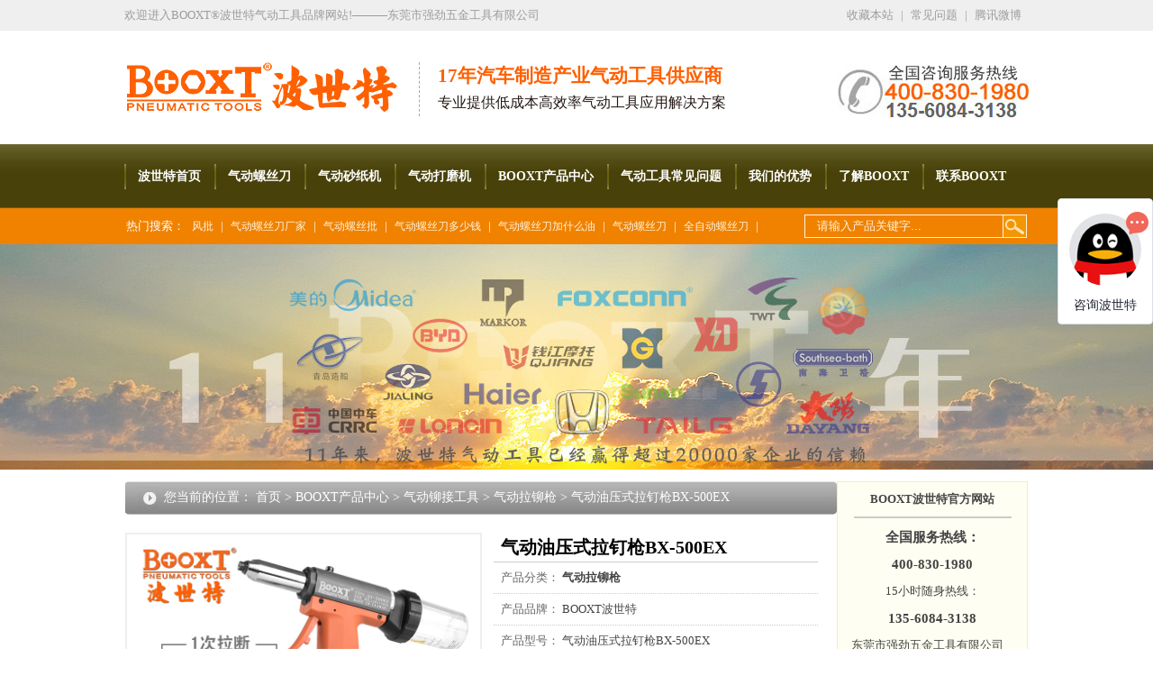

--- FILE ---
content_type: text/html
request_url: http://www.dgxinzhi.com/product/1472.html
body_size: 15658
content:
<!DOCTYPE html PUBLIC "-//W3C//DTD XHTML 1.0 Transitional//EN" "http://www.w3.org/TR/xhtml1/DTD/xhtml1-transitional.dtd">

<html xmlns="http://www.w3.org/1999/xhtml">

<head>

<meta http-equiv="Content-Type" content="text/html; charset=utf-8" />

<title>气动油压式拉钉枪价格，气动油压式拉钉枪多少钱，BOOXT告诉您</title>

<meta name="keywords" content="气动油压式拉钉枪价格，气动油压式拉钉枪多少钱，BOOXT告诉您" />

<meta name="description" content="气动油压式拉钉枪价格，气动油压式拉钉枪多少钱，BOOXT告诉您。东莞强劲五金工具提供台湾BOOXT气动工具，气动油压式拉钉枪BX-500EX厂家直销，首件享特价。" />

<link href="/assets/Front/css/css.css" type="text/css" rel="stylesheet" />

<link href="/assets/Front/css/style.css" type="text/css" rel="stylesheet" />

 <link href="/assets/Front/css/index.css" type="text/css" rel="stylesheet" />

<link href="/assets/Front/css/bot.css" type="text/css" rel="stylesheet" />

<script type="text/javascript" src="/assets/Front/js/jquery-1.8.0.min.js"> </script>

<script src="/assets/Front/js/ScrollPicLeft.js"></script>



<style>

    #search .td1{width: 26px;}

#search .input_btn{width: 26px;height: 26px;}

</style>


</head>

<body>

<div id="htbg">

<div class="w1004">

<p class="h_top">

            <span class="fr"><a href="javascript:void(0);" id="bookmarkme" rel="sidebar" title="收藏本站">收藏本站</a>|<a href="/news/15-1.html" title="常见问题" >常见问题</a>|<a rel="nofollow" href="http://t.qq.com/dgxinzhi_01" title="腾讯微博" >腾讯微博</a></span><!-- 顶部右侧导航 -->

            欢迎进入BOOXT®波世特气动工具品牌网站!———东莞市强劲五金工具有限公司

        </p>

</div>

</div>

<script type="text/javascript">

    $(function() {

        $('#bookmarkme').click(function() {

            if (window.sidebar && window.sidebar.addPanel) { // Mozilla Firefox Bookmark

                window.sidebar.addPanel(document.title,window.location.href,'');

            } else if(window.external && ('AddFavorite' in window.external)) { // IE Favorite

                window.external.AddFavorite(location.href,document.title);

            } else if(window.opera && window.print) { // Opera Hotlist

                this.title=document.title;

                return true;

            } else { // webkit - safari/chrome

                alert('请 ' + (navigator.userAgent.toLowerCase().indexOf('mac') != - 1 ? '按' : 'CTRL') + ' + D 收藏本站.');

            }

        });

    });

</script>

<div class="toht">

<div class="w1004">

<div class="h_Main">

            <!-- 网站主体 -->

            <a href="/" title="BOOXT®波世特" class="fl"><img src="/assets/Front/images/h_logo.jpg" alt="BOOXT®波世特" class="logo"></a><!-- 头部Logo -->

            <div class="h_dis fl">

                <p>

                    <b>17年汽车制造产业气动工具供应商</b>专业提供低成本高效率气动工具应用解决方案</p>

            </div>

            <!-- 头部广告语 -->

            <div class="h_pho fr">
<img src="/assets/Front/images/s40.jpg" />

            </div>

            <!-- 头部电话部分 -->

        </div>

</div></div>

<!--导航-->

<div id="head">

<div class="h_nav">

            <ul>

            
             <li  ><a href="/" title="波世特首页">波世特首页</a></li>

        
             <li  ><a href="/qidongluosidao.html" title="气动螺丝刀">气动螺丝刀</a></li>

        
             <li  ><a href="/qidongshazhiji.html" title="气动砂纸机">气动砂纸机</a></li>

        
             <li  ><a href="/qidongdamogongju.html" title="气动打磨机">气动打磨机</a></li>

        
             <li  ><a href="/product/1-1.html" title="BOOXT产品中心">BOOXT产品中心</a></li>

        
             <li  ><a href="/news/15-1.html" title="气动工具常见问题">气动工具常见问题</a></li>

        
             <li  ><a href="/advantage/20-1.html" title="我们的优势">我们的优势</a></li>

        
             <li  ><a href="/about.html" title="了解BOOXT">了解BOOXT</a></li>

        
             <li  ><a href="/contact.html" title="联系BOOXT">联系BOOXT</a></li>

        
            </ul>

        </div>

        <div class="cl"></div>

</div>

<!--搜索-->

<div id="search-out">

<div id="search">

<table width="1000" border="0" cellpadding="0" cellspacing="0">

  <tbody><tr>

    <td width="900">热门搜索：

    
    <a href="/product/category/35/1/18.html">风批</a> |

    
    <a href="/product/category/35/1/18.html">气动螺丝刀厂家</a> |

    
    <a href="/product/category/35/1/18.html">气动螺丝批</a> |

    
    <a href="/news/detail/1066.html">气动螺丝刀多少钱</a> |

    
    <a href="/news/detail/1188.html">气动螺丝刀加什么油</a> |

    
    <a href="/product/category/7/1/18.html">气动螺丝刀</a> |

    
    <a href="/product/category/35/1/18.html">全自动螺丝刀</a> |

    
  <form action="/product/search"  method="get"  >

    <td width="220"><input name="title"  value="请输入产品关键字..." onfocus="if(this.value=='请输入产品关键字...'){this.value='';}" onblur="if(this.value==''){this.value='请输入产品关键字...';}"

 style="#fff3df"></td>

    <td width="26" class="td1"  style="border-right:#fff3df solid 1px;">

        <input type="submit" value="" class="input_btn" style="background:url('/assets/Front/images/search-btn.jpg') no-repeat;"/>

    </td>

</form>

  </tr>

</tbody></table>



</div>

</div><style type="text/css">
#tooltip {
	position: absolute;
	border: 1px solid #ccc;
	background: #333;
	padding: 2px;
	display: none;
	color: #fff;
}
.zj_conv {
	overflow: hidden;
	padding: 12px 0 5px 14px;
}
.zj_conv ul li {
	width: 154px;
	float: left;
	padding-right: 10px;
}
.zj_conv ul li img {
	width: 154px;
}
.zj_conv ul li span {
	display: block;
	height: 30px;
	line-height: 30px;
	text-align: center;
	overflow: hidden;
}
</style>
<script type="text/javascript">

//<![CDATA[

$(function(){

    var x = 10;

    var y = 20;

    $("a.tooltip").mouseover(function(e){

        this.myTitle = this.title;

        this.title = "";

        var imgTitle = this.myTitle? "<br/>" + this.myTitle : "";

        var tooltip = "<div id='tooltip'><img src='"+ this.href +"' alt='产品预览图'/>"+imgTitle+"<\/div>"; //创建 div 元素

        $("body").append(tooltip);  //把它追加到文档中

        $("#tooltip")

            .css({

                "top": (e.pageY+y) + "px",

                "left":  (e.pageX+x)  + "px"

            }).show("fast");      //设置x坐标和y坐标，并且显示

    }).mouseout(function(){

        this.title = this.myTitle;

        $("#tooltip").remove();  //移除

    }).mousemove(function(e){

        $("#tooltip")

            .css({

                "top": (e.pageY+y) + "px",

                "left":  (e.pageX+x)  + "px"

            });

    });

})

//]]>

</script>
<!--每个栏目banner不同-->
  <div class="babg">
  <div style="background:url(/uploads/2018/06/15/4a7fed1cedbfbed83333f7ac1ed7e5cf.jpg) no-repeat center; height:250px;"></div>
  </div><div class="tw002 " style="margin-top:13px;">
  <div class="dw790 fl">
    <div id="MRkj"> 您当前的位置：
      <a href='/'>首页</a>   &gt; <a href='/product/1-1.html'>BOOXT产品中心</a>   &gt; <a href='/product/10-1.html'>气动铆接工具</a>   &gt; <a href='/product/53-1.html'>气动拉铆枪</a>        >
      气动油压式拉钉枪BX-500EX    </div>
    <div id="MR_proShow">
      <div class="leftPic">
        <div class="BigPic"> <a href="/uploads/2019/08/30/0b6956bcf47b5a2c5be78ba5f70bfa59.jpg" class="tooltip" ><img src="/uploads/2019/08/30/0b6956bcf47b5a2c5be78ba5f70bfa59.jpg" alt="气动油压式拉钉枪BX-500EX" title="气动油压式拉钉枪BX-500EX" /></a> </div>
        
        <!-- Baidu Button END --> </div>
      <div class="rightshow">
        <h1>
          气动油压式拉钉枪BX-500EX        </h1>
        <ul>
          <li class="h24"> <span>产品分类：</span> <a> <b>
            气动拉铆枪            </b> </a> </li>
          <li class="h24"> <span>产品品牌：</span>
            BOOXT波世特          </li>
          <li class="h24"> <span>产品型号：</span>
            气动油压式拉钉枪BX-500EX          </li>
          <li> <span>产品用途：</span>
            适合各类抽芯铆钉的铆接作业.（自吸钉）          </li>
          <li> <span>产品参数：</span>
            拉钉规格：2.4-4.8mm 行       程：18mm 拉  伸 力：7430-10400N 高       度：291mm 长       度：195mm 重      量：1.33kg          </li>
          <li class="h24"> <b>订购热线：</b> <b class="tel">0769-81621555转801</b> </li>
          <li>
                      </li>
        </ul>
      </div>
      <div class="cl"></div>
    </div>
  </div>
  <div class="dw212 fr">
    <div style="border:#ffe9b8 solid 1px; background:#fefef2; line-height:30px; padding-bottom:8px;">
      <div style="border-bottom:#CCC solid 2px; width:175px; margin:auto; line-height:38px; font-weight:bold; text-align:center;">BOOXT波世特官方网站</div>
      <div style="text-align:center; padding-top:6px;"> <span style="font-size:15px; font-weight:bold;"> 全国服务热线： <br>
        400-830-1980</span> <br>
        15小时随身热线： <br>
        <span style="font-size:15px; font-weight:bold;">135-6084-3138</span> </div>
      <div style="padding-left:15px; padding-right:8px;"> 东莞市强劲五金工具有限公司 <br>
        地址：广东省东莞市大岭山镇莞长路大岭山段517号102室</div>
    </div>
    <div class="tbor">
      <h2 class="tuijian-label">看了又看</h2>
      
      <!-- <img src="/assets/Front/images/dv.jpg" class="fr" style="padding-right:12px; margin-top:15px;"/> -->
      
      <div class="bisv" id="kanleyoukan">
                <dl>
          <dt> <a href="/product/1687.html" title="电动扳手可调扭力WSMC-2031"> <img src="/uploads/2018/05/24/80aeb2334631b2d67534998ca97a297b.jpg" alt="电动扳手可调扭力WSMC-2031" title="电动扳手可调扭力WSMC-2031" /> </a> </dt>
          <dd>
            电动扳手可调扭力WS          </dd>
        </dl>
                <dl>
          <dt> <a href="/product/1718.html" title="气动实木雕刻打磨机BX-180PGA"> <img src="/uploads/2018/05/26/02b73b7e670dc60bb3bad0dfcd25ebb6.jpg" alt="气动实木雕刻打磨机BX-180PGA" title="气动实木雕刻打磨机BX-180PGA" /> </a> </dt>
          <dd>
            气动实木雕刻打磨机B          </dd>
        </dl>
                <dl>
          <dt> <a href="/product/1434.html" title="中型风炮BX-5303"> <img src="/uploads/2019/05/03/e2df9643c881adc31fcf0a03ec6389cc.jpg" alt="中型风炮BX-5303" title="中型风炮BX-5303" /> </a> </dt>
          <dd>
            中型风炮BX-530          </dd>
        </dl>
                <dl>
          <dt> <a href="/product/844.html" title="手提石材切割机BX-125Q"> <img src="/uploads/2019/04/13/f57c6ce4ea50ead6879d546e67bdd14b.jpg" alt="手提石材切割机BX-125Q" title="手提石材切割机BX-125Q" /> </a> </dt>
          <dd>
            手提石材切割机BX-          </dd>
        </dl>
                <dl>
          <dt> <a href="/product/1671.html" title="平面直纹抛光拉丝机BX-40510"> <img src="/uploads/2018/05/18/e966f285541dd64ac29161d1cbf06df8.jpg" alt="平面直纹抛光拉丝机BX-40510" title="平面直纹抛光拉丝机BX-40510" /> </a> </dt>
          <dd>
            平面直纹抛光拉丝机B          </dd>
        </dl>
                <dl>
          <dt> <a href="/product/1683.html" title="定扭力电动扳手WSMC-0713"> <img src="/uploads/2018/05/24/1309da4912517ffdc06830f3d7800a96.jpg" alt="定扭力电动扳手WSMC-0713" title="定扭力电动扳手WSMC-0713" /> </a> </dt>
          <dd>
            定扭力电动扳手WSM          </dd>
        </dl>
                <dl>
          <dt> <a href="/product/1433.html" title="小型风炮BX-4300"> <img src="/uploads/2019/05/03/783d7ae8faf8945eda8f7373255280ae.jpg" alt="小型风炮BX-4300" title="小型风炮BX-4300" /> </a> </dt>
          <dd>
            小型风炮BX-430          </dd>
        </dl>
                <dl>
          <dt> <a href="/product/1129.html" title="3寸气动圆盘砂纸机AT-2025AV"> <img src="/uploads/2019/12/30/68ded495f73d7e9f1985da7a963dc0b4.jpg" alt="3寸气动圆盘砂纸机AT-2025AV" title="3寸气动圆盘砂纸机AT-2025AV" /> </a> </dt>
          <dd>
            3寸气动圆盘砂纸机A          </dd>
        </dl>
                <dl>
          <dt> <a href="/product/1701.html" title="定扭矩电动扳手WSWT-2070"> <img src="/uploads/2018/05/24/4adee94a14cd5b953b212ce6c112f43d.jpg" alt="定扭矩电动扳手WSWT-2070" title="定扭矩电动扳手WSWT-2070" /> </a> </dt>
          <dd>
            定扭矩电动扳手WSW          </dd>
        </dl>
                <dl>
          <dt> <a href="/product/1473.html" title="气动石材倒角机GPW-A01"> <img src="/uploads/2017/12/21/36b534307a702efee2e1acee73b85618.jpg" alt="气动石材倒角机GPW-A01" title="气动石材倒角机GPW-A01" /> </a> </dt>
          <dd>
            气动石材倒角机GPW          </dd>
        </dl>
                <dl>
          <dt> <a href="/product/1623.html" title="风钻机TPB-60"> <img src="/uploads/2018/05/08/96a9edf0c880d860608bff0d70a67f32.jpg" alt="风钻机TPB-60" title="风钻机TPB-60" /> </a> </dt>
          <dd>
            风钻机TPB-60          </dd>
        </dl>
                <dl>
          <dt> <a href="/product/1195.html" title="气动果树修枝剪刀BX-360L"> <img src="/uploads/2018/06/21/995375174209f5540ca9ca01e19cafe5.jpg" alt="气动果树修枝剪刀BX-360L" title="气动果树修枝剪刀BX-360L" /> </a> </dt>
          <dd>
            气动果树修枝剪刀BX          </dd>
        </dl>
                <div class="cl"></div>
      </div>
      <script language="javascript" type="text/javascript">

                    var ads = new ScrollPicleft();

                    ads.scrollContId = "kanleyoukan"; // 内容容器ID""

                    ads.frameWidth = 200; //显示框宽度

                    ads.pageWidth =100; //翻页宽度

                    ads.speed = 10; //移动速度(单位毫秒，越小越快)

                    ads.space = 10; //每次移动像素(单位px，越大越快)

                    ads.autoPlay = true; //自动播放

                    ads.autoPlayTime = 2; //自动播放间隔时间(秒)

                    ads.initialize(); //初始化

                </script> 
    </div>
  </div>
</div>
<div class="tw002"> 
  
  <!-- 掌柜推荐 -->
  
  <div class="ned" style="margin-top:15px;"></div>
  <div class="btocr">
    <div class="zj_conv">
      <ul>
                <li> <a  href="/product/1273.html" title="风动真空吸盘枪GP-SA40"> <img src="/uploads/2020/02/19/61b8aa908763b2e18bf74228f2d749c2.jpg" alt="风动真空吸盘枪GP-SA40" title="风动真空吸盘枪GP-SA40" height="154" /> </a> <span> <a  href="/product/1273.html" title="风动真空吸盘枪GP-SA40">风动真空吸盘枪GP-SA40</a> </span> </li>
                <li> <a  href="/product/1271.html" title="气动冲击钻AT-4049A"> <img src="/uploads/2020/03/30/5b4cea44897778b9d9652de4afdddeb0.jpg" alt="气动冲击钻AT-4049A" title="气动冲击钻AT-4049A" height="154" /> </a> <span> <a  href="/product/1271.html" title="气动冲击钻AT-4049A">气动冲击钻AT-4049A</a> </span> </li>
                <li> <a  href="/product/1354.html" title="机器人专用气动打磨机"> <img src="/uploads/2021/04/28/ddf0da4bfb37960d9fa1a2dbdf530633.jpg" alt="机器人专用气动打磨机" title="机器人专用气动打磨机" height="154" /> </a> <span> <a  href="/product/1354.html" title="机器人专用气动打磨机">机器人专用气动打磨机</a> </span> </li>
                <li> <a  href="/product/858.html" title="航空气动钻PDL-26"> <img src="/uploads/2018/07/19/79f796f70c7c44da0772e07a0d21937a.jpg" alt="航空气动钻PDL-26" title="航空气动钻PDL-26" height="154" /> </a> <span> <a  href="/product/858.html" title="航空气动钻PDL-26">航空气动钻PDL-26</a> </span> </li>
                <li> <a  href="/product/1.html" title="气动螺丝刀AT-4070A"> <img src="/uploads/2025/01/11/97e2b8c8c465385fc4d3c508a79a313f.jpg" alt="气动螺丝刀AT-4070A" title="气动螺丝刀AT-4070A" height="154" /> </a> <span> <a  href="/product/1.html" title="气动螺丝刀AT-4070A">气动螺丝刀AT-4070A</a> </span> </li>
                <li> <a  href="/product/195.html" title="气动打磨抛光机BX-228C"> <img src="/uploads/2021/04/24/b283e9dce620ed1adb9a43f951a6ac25.jpg" alt="气动打磨抛光机BX-228C" title="气动打磨抛光机BX-228C" height="154" /> </a> <span> <a  href="/product/195.html" title="气动打磨抛光机BX-228C">气动打磨抛光机BX-228C</a> </span> </li>
              </ul>
    </div>
  </div>
</div>
<div id="bodyMain">
  <div class="tw002" style="margin-top:15px;">
    <div id="MainL">
      <div class="prt_lt" style="border-bottom:none;">
<H3 ><A title="BOOXT产品中心" href="/product/1-1.html">BOOXT产品中心</A></H3>
<UL id="column">
             <li ><a   href="/product/7-1.html" title="气动螺丝刀">气动螺丝刀</a>
        <!-- class="lever3"  -->
          <ul class="lever3" > 
                                                  <li ><a  href=" /product/33-1.html" title="直式风批">直式风批</a></li>
                                    <li ><a  href=" /product/36-1.html" title="弯头风批">弯头风批</a></li>
                                    <li ><a  href=" /product/34-1.html" title="枪式风批">枪式风批</a></li>
                                    <li ><a  href=" /product/35-1.html" title="可调定扭力风批">可调定扭力风批</a></li>
                                    <li ><a  href=" /product/112-1.html" title="油压脉冲定扭风批">油压脉冲定扭风批</a></li>
                                        </ul>
          </li>
            <li ><a   href="/product/93-1.html" title="气动扳手">气动扳手</a>
        <!-- class="lever3"  -->
          <ul class="lever3" > 
                                                  <li ><a  href=" /product/114-1.html" title="直式气动扳手">直式气动扳手</a></li>
                                    <li ><a  href=" /product/115-1.html" title="弯头气动扳手">弯头气动扳手</a></li>
                                    <li ><a  href=" /product/116-1.html" title="枪式气动扳手-小型">枪式气动扳手-小型</a></li>
                                    <li ><a  href=" /product/117-1.html" title="枪式气动扳手-塑壳">枪式气动扳手-塑壳</a></li>
                                    <li ><a  href=" /product/97-1.html" title="枪式气动扳手-中大">枪式气动扳手-中大</a></li>
                                    <li ><a  href=" /product/113-1.html" title="油压脉冲气动扳手">油压脉冲气动扳手</a></li>
                                    <li ><a  href=" /product/37-1.html" title="直式气动风炮">直式气动风炮</a></li>
                                    <li ><a  href=" /product/38-1.html" title="气动棘轮扳手">气动棘轮扳手</a></li>
                                    <li ><a  href=" /product/118-1.html" title="穿孔/开口气动扳手">穿孔/开口气动扳手</a></li>
                                        </ul>
          </li>
            <li ><a   href="/product/10-1.html" title="气动铆接工具">气动铆接工具</a>
        <!-- class="lever3"  -->
          <ul class="lever3" > 
                                                  <li ><a class="cur"  href=" /product/53-1.html" title="气动拉铆枪">气动拉铆枪</a></li>
                                    <li ><a  href=" /product/54-1.html" title="气动铆螺母枪">气动铆螺母枪</a></li>
                                    <li ><a  href=" /product/55-1.html" title="气动铆钉锤">气动铆钉锤</a></li>
                                        </ul>
          </li>
            <li ><a   href="/product/8-1.html" title="气动砂纸机">气动砂纸机</a>
        <!-- class="lever3"  -->
          <ul class="lever3" > 
                                                  <li ><a  href=" /product/119-1.html" title="自动化气动砂纸机">自动化气动砂纸机</a></li>
                                    <li ><a  href=" /product/39-1.html" title="气动圆盘砂纸机">气动圆盘砂纸机</a></li>
                                    <li ><a  href=" /product/120-1.html" title="气动砂纸机-长柄">气动砂纸机-长柄</a></li>
                                    <li ><a  href=" /product/40-1.html" title="气动方形砂纸机">气动方形砂纸机</a></li>
                                    <li ><a  href=" /product/41-1.html" title="气动小型砂纸机">气动小型砂纸机</a></li>
                                    <li ><a  href=" /product/42-1.html" title="气动三角形砂纸机">气动三角形砂纸机</a></li>
                                    <li ><a  href=" /product/48-1.html" title="气动八角砂机">气动八角砂机</a></li>
                                    <li ><a  href=" /product/51-1.html" title="气动砂碟打磨机">气动砂碟打磨机</a></li>
                                    <li ><a  href=" /product/43-1.html" title="气动水磨机">气动水磨机</a></li>
                                    <li ><a  href=" /product/44-1.html" title="气动抛光机">气动抛光机</a></li>
                                        </ul>
          </li>
            <li ><a   href="/product/9-1.html" title="气动打磨工具">气动打磨工具</a>
        <!-- class="lever3"  -->
          <ul class="lever3" > 
                                                  <li ><a  href=" /product/45-1.html" title="气动角磨机">气动角磨机</a></li>
                                    <li ><a  href=" /product/122-1.html" title="气动角磨机-小型">气动角磨机-小型</a></li>
                                    <li ><a  href=" /product/130-1.html" title="气动角磨机-加长">气动角磨机-加长</a></li>
                                    <li ><a  href=" /product/131-1.html" title="气动倒角机">气动倒角机</a></li>
                                    <li ><a  href=" /product/123-1.html" title="气动直柄砂轮机">气动直柄砂轮机</a></li>
                                    <li ><a  href=" /product/50-1.html" title="气动砂带机">气动砂带机</a></li>
                                    <li ><a  href=" /product/134-1.html" title="气动超声波锉刀机">气动超声波锉刀机</a></li>
                                    <li ><a  href=" /product/49-1.html" title="气动锉刀机">气动锉刀机</a></li>
                                    <li ><a  href=" /product/52-1.html" title="气动除锈机">气动除锈机</a></li>
                                    <li ><a  href=" /product/99-1.html" title="气动石材工具">气动石材工具</a></li>
                                        </ul>
          </li>
            <li ><a   href="/product/82-1.html" title="刻磨机/刻磨笔">刻磨机/刻磨笔</a>
        <!-- class="lever3"  -->
          <ul class="lever3" > 
                                                  <li ><a  href=" /product/46-1.html" title="气动刻磨机">气动刻磨机</a></li>
                                    <li ><a  href=" /product/103-1.html" title="加长刻磨机">加长刻磨机</a></li>
                                    <li ><a  href=" /product/104-1.html" title="弯头刻磨机">弯头刻磨机</a></li>
                                    <li ><a  href=" /product/47-1.html" title="气动刻磨笔">气动刻磨笔</a></li>
                                    <li ><a  href=" /product/106-1.html" title="加长刻磨笔">加长刻磨笔</a></li>
                                    <li ><a  href=" /product/107-1.html" title="弯头刻磨笔">弯头刻磨笔</a></li>
                                        </ul>
          </li>
            <li ><a   href="/product/11-1.html" title="气动剪切工具">气动剪切工具</a>
        <!-- class="lever3"  -->
          <ul class="lever3" > 
                                                  <li ><a  href=" /product/56-1.html" title="气动剪刀">气动剪刀</a></li>
                                    <li ><a  href=" /product/57-1.html" title="气动锯">气动锯</a></li>
                                    <li ><a  href=" /product/121-1.html" title="气动切割机">气动切割机</a></li>
                                        </ul>
          </li>
            <li ><a   href="/product/58-1.html" title="气动钻孔工具">气动钻孔工具</a>
        <!-- class="lever3"  -->
          <ul class="lever3" > 
                                                  <li ><a  href=" /product/124-1.html" title="直式气钻">直式气钻</a></li>
                                    <li ><a  href=" /product/125-1.html" title="弯头气钻">弯头气钻</a></li>
                                    <li ><a  href=" /product/62-1.html" title="枪式气钻">枪式气钻</a></li>
                                    <li ><a  href=" /product/126-1.html" title="重型气钻">重型气钻</a></li>
                                    <li ><a  href=" /product/63-1.html" title="气动攻牙机">气动攻牙机</a></li>
                                    <li ><a  href=" /product/64-1.html" title="气铲/风凿">气铲/风凿</a></li>
                                    <li ><a  href=" /product/127-1.html" title="气动捣固机/翻砂机">气动捣固机/翻砂机</a></li>
                                    <li ><a  href=" /product/65-1.html" title="气动风镐">气动风镐</a></li>
                                    <li ><a  href=" /product/128-1.html" title="气动凿岩机">气动凿岩机</a></li>
                                        </ul>
          </li>
            <li ><a   href="/product/59-1.html" title="气动涂装工具">气动涂装工具</a>
        <!-- class="lever3"  -->
          <ul class="lever3" > 
                                                  <li ><a  href=" /product/66-1.html" title="油漆喷枪">油漆喷枪</a></li>
                                    <li ><a  href=" /product/68-1.html" title="压力桶">压力桶</a></li>
                                    <li ><a  href=" /product/67-1.html" title="泵浦 油泵">泵浦 油泵</a></li>
                                    <li ><a  href=" /product/69-1.html" title="气动搅拌器">气动搅拌器</a></li>
                                    <li ><a  href=" /product/70-1.html" title="涂料管">涂料管</a></li>
                                        </ul>
          </li>
            <li ><a   href="/product/60-1.html" title="气动木工工具">气动木工工具</a>
        <!-- class="lever3"  -->
          <ul class="lever3" > 
                                                  <li ><a  href=" /product/72-1.html" title="气动钉枪">气动钉枪</a></li>
                                    <li ><a  href=" /product/73-1.html" title="气动封箱机">气动封箱机</a></li>
                                        </ul>
          </li>
            <li ><a   href="/product/61-1.html" title="其他气动工具和附件">其他气动工具和附件</a>
        <!-- class="lever3"  -->
          <ul class="lever3" > 
                                                  <li ><a  href=" /product/74-1.html" title="其他气动工具">其他气动工具</a></li>
                                    <li ><a  href=" /haocailei/96-1.html" title="耗材类">耗材类</a></li>
                                    <li ><a  href=" /product/98-1.html" title="风批头">风批头</a></li>
                                    <li ><a  href=" /product/77-1.html" title="气管/高压气管">气管/高压气管</a></li>
                                    <li ><a  href=" /product/76-1.html" title="气管接头">气管接头</a></li>
                                    <li ><a  href=" /product/79-1.html" title="自动卷管器">自动卷管器</a></li>
                                    <li ><a  href=" /product/80-1.html" title="弹簧吊车">弹簧吊车</a></li>
                                    <li ><a  href=" /product/75-1.html" title="打磨机底板">打磨机底板</a></li>
                                    <li ><a  href=" /product/81-1.html" title="吹尘枪">吹尘枪</a></li>
                                        </ul>
          </li>
    </UL>
<H3 ><A title=应用解决方案 href="/product/6-1.html">应用解决方案</A></H3>
<UL >
          <li><a  href="/product/83-1.html">五金压铸件解决方案</a></li>
            <li><a  href="/product/84-1.html">家用电器解决方案</a></li>
            <li><a  href="/product/85-1.html">儿童玩具解决方案</a></li>
            <li><a  href="/product/86-1.html">自行车解决方案</a></li>
            <li><a  href="/product/87-1.html">电动车解决方案</a></li>
            <li><a  href="/product/88-1.html">动力机车解决方案</a></li>
            <li><a  href="/product/32-1.html">五金模具解决方案</a></li>
            <li><a  href="/product/95-1.html">家具木器解决方案</a></li>
            <li><a  href="/product/89-1.html">舰船解决方案</a></li>
            <li><a  href="/product/90-1.html">路桥解决方案</a></li>
      </UL>
</div>

<style type="text/css">
  
  ul#column li:hover ul.lever3 {display: block; }

</style>      <div class="LeftFaq">

      <h3><a href="/news/15-1.html">更多>></a>常见问题</h3>

      <!--滚动-->

      
      <dl>

        <dt><a href="/news/10.html" >五金工具中气动研磨机起什么作用？</a></dt>

        <dd>五金工具中的气动研磨机，又名气动角磨机，又叫气动抛光机，东西都有不同的特点，但是很多人都把同样的东西，都给起不一样的“名字”，叫法都不一样。... </dd>

      </dl>

    
      <dl>

        <dt><a href="/news/35.html" >如何调整气动工具转速</a></dt>

        <dd>一般情况下，气动工具产品都自带有调档开关，或配备加装的调气阀，这些都是调整工具转速的直观部件。... </dd>

      </dl>

    
      <dl>

        <dt><a href="/news/103.html" >工作中的气动螺丝刀，我们了解了吗？</a></dt>

        <dd>一种螺丝刀，具有带多个纵向管道的细长外壳，每条管道具有使该管道朝着所述外壳的外表面打开的纵向狭槽。多个螺丝刀可滑动地一对一地布置在每个管道中。... </dd>

      </dl>

    
    </div>      <div class="LeftCon">
      <h3><a href="/">更多>></a>联系我们</h3>
     <ul>
	<li><strong>BOOXT&reg;波世特气动工具</strong></li>
	<li>电话：400-830-1980</li>
	<li>传真：0769-85659480-809</li>
	<li>Email：xinzhi007@dgxinzhi.com</li>
	<li>地址：广东省东莞市大岭山镇莞长路大岭山段517号102室</li>
</ul>
    </div>
     </div>
    <div class="dw790 fr">
      <div class="mod mod-detail-tab" data-mod-config="{}">
        <div class="mod-detail-otabs-holder tab-holder" style="height: 0px;"></div>
        <div id="mod-detail-otabs" class="mod-detail-new-otabs tab-content" style="z-index: 98; position: static; top: 0px;">
          <ul>
            <li class="tab-li first de-selected about-block-btn" > <a href="#"> <span>产品详情</span> </a> </li>
            <li class="tab-li last-col about-block-btn" data-tab-index="1"> <a href="#" hidefocus="true"> <span>BOOXT品牌实力</span> </a> </li>
            <li class="tab-li first about-block-btn" data-tab-index="2"> <a href="#"> <span>售前承诺</span> </a> </li>
            <li class="tab-li first about-block-btn" data-tab-index="3"> <a href="#"> <span>售后保障</span> </a> </li>
            <li class="tab-li first about-block-btn" data-tab-index="4"> <a href="#"> <span>产品定制服务</span> </a> </li>
          </ul>
        </div>
      </div>
      <div class="borddc MP_cpxq about-tabs"  style="display:block;">
        <p><img alt="" src="/uploads/images/tejia.jpg" style="width: 780px; height: 202px;" /><br />
<span style="font-size:16px;"><a href="http://www.dgxinzhi.com/product/53-2.html"><span style="color:#000000;"><strong>气动油压式拉钉枪</strong></span></a><span style="color:#000000;"><strong>用途</strong>：<br />
1.各种电脑机箱外壳、各种机器机械的机箱外壳、机柜、铝合金门窗等等制造业所需的钣金铆接作业。<br />
2.集装箱、车厢、汽车、航空、船舶等等的铆接作业。</span><br />
<br />
<a href="http://www.dgxinzhi.com/product/53-2.html"><span style="color:#FF0000;"><strong>气动油压式拉钉枪</strong></span></a><span style="color:#000000;"><strong>特点</strong>：<br />
1.拉断能力强。<br />
2.故障率低，寿命长，耐用性佳。<br />
3.反作用力小，操作灵活，提高效率。<br />
4.品种齐全，适合不同规格，不同强度的铆钉。<br />
5.人体工学设计，长时间使用不疲劳。<br />
自吸钉设计，有效提高工作效率。</span></span><br />
&nbsp;</p>

<p><span style="font-size:16px;"><span style="color:#FF0000;"><strong>型号参数：</strong></span><br />
<span style="color:#000000;">型号规格：BX-500EX（自吸钉）<br />
拉钉规格：2.4-4.8mm<br />
行&nbsp;&nbsp;&nbsp;&nbsp;&nbsp;&nbsp; 程：18mm<br />
拉&nbsp; 伸 力：7430-10400N<br />
高&nbsp;&nbsp;&nbsp;&nbsp;&nbsp;&nbsp; 度：291mm<br />
长&nbsp;&nbsp;&nbsp;&nbsp;&nbsp;&nbsp; 度：195mm<br />
重&nbsp;&nbsp;&nbsp;&nbsp;&nbsp; 量：1.33kg </span><br />
<br />
<a href="http://www.dgxinzhi.com/"><span style="color:#FF0000;"><strong>东莞市强劲五金工具有限公司</strong></span></a><span style="color:#000000;">提供台湾BOOXT波世特品牌气动工具，气动油压式拉钉枪BX-500EX（自吸钉）厂家直销，首件享特价。咨询热线：4008301980</span></span><br />
&nbsp;</p>
      </div>
      <div class="borddc MP_cpxq about-tabs" style="display:none;">
        <p style="text-align: center;"><img alt="" src="/uploads/images/BOOXTshili.jpg" style="width: 780px; height: 1034px;" /></p>
      </div>
      <div class="borddc MP_cpxq about-tabs" style="display:none;">
        <div style="text-align: center;margin-left: 10px; margin-right: 10px;line-height:200%;">
<p>&nbsp;</p>

<p><span style="font-size:16px;"><strong>BOOXT波世特气动工具购前须知</strong></span></p>

<p style="text-align: left;"><span style="font-size:16px;"><strong>一、气动工具使用必备条件</strong></span></p>

<p style="text-align: left;"><span style="font-size: 14px;"><strong>1、个人使用：</strong>活塞式空压机、气管、接头、三联件（油水分离器）、气动油；</span></p>

<p style="text-align: left;"><span style="font-size: 14px;"><strong>2、规模使用：</strong>螺杆式空压机、储气罐、干燥机、气管、接头、三联件（油水分离器）、气动油；</span></p>

<p style="text-align: left;text-indent:2em;"><span style="font-size:14px;">自带储气罐的空压机、独立储气罐、三联件必须定时检查放水（最多不超过5天一个周期），以保证气源干燥，防止水气过大使机器机内部生锈影响机器使用寿命。另外，三联件油罐中的气动油平时使用应不低于1/4容量，以保证气动油能正常雾化到机器中起到润滑清洁的作用。</span></p>

<p style="text-align: left;text-indent:2em;"><span style="font-size:14px;">规模使用气动工具，主供气管必须合理标准进行布线，常见为口字型多进气联结回路布线，以保障气压气流量稳定。切忌使用直线到底式布线，这种布线方式极大可能导致越远离进气口的工位气压越低，机器能力不足，发挥不正常。</span></p>

<p style="text-align: left;text-indent:2em;"><span style="font-size:14px;">除小功率机器外，正常气动工具使用时的稳定工作气压为0.65Mpa，瞬时压降应不低于0.05Mpa；小功率机器除外，推荐使用内径8mm气管，大功率气动扳手、风炮、气铲、风镐等产品最少使用13mm内径气管。</span></p>

<hr />
<p style="text-align: left;"><span style="font-size:16px;"><strong>二、气动工具日常维护保养</strong></span></p>

<p style="text-align: left;"><span style="font-size:14px;">使用风叶马达类的气动工具，不管价格多高，都需要添加气动油保养，其重要性与汽车发动机离不开机油一样。常见的加注气动油方法如下：</span></p>

<p style="text-align: left;"><span style="font-size: 14px;"><strong>1、自动加油：</strong>在各工位的气管末端加装三联件（油水分离器），平时油罐中的气动油不低于1/4容量，以保障气动油能正常雾化到机器当中起到润滑清洁的作用；</span></p>

<p style="text-align: left;"><span style="font-size: 14px;"><strong>2、手动加油：</strong>机器持续使用时，标准每15分钟加一次油，断开气源后，从进气接头处加注约5滴，大机器适当增加。另外机器使用前应先加油空转几秒后再使用，晚上下班前，应再次加注气动油并空转三秒后妥善放置机器；</span></p>

<p style="text-align: left;text-indent:2em;"><span style="font-size:14px;">不能让气动油碰到工件的环境，条件允许情况下，可自行对机器排气口改装，加装一条延长线管，让排出的气动油和压缩空气远离工位和工件，从而避免沾染到工件；</span></p>

<p style="text-align: left;text-indent:2em;"><span style="font-size:14px;">机器使用后放置标准：应先密封进气口后再放置，避免环境粉尘由接头进入机器内部，而造成故障。</span></p>

<p style="text-align: left;"><span style="font-size: 14px;">拥有打击组的气动工具，工作量较大，使用频繁时，常规情况下应每个月拆下打击组模块进行清洁并更换黄油。加黄油不能过多，避免打击组无法正常运转影响扭力输出。</span></p>

<p style="text-align: left;"><span style="color:#A52A2A;"><span style="font-size:14px;">注意：对于超过机器能力范围使用和不进行日常保养的机器，不在我司保修范围内，但可进行有偿维修服务。</span></span></p>

<p style="text-align: left;"><span style="font-size:14px;">相关链接：<a href="http://www.dgxinzhi.com/news/detail/1188" target="_blank"><span style="color:#0000CD;">什么是气动油？气动工具为什么要加气动油？</span></a></span></p>

<hr />
<p style="text-align: left;"><span style="font-size:16px;"><strong>三、BOOXT波世特气动工具购买前必要选型与服务承诺</strong></span></p>

<p style="text-align: left;"><span style="font-size:14px;"><strong>1、</strong>购买前，除非您之前使用过相关型号的产品并认可其品质，可直接购买相关产品。不然，请一定先与我司技术人员或客服沟通，在详细了解好工作场所，使用要求，现场作业环境等情况后，我们会根据实际情况推荐相对应的产品给您使用。BOOXT波世特品牌机器型号很多，面对的也是各类工业生产使用者，用途各异，工作时间有长有短，所以，机器须得对应使用，方可事半功倍。反之则极可能不好用不耐用；</span></p>

<p style="text-align: left;"><span style="font-size:14px;"><strong>2、</strong>条件允许且必要情况下，可与我们预约到现场了解作业生产实际情况或采用预先试机服务；</span></p>

<p style="text-align: left;"><span style="font-size:14px;"><strong>3、</strong>由我们推荐的产品，我们承诺：机器收到后三天内拿去试用，发现不合适的，机器没拆过，外表不刮花，包装及附件完整，不影响二次销售的情况下，可以退货退款。如非机器问题，或有任何疑问，请及时与我们联系，我们将为您提供免费技术指导服务。</span></p>

<hr />
<p style="text-align: left;"><strong><span style="font-size:16px;">四、15天不满意退货服务说明</span></strong></p>

<p style="text-align: left;"><span style="font-size:14px;">1、仅限咨询并经过我司技术客服人员推荐购买的机器；</span></p>

<p style="text-align: left;"><span style="font-size:14px;">2、产品完好，未拆过、表面不刮花、包装及附件完整不影响二次销售的机器；</span></p>

<p style="text-align: left;"><span style="font-size:14px;">3、我司技术人员推荐试样，并书面承诺忽略以上第2条款的机器。</span></p>

<hr />
<p style="text-align: center;"><img alt="" src="/uploads/images/zhengque780.jpg" style="width: 770px; height: 770px;" /></p>
</div>
      </div>
      <div class="borddc MP_cpxq about-tabs" style="display:none;">
        <div style="text-align: center;margin-left: 10px; margin-right: 10px;line-height:220%;">
<p>&nbsp;</p>

<p><span style="font-size:16px;"><strong style="font-size: 16px;">BOOXT波世特气动工具售后须知</strong></span></p>

<p style="text-align: left;"><span style="font-size:14px;">气动工具属于工业品，与普通的消费品不同，自主选择带来麻烦的几率会大很多。最直接的影响就是，一但选择错误它将直接拖慢您的生产出货期，甚至影响到产品品质！ 所以，购买前务必先与我司客服或技术人员沟通，将要求和车间使用情况告知我们，我们会根据您的需求结合我们线下丰富的行业经验推荐适合实用的工具。</span></p>

<p style="text-align: left;"><span style="font-size:14px;"><strong>1、机器保修期和实际使用情况有关。</strong>购买前与技术人员沟通后，经过推荐的产品，客服或技术员会按实际情况给出免费保修期。下单前未与技术人员沟通，使用机器后出现损坏的，视为超出机器能力范围作业，不在保修范围内；</span></p>

<p style="text-align: left;"><span style="font-size:14px;"><strong>2、免费保修范围不包括：</strong>易损耗部件、超出机器能力使用、不保养以及人为造成的损坏，但可提供有偿维修服务； </span></p>

<p style="text-align: left;"><span style="font-size:14px;"><strong>3、保修期内维修费用：</strong>保修期内，因产品质量问题维修的，由我司承担更换配件的成本和往返运费；其它问题需要维修的，我司会收取更换的配件成本，往返运费由买家承担；</span></p>

<p style="text-align: left;"><span style="font-size:14px;"><strong>4、保修期过后维修费用：</strong>机器有问题可以发回我司有偿维修，往返运费由买家承担。维修过程中，我司会收取更换的配件成本和适当人工费。维修前，我们会先评估报价，需更换的配件将最大化使用原厂的，以保证机器维修后的性能。特殊情况，如需使用副厂配件替换的，我们会提前知会买家决定；</span></p>

<p style="text-align: left;"><strong><span style="font-size:14px;">5、维修流程：</span></strong><span style="font-size:14px;">收货登记&rarr;排队等待维修&rarr;维修部检查并给出预报价&rarr;预报价告知用户&rarr;用户确认&rarr;维修部正式维修&rarr;维修完毕&rarr;维修部给出正式维修清单与价格告知用户&rarr;用户确认打款&rarr;机器返还给用户</span></p>

<p style="text-align: left;"><span style="color:#006400;"><span style="font-size:14px;">说明：预报价，即有偿维修时，收到机器我司维修部检查过后，会根据机器损坏情况给出大概的维修价格，用户需要根据自身情况评估是否值得维修，得到确认后，我司维修部才开始正式拆机维修。但这过程中，不排除之前未检查到的问题，如果需要更换在预报价清单外的部件，价格较高的，我司相关人员会及时与用户沟通再次确认是否维修，直到最后维修完成。所以，这中间可能会有因硬性需要更换的部件，产生比预报价多一些的费用，实际维修价格以维修完成的最终正式价格为准。</span></span></p>

<p style="text-align: left;"><span style="font-size:14px;"><strong>6、维修时间：</strong>正常情况下，维修机器不订配件不返厂的，会在72小时内返还买家（不含节假日）。</span></p>

<p style="text-align: left;"><span style="font-size:16px;"><strong>关于物流：</strong>为了货物安全起见，小件，省内默认发信丰快递，省外发德邦快递；大件，省内外均发德邦物流。另有顺丰、EMS可选，包邮的产品按实际补加运费。</span></p>

<hr />
<p style="text-align: left;"><span style="color:#B22222;"><span style="font-size:14px;">BOOXT波世特全国服务热线：400-830-1980</span></span></p>
</div>
      </div>
      <div class="borddc MP_cpxq about-tabs" style="display:none;">
        <p style="text-align: center;"><img alt="" src="/uploads/images/dingzhi.jpg" style="width: 750px; height: 720px;" /></p>
      </div>
      <script type="text/javascript">

            (function($){

                'use strict';

                var $newsBtn = $(".about-block-btn"),

                    $tabsList = $(".about-tabs");



                $newsBtn.hover(function(event){

                    var $thisElement = $(this);

                    $newsBtn.removeClass("de-selected");

                    $thisElement.addClass("de-selected");

                    //获得该显示的Tab index

                    var index = $thisElement.attr("data-tab-index");

                    $tabsList.hide();

                    $($tabsList.get(index)).show();



                });



            })(jQuery);

        </script>
      <div class="borddc">
        <div class="MP_title2">相关产品</div>
        <div id="MR_showlist">
          <ul>
                        <li>
              <div class="pic"> <a href="/product/2970.html" title="小风镐BX-2H"> <img src="/uploads/2022/10/31/58f88ce343de5647b3047428537919ba.jpg" alt="小风镐BX-2H" /></a> </div>
              <div class="txt"> <a href="/product/2970.html" title="小风镐BX-2H" > 小风镐BX-2H</a> </div>
            </li>
                        <li>
              <div class="pic"> <a href="/product/2057.html" title="气动螺丝刀BX-5HPB"> <img src="/uploads/2019/12/11/6e4a74d7e0abcc748118be5202e92616.jpg" alt="气动螺丝刀BX-5HPB" /></a> </div>
              <div class="txt"> <a href="/product/2057.html" title="气动螺丝刀BX-5HPB" > 气动螺丝刀BX-5HPB</a> </div>
            </li>
                        <li>
              <div class="pic"> <a href="/product/466.html" title="气动八角砂BX-2015A"> <img src="/uploads/2024/04/02/db69044c75e1e27b6d8384ebdab0104e.jpg" alt="气动八角砂BX-2015A" /></a> </div>
              <div class="txt"> <a href="/product/466.html" title="气动八角砂BX-2015A" > 气动八角砂BX-2015A</a> </div>
            </li>
                        <li>
              <div class="pic"> <a href="/product/799.html" title="BOOXT-MINI搅拌器"> <img src="/uploads/2020/02/19/dc3a27b9ffc43b1240d923bd0e29f9d6.jpg" alt="BOOXT-MINI搅拌器" /></a> </div>
              <div class="txt"> <a href="/product/799.html" title="BOOXT-MINI搅拌器" > BOOXT-MINI搅拌器</a> </div>
            </li>
                        <li>
              <div class="pic"> <a href="/product/811.html" title="BOOXT-W-71G气动喷枪"> <img src="/uploads/2020/02/19/f3dbf8186ec1446e17b25c542aacc275.jpg" alt="BOOXT-W-71G气动喷枪" /></a> </div>
              <div class="txt"> <a href="/product/811.html" title="BOOXT-W-71G气动喷枪" > BOOXT-W-71G气动喷枪</a> </div>
            </li>
                        <li>
              <div class="pic"> <a href="/product/1086.html" title="14件套异形底板"> <img src="/uploads/2016/09/22/b29aa0f75bbd25aee39a50bf688cb564.jpg" alt="14件套异形底板" /></a> </div>
              <div class="txt"> <a href="/product/1086.html" title="14件套异形底板" > 14件套异形底板</a> </div>
            </li>
                        <li>
              <div class="pic"> <a href="/product/1105.html" title="BOOXT SS1/4×65×2#H批咀"> <img src="/uploads/2020/02/19/0b7ad5289a57d00b9babbb0b5076efaa.jpg" alt="BOOXT SS1/4×65×2#H批咀" /></a> </div>
              <div class="txt"> <a href="/product/1105.html" title="BOOXT SS1/4×65×2#H批咀" > BOOXT SS1/4×65×2#H批咀</a> </div>
            </li>
                        <li>
              <div class="pic"> <a href="/product/2882.html" title="细磨气动砂纸机AT-2050GF"> <img src="/uploads/2022/09/17/2bfd110d917a1f3782427c4bc3886b75.jpg" alt="细磨气动砂纸机AT-2050GF" /></a> </div>
              <div class="txt"> <a href="/product/2882.html" title="细磨气动砂纸机AT-2050GF" > 细磨气动砂纸机AT-2050GF</a> </div>
            </li>
                        <div class="cl"></div>
          </ul>
        </div>
        <div class="rightbot"></div>
        <div class="age_con_key">
                    <div class="rt_bot_line">
                    </div>
                    <div class="age_con_key1">
                        <span>此文关键词：</span>气动油压式拉钉枪价格，气动油压式拉钉枪多少钱，BOOXT告诉您</div>
                </div>      </div>
    </div>
  </div>
  <div class="cl10"></div>
</div>

<!--结束--> 

    <div class="footer">

        <div class="footer-a">

        
        <a href="/" title="波世特首页">波世特首页</a><span>|</span>

      
        <a href="/qidongluosidao.html" title="气动螺丝刀">气动螺丝刀</a><span>|</span>

      
        <a href="/qidongshazhiji.html" title="气动砂纸机">气动砂纸机</a><span>|</span>

      
        <a href="/qidongdamogongju.html" title="气动打磨机">气动打磨机</a><span>|</span>

      
        <a href="/product/1-1.html" title="BOOXT产品中心">BOOXT产品中心</a><span>|</span>

      
        <a href="/news/15-1.html" title="气动工具常见问题">气动工具常见问题</a><span>|</span>

      
        <a href="/advantage/20-1.html" title="我们的优势">我们的优势</a><span>|</span>

      
        <a href="/about.html" title="了解BOOXT">了解BOOXT</a><span>|</span>

      
        <a href="/contact.html" title="联系BOOXT">联系BOOXT</a><span>|</span>

      


        </div>

        <div class="footer-b">

        <div style="width:1004px; margin:auto;">

            <em><a href="/" title="BOOXT®波世特"> <img src="/assets/Front/images/logo.png" alt="BOOXT®波世特" style="margin-top:14px;padding-right:30px;"></a></em>

            <p><span><span class="fz_company">Copyright © 2015 BOOXT波世特气动工具</span>&nbsp;&nbsp;版权所有&nbsp;&nbsp;全国免费咨询电话: 400-830-1980</span><br>
                <span>东莞市强劲五金工具有限公司  总公司地址：广东省东莞市大岭山镇莞长路大岭山段517号102室</span>
               </a>
                <br>
                周一至周六上班(8:00-12:00，13:30-18:30)<a href="https://tongji.baidu.com/web/welcome/ico?s=2dd32e84d8b6dc22ae3a68284132b629" target="_blank">百度统计</a>
                <br>
                <a href="https://beian.miit.gov.cn/" target="_blank">粤ICP备11057113号</a>                  <a href="http://www.beian.gov.cn/"><img src="/assets/Front/images/beiantubiao.png" style="width: 20px; height: 20px;" /></a><a href="http://www.beian.gov.cn/" target="_blank">粤公网安备 44190002005792号</a>
<script>
var _hmt = _hmt || [];
(function() {
  var hm = document.createElement("script");
  hm.src = "https://hm.baidu.com/hm.js?2dd32e84d8b6dc22ae3a68284132b629";
  var s = document.getElementsByTagName("script")[0]; 
  s.parentNode.insertBefore(hm, s);
})();
</script></p><div class="cl"></div>

        <h3 style=" font-weight:normal; font-size:14px; padding-top:10px; color:#666;">booxt波世特气动工具,气动螺丝刀,气动风批,风批,风扳,气动砂纸机,气动砂磨机,风炮,气动钻,气动攻牙机,定扭风批,气动角磨机,气动八瓣砂纸机,气动棘轮板手</h3></div></div>

    </div>

</div>

</body>

</html>
<!-- WPA Button Begin -->
 
<!--<script charset="utf-8" type="text/javascript" src="http://wpa.b.qq.com/cgi/wpa.php?key=XzkzODAyMjAxOV8zNjIxNjdfNDAwODMwMTk4MF8"></script>-->
<script>var uaTest = /Android|webOS|Windows Phone|iPhone|ucweb|ucbrowser|iPod|BlackBerry/i.test(navigator.userAgent.toLowerCase());var touchTest = 'ontouchend' in document;if(uaTest && touchTest){window.location.href='http://dgxinzhi.com/m';}</script>

<script id="qd2355103341bc485c87a90cc5fe38ddd139fa370e93" src="https://wp.qiye.qq.com/qidian/2355103341/bc485c87a90cc5fe38ddd139fa370e93" charset="utf-8" async defer></script>

<script  charset="utf-8"  type="text/javascript" async src="http://lxbjs.baidu.com/lxb.js?sid=1559927"></script>
<!-- WPA Button End -->


--- FILE ---
content_type: text/css
request_url: http://www.dgxinzhi.com/assets/Front/css/css.css
body_size: 2537
content:
@charset "utf-8";

/* CSS Document */

body {font-size:13px; color:#444; margin: 0px auto; padding: 0px;  font-family: "Microsoft YaHei","微软雅黑";}

div{

	margin: 0px; padding: 0px;

}

span, p{

	margin: 0px; padding: 0px;

}

h1,h2,h3,h4,h5,h6{

	margin: 0px; padding: 0px;

}

img{

	margin: 0px; padding: 0px;

}

dl,dt,dd,ol,ul,li {

	margin: 0px; padding: 0px; list-style: none;

}

img{

	border-right-width: 0px; border-top-width: 0px; border-bottom-width: 0px; border-left-width: 0px;

}

from,input,select{

	margin: 0px; padding: 0px;

}

ul{

	list-style-type: none;

}

a{

	text-decoration: none; color: #444;

}

a:hover{

 color: #EF1C23;

}

.cl{ height:0; clear:both; overflow:hidden;}

.fl { float:left;}

.fr { float:right;}

.top12{margin-bottom:12px;}

.bot{}

img{border-right-width: 0px; border-top-width: 0px; border-bottom-width: 0px; border-left-width: 0px;}

.toht{background:#fff;}



#htbg{background:#efefef; width:100%; min-width:1004px;}

.w1004{width:1004px; margin:auto;}



.h_top{color:#9c9c9c; height:34px; line-height:34px; font-size:13px;}

.h_top a{ padding:0 8px; color:#9c9c9c; font-size:13px;}



.h_Main{  height:126px; }/* 网站主体 */



.h_Main .logo{ padding:35px 18px 5px 0; }



.h_Main .h_dis{color:#231915; font-size:18px;font-family:"Microsoft YaHei"; line-height:30px; padding:0 0 0 20px; border-left:dashed #a7a7a7 1px ; margin-top:35px;}

.h_Main .h_dis p{font-size:16px; line-height:30px;}



.h_Main .h_dis b{ font-size:21px; display:block;color:rgb(255,96,0);}

.h_Main .h_pho p{font-size:16px;}



.h_Main .h_pho{color:#414141; font-size:17px;font-family:"Microsoft YaHei"; line-height:27px; padding:38px 0 10px 60px;}

.h_Main .h_pho b{ font-size:30px; display:block; color:#ef8201;font-family:arial; font-weight:bold}

.h_Main .h_pho p{ display:block;}



#head{background:url(/assets/Front/images/head.gif); min-width:1004px;}

.h_nav{ height:71px; width:1004px; margin:auto;}/* 头部导航 */

.h_nav li{ float:left;height:71px; color:#fff; }

.h_nav li a{ position:relative; color:#fff; height:71px; line-height:71px;padding:0 15px; display:inline-block; text-align:center ; font-family:"Microsoft YaHei";font-size:14px; font-weight:bold; background:url(/assets/Front/images/h_navBor.gif) no-repeat left 1px;}

.h_nav li.fir a{ background:none;}

.h_nav li a:hover,.h_nav li.cur a{text-decoration:none; background:#231915; color:#ffff;}



#search-out { background: rgb(240,130,0); height:40px; width:100%; min-width:1004px; }

#search {width:1000px; margin:0 auto; color:#fff; padding-top:7px;}

#search a { color:#fff3df; font-size:12px; padding:0 5px;}

#search a:hover { color:#fff;}

#search input { width:219px; border:1px #fff3df solid; border-right:0px; height:24px; line-height:24px; background:none; text-indent:1em; color:#fff3df;}



#don{background:url(/assets/Front/images/don.jpg); width:100%; height:20px;}



.prt_lt { border:1px solid #ccc;font-family:"Microsoft Yahei","微软雅黑"; background:#f6f6f6;}

.prt_lt h3 { background:url(/assets/Front/images/h2.gif); height:56px; line-height:56px; padding-left:34px; overflow:hidden; margin:-1px 0 2px -1px; font-size:20px;}

.prt_lt .last { margin-bottom:0;}

.prt_lt h3 a { color:#fff;}

.prt_lt ul { margin:5px 0 10px 0;}

.prt_lt li { margin-bottom:5px; margin-left:-1px; _margin-bottom:11px; }

.prt_lt li a { display:inline-block;background:url(/assets/Front/images/h3.gif) no-repeat; height:33px; line-height:38px; overflow:hidden; padding-left:33px; width:157px; color:#666; font-size:14px; }

.prt_lt li a:hover,.prt_lt li .cur_on { background:url(/assets/Front/images/h3_h.gif) no-repeat; color:#fff; text-decoration:none; }

.prt_lt .cur_on{ z-index:5;}



.prt_lt li{ position:relative;}

.prt_lt .lever3 {display: none;position: absolute; z-index: 99; left: 184px;top: 4px;width: 136px;margin: 0px;border: 2px solid #666;background: #FFF none repeat scroll 0% 0%;padding: 4px 3px;}

.prt_lt .lever3 li { height:29px; line-height:29px; padding-left:25px; border-bottom:1px dashed #ccc; margin:0;}

.prt_lt .lever3 li a { background:none; height:29px; line-height:29px; padding:0; width:auto; color:#666; font-size:12px;}

.prt_lt .lever3 .l3_last { border-bottom:none;}

.prt_lt .lever3 li .cur,.prt_lt .lever3 li a:hover{ color:#f39600;background:none;}



.f-wrap {padding:13px 0 0 0;  height:290px;}

.f-wrap a {color: #333333; font-size:14px;}

.footer {padding: 24px 0 0; margin:auto;}

.footer-a {background: url("/assets/Front/images/f_link.gif"); color: #FFFFFF; height: 40px; line-height: 40px; text-align: center;}

.footer .footer-a span {margin: 0 2px; padding: 0;}

.footer-a a {color: #FFFFFF; display: inline-block; margin: 0 10px; padding: 0; text-align: center;}

.footer-b {padding: 18px 0 10px 18px; position: relative; background:#CCC;}

.footer-b em {display: inline-block; float: left;}

.footer-b p {color: #333333; float: left; font-size: 14px;width: 620px; line-height:30px;}

.footer-b p img {display: inline-block; margin: 0 0 0 15px; vertical-align: middle;}

.footer-b p span {font-size: 14px; line-height:25px; padding-bottom: 14px;}

.f_pic01 {position: absolute; right: 80px; top: 42px;}

.f_pic02 {position: absolute; right: 30px; top: 42px;}

.link {background: url("/assets/Front/images/link.gif") no-repeat scroll 0 0; height: 85px; margin: 0 auto; overflow: hidden; width: 1004px;}

.link h3 {font-family: 'Microsoft YaHei'; font-size: 12px; font-weight: normal; line-height: 20px; padding-left: 70px;}

.link h3 a {color: #FFFFFF;}

.link b {float: right; font-size: 12px; font-weight: normal;}

.link b a {color: #00439B;}

.link p {color: #BBD5BC; padding: 30px 0 5px 10px;}

.link p a {color: #666666; font-size: 12px; padding: 0 12px;}


<!--新加三个产品内页导航样式-->
#-out {
	background: #fff;
	height: 40px;
	width: 100%;
	min-width: 1004px;
}
# {
	width: 1000px;
	margin: 0 auto;
	color: #000;
	padding-top: 7px;

	overflow:hidden;
}
# a {
	color: #000;
	font-size: 12px;
	padding: 0 5px;
}
# a:hover {
	color: #000;
}
# srk input {
	width: 219px;
	border: 1px #000 solid;
	border-right: 0px;
	height: 24px;
	line-height: 24px;
	background-color: #fff;
	text-indent: 1em;
	color: #fff3df;
}
# srk1 input {
	width: 219px;
	border: 1px #000 solid;
	border-right: 0px;
	height: 24px;
	line-height: 24px;
	background-color: #fff;
	text-indent: 1em;
	color: #fff3df;
}
#.srk1 ss input {
	height: 24px;
	line-height: 24px;
	background-color: #fff;
	color: #fff3df;
}

.zi {
	color: #ff0000;
	width: 550px;
	font-size: 18px;
}

.ss2{ width:1000px; height:115px; margin:auto;}
.ss2 dl{ padding-top:15px; padding-left:10px;}
.ss2 dd{ color:#fb3335;}
.ss3{ width:1000px; height:115px; margin:auto;}
.ss3 dl{ padding-top:15px;}
.ss3 dd{ color:#fb3335;}
.beijing{ width: 1000px; height:65px; background-color:#dedede; margin-top:24px;}
.cp1{ width:63px; height:94px; margin-left:22px;}
.cp2{ width:80px; height:86px;}
.cp3{ width:59px; height:91px;}


.srk {
	width: 184px;
	height:30px;
	margin-top:14px;
	margin-left:44px;
	margin-left:53px;
}
.srk1 {
	width: 184px;
	height:30px;
	margin-top:0px;
	margin-left:114px;
}
.ss {
	height: 34px;
	width: 52px;
	margin-top:8px;
	margin-left:-10px;
	border:black;
	
}
.ss3 {
	height: 31px;
	width: 52px;
	margin-top:0px;
	border:black;
}
.cp4{ width:114px; height:77px; margin-left:32px;}
.cp5{ width:108px; height:79px;}
.cp6{ width:109px; height:82px;}
.cp7{ width:165px; height:82px;}
.cp8{ width:125px; height:80px; margin-left:32px;}
.cp9{ width:116px; height:83px;}
.cp10{ width:107px; height:88px;}


.qqzx_{
	position: fixed;
	right: 0;
	top: 370px;
}

--- FILE ---
content_type: text/css
request_url: http://www.dgxinzhi.com/assets/Front/css/style.css
body_size: 3434
content:
@charset "utf-8";

/* css document */

body {}

#banner216{ width: 1002px; height: 250px; overflow: hidden; margin:auto; padding-top:17px;}

#banner216 img{width: 1002px; height: 250px;}



#bodyMain{ margin: 0px auto; margin-top: 12px; padding: 0px; width: 1002px;  background: url(/assets/Front/images/main_bg.jpg) repeat-y;}

.cl10{ margin: 0px auto; padding: 0px; height: 10px; clear: both; background: url(/assets/Front/images/main_bom.jpg) no-repeat; overflow: hidden;}

#MainL{ float: left; width: 200px; }

#MainL .leftNav{ background: url(/assets/Front/images/leftTitle.jpg) top no-repeat;}

#MainL .leftNav h3{ height: 36px; line-height: 36px; padding-left: 12px; font-size: 14px; color: #fff;}

#MainL .leftNav ul{ padding-top: 4px; padding-left: 7px; padding-right: 7px;}

#MainL .leftNav ul li{ padding-top: 4px; height: 32px; overflow: hidden; font-size: 13px;}

#MainL .leftNav ul li a{ color: #000; height: 32px; padding-left: 23px; line-height:29px; background: url(/assets/Front/images/leftNav_bg.jpg) no-repeat; display: block;}

#MainL .leftNav ul li a:hover{ color: #fff; text-decoration: none; background: url(/assets/Front/images/leftNav_cur.jpg) no-repeat;}

#MainL .leftNav .cur a{ color: #fff; text-decoration: none; background: url(/assets/Front/images/leftNav_cur.jpg) no-repeat;}

#MainL .LeftJjfa{ padding-top: 12px;}

#MainL .LeftJjfa h3{ height:36px; padding-left: 12px; color: #fff; font-size: 14px; color: #fff; background: #f59601; line-height:36px; padding-right: 12px;}

#MainL .LeftJjfa h3 a{ float: right; color: #fff; font-size: 12px; font-weight: normal;}

#MainL .LeftJjfa ul{ padding-left: 8px; padding-right: 8px; padding-top:5px;}

#MainL .LeftJjfa ul li{ line-height: 32px; border-bottom: 1px #ccc dotted; padding-left: 6px; font-size:13px;}

#MainL .LeftKhjz{ padding-top: 12px;}

#MainL .LeftKhjz h3{ height:32px; padding-left: 12px; color: #fff; font-size: 14px; color: #fff; background: #f59601; line-height:32px; padding-right: 12px;}

#MainL .LeftKhjz h3 a{ float: right; color: #fff; font-size: 12px; font-weight: normal;}

#MainL .LeftKhjz dl{ margin-left: 8px; margin-right: 8px; padding-top: 4px; padding-bottom: 8px; border-bottom: 1px #ccc dotted;}

#MainL .LeftKhjz dd{ height: 65px; overflow: hidden; line-height: 17px; color: #666;}

#MainL .LeftKhjz dd img{ float: left; width: 100px; height: 65px; margin-right: 8px;}

#MainL .LeftKhjz dt{ height: 24px; line-height: 24px;   overflow: hidden;}

#MainL .LeftFaq{ padding-top: 12px; height: 257px; overflow: hidden;}

#MainL .LeftFaq h3{ height: 36px; padding-left: 12px; color: #fff; font-size: 14px; color: #fff; background: #f59601; line-height:36px; margin-bottom: 4px; padding-right: 12px;}

#MainL .LeftFaq h3 a{ float: right; color: #fff; font-size: 12px; font-weight: normal;}

#MainL .LeftFaq dl{ height: 60px; border-bottom: 1px #c7c7c7 dotted; padding-top: 8px; padding-bottom: 6px; margin-left: 6px; margin-right: 8px;}

#MainL .LeftFaq dt{ height: 23px; line-height: 23px; background: url(/assets/Front/images/faqIco01.gif) left no-repeat; padding-left:30px; font-weight:bold;overflow: hidden;}

#MainL .LeftFaq dd{ padding-left: 20px; height: 40px; line-height: 20px; color: #666; overflow: hidden;}

#MainL .LeftList{ padding-top: 12px; overflow: hidden;}

#MainL .LeftList h3{ height: 32px; padding-left: 12px; color: #fff; font-size: 14px; color: #fff; background: #f59601; line-height:32px; padding-right: 12px;}

#MainL .LeftList h3 a{ float: right; color: #fff; font-size: 12px; font-weight: normal;}

#MainL .LeftList ul{ padding-left: 8px; padding-right: 8px;}

#MainL .LeftList ul li{height: 82px; overflow: hidden; line-height: 20px; padding-top: 8px; color: #666;}

#MainL .LeftList ul li img{border: 1px #ccc solid; height: 80px; width: 80px; float: left; margin-right: 8px;}

#MainL .LeftList ul li img:hover{border: 1px #f59601 solid;}

#MainL .LeftCon{ padding-top: 12px; overflow: hidden;}

#MainL .LeftCon h3{ height:36px; padding-left: 12px; color: #fff; font-size: 14px; color: #fff; background: #f59601; line-height:36px; margin-bottom: 4px; padding-right: 12px;}

#MainL .LeftCon h3 a{ float: right; color: #fff; font-size: 12px; font-weight: normal;}

#MainL .LeftCon ul{ background: url(/assets/Front/images/leftcon.jpg) top center no-repeat; padding-top: 86px; padding-left: 8px; padding-right: 8px;}

#MainL .LeftCon ul li{ line-height: 20px; padding-top: 2px;}

#MainR{ float: right; width: 790px; overflow:hidden;}

#MR_dh{ background: url(/assets/Front/images/right_top.jpg) no-repeat; height: 46px; overflow: hidden; line-height: 36px; font-size: 14px; padding-left: 43px; color: #fff;}

#MR_dh a{ color: #fff;}

#MR_dh a:hover{ color: #f30;}



#MRkj{ background: url(/assets/Front/images/kj.jpg) no-repeat; height:39px; overflow: hidden; line-height: 36px; font-size: 14px; padding-left: 43px; color: #fff;}

#MRkj a{ color: #fff;}

#MRkj a:hover{ color: #f30;}



#MR_proList{ padding-left: 10px; padding-top: 8px;}

#MR_proList li{ float: left; width: 240px; height: 280px; overflow: hidden; padding: 8px;}

#MR_proList .pic{ width: 240px; height:242px; overflow: hidden;}

#MR_proList .pic img{ width: 232px; height:232px; padding: 1px; border: 3px #ccc solid;}

#MR_proList .pic img:hover{border: 3px #f59601 solid;}

#MR_proList .txt{ height:26px; line-height:26px; text-align:center; color: #666;  overflow: hidden;}

#MR_proList .txt a{  }



#MR_proShow{ padding-right: 21px; padding-top: 18px; overflow: hidden;}

#MR_proShow .leftPic{ float: left; width:400px; overflow: hidden;}

#MR_proShow .BigPic{ width: 390px; height: 390px; padding: 1px; border: 2px #eee solid; overflow: hidden; margin-bottom:12px;}

#MR_proShow .BigPic img{ width: 390px; height:390px;}

#MR_proShow .rightshow{ width: 360px; float: right;}

#MR_proShow .rightshow h1{ font-size: 20px; color: #000; line-height: 32px;  border-bottom: 1px #ccc solid; padding-left: 8px;}

#MR_proShow .rightshow li{ border-bottom: 1px #ccc dotted; padding-left: 8px; padding-top: 5px; padding-bottom: 5px; line-height: 24px; overflow: hidden;}

#MR_proShow .rightshow span{ color: #666;}

#MR_proShow .rightshow .tel{ font-size: 20px; color:#f59601 }

#MR_proShow .rightshow .pl{color:#f59601}

.h24{ height: 24px;}



.MP_title{ margin-right: 21px; margin-left: 21px; height: 24px; margin-top: 20px; line-height: 24px; padding-left: 12px; color: #fff; font-size: 14px;   background: #f59601;}

.MP_title2{ margin-right: 21px; margin-left: 21px; height: 24px; margin-top: 20px; line-height: 24px; padding-left: 12px; color: #000; font-size: 14px;   background: #ccc;}

#MP_cpxq{ padding-top: 12px; padding-left: 21px; padding-right: 21px; line-height: 200%;}

#MR_showlist{ padding-left: 13px;}

#MR_showlist li{ width: 175px; padding-left: 8px; padding-right: 8px; float: left; overflow: hidden; padding-top: 10px;}

#MR_showlist .pic { overflow: hidden;}

#MR_showlist .pic img{ border: 1px #ccc solid; padding: 1px; width: 170px; height: 170px;}

#MR_showlist .pic img:hover{ border: 1px #f59601 solid;}

#MR_showlist .txt{ height: 25px; line-height: 25px; overflow: hidden; text-align:center;}

#MR_pl{ padding-left: 21px; padding-right: 21px; padding-top: 12px; line-height: 120%;}



#MP_scsb{padding-left: 10px; padding-top: 8px;}

#MP_scsb li{ float: left; width: 240px; height: 186px; overflow: hidden; padding: 8px;}

#MP_scsb .pic{ width: 240px; height: 165px; overflow: hidden;}

#MP_scsb .pic img{ width: 236px; height: 157px; padding: 1px; border: 1px #ccc solid;}

#MP_scsb .pic img:hover{border: 1px #f59601 solid;}

#MP_scsb .txt{ height: 21px; line-height: 21px; text-align:center; overflow: hidden;}



#MP_honor{padding-left: 10px; padding-top: 8px;}

#MP_honor li{ float: left; width: 240px; height: 366px; overflow: hidden; padding: 8px;}

#MP_honor .pic{ width: 240px; height: 345px; overflow: hidden;}

#MP_honor .pic img{ width: 236px; height: 335px; padding: 1px; border: 1px #ccc solid;}

#MP_honor .pic img:hover{border: 1px #f59601 solid;}

#MP_honor .txt{ height: 21px; line-height: 21px; text-align:center; overflow: hidden;}



#MP_case{padding-left: 10px; padding-top: 8px;}

#MP_case li{ float: left; width: 240px; height: 206px; overflow: hidden; padding: 8px;}

#MP_case .pic{ width: 240px; height: 185px; overflow: hidden;}

#MP_case .pic img{ width: 236px; height: 177px; padding: 1px; border: 1px #ccc solid;}

#MP_case .pic img:hover{border: 1px #f59601 solid;}

#MP_case .txt{ height: 21px; line-height: 21px; text-align:center; overflow: hidden;}



#MP_client{padding-left: 10px; padding-top: 8px;}

#MP_client li{ float: left; width: 240px; overflow: hidden; padding: 8px;}

#MP_client .pic{ width: 240px; height: 160px; overflow: hidden;}

#MP_client .pic img{ width: 236px; height: 153px; padding: 1px; border: 1px #ccc solid;}

#MP_client .pic img:hover{border: 1px #f59601 solid;}

#MP_client .title{ height: 24px; background: #CECECE; line-height: 24px; text-align:center;}

#MP_client .txt{ height: 40px; line-height: 20px; color: #666; padding-top: 3px; text-align:center; overflow: hidden;}



#MP_news{ padding-left: 21px; padding-right: 21px;}

#MP_news dl{ padding-top: 8px; padding-bottom: 8px; overflow: hidden; border-bottom: 1px #ccc dotted;}

#MP_news dt{ font-size: 14px; height: 24px; line-height: 24px; font-family: "Microsoft YaHei","微软雅黑"; font-weight:bold; }

#MP_news dt span{ float: right; color: #999; font-size: 12px; font-weight: normal; padding-right: 12px;}

#MP_news dd{ font-size: 12px; color: #666; line-height: 23px;}

#MP_news .pic{ padding-top: 12px; padding-bottom: 12px;}

#MP_news .pic img{ float: left; width: 124px; border: 1px #ccc solid; padding: 1px;}

#MP_news .pic dt{ float:right; width: 610px;}

#MP_news .pic dd{ float: right; width: 610px; height: 70px; overflow: hidden; font-size:12px;}

#MP_news li{ padding: 8px; overflow: hidden; height: 23px; line-height: 23px; border-bottom: 1px #ccc dotted;}

#MP_news li span{ float: right; color: #999; font-size: 12px; font-weight: normal;}



#MP_faq{ padding-left: 21px; padding-right: 21px;}

#MP_faq dl{ height: 69px; border-bottom: 1px #c7c7c7 dotted; padding-top: 12px; padding-bottom: 12px;}

#MP_faq dt{ height: 24px; line-height: 24px; background: url(/assets/Front/images/icon_w.jpg) left no-repeat; padding-left: 20px; font-size: 14px;  }

#MP_faq dd{ padding-left: 20px; padding-top: 5px; height: 40px; line-height: 20px; color: #666;  overflow: hidden;}



#MR_nrTitle{ text-align:center; padding-left: 21px; padding-right: 21px; padding-top: 12px;}

#MR_nrTitle h1{ font-size: 20px; color: #000; line-height: 30px;}

#MR_nrTitle h6{ padding-top: 5px; height: 20px; line-height: 20px; color: #999; font-size: 12px; font-weight: normal;}

#MR_nrTitle h6 span{ padding-left: 6px; padding-right: 6px;}

#MR_nrPic{ padding-left: 21px; padding-right: 21px; text-align:center; padding-top: 8px;}

#MR_nrPic img{ border: 2px #eee solid; padding: 2px; max-width: 740px;}

#MR_nrFx{ height: 24px; overflow: hidden; padding-left: 21px; padding-top: 8px;}

#MR_nrqt{ padding-top: 12px; line-height: 24px; padding-left: 21px; padding-right: 21px; color: #f59601;}







/*CSS pageinfo style pagination*/

#pageinfo {padding-top: 12px; padding-right: 0px; padding-left: 0px; padding-bottom: 10px; height: 30px; line-height:30px; font-size: 12px; text-align:center;}

#pageinfo a{padding-right: 5px; padding-bottom: 3px; padding-left: 5px; margin: 0px 2px; padding-top: 3px; text-decoration: none; border: 1px solid #ccc;}

#pageinfo a:hover {border: 1px solid #f59601;}

#pageinfo a:active {border: 1px solid #f59601;}

#pageinfo span{padding-right: 5px; padding-left: 5px; padding-bottom: 3px; padding-top: 3px; margin: 0px 2px; border: 1px solid #ccc;}

#pageinfo span.cur {  color: #fff;  background: #f59601; border: 1px solid #f59601;}



.age_con_key {margin:0 auto; font-size:14px; overflow:hidden; display:none;}

.age_con_key .age_con_key1 { padding-left:16px;}

.age_con_key .age_con_key1 span { margin:0; font-weight:bold;}

.age_con_key .age_con_key2 { float:right;}

.rt_bot_line { background:#E96E24; height:2px; font-size:14px; margin-top:20px; margin-bottom:10px;}



.authentication-content { background: #fff;}

.authentication-content h1 {padding-bottom: 30px;border-bottom: 1px dashed #d3d3d3; text-align: center; font-size: 24px; font-weight: bold; color: #ffa130;}



/*.authentication-content dl {padding-top: 32px;}

.authentication-content dt {position: relative; margin-bottom: 15px; font-size:14px; padding-left: 145px; line-height: 28px;}

.authentication-content dt.index1 { margin-bottom:0 }

.authentication-content dt.PDL315 { padding-left:315px; }

.authentication-content dt.PDL315 label.col_1{ width:310px; }

.authentication-content dt label.col_1 {position: absolute; top:0; left:0; width:140px;text-align: right; color:#999 }

.authentication-content dt label.col_2 {position: absolute; top:0; left:350px; width:180px;text-align: right;color:#999  }

.authentication-content dt input {padding: 2px; border:1px solid #e3e3e3; height: 22px; }

.authentication-content dt input.input_k { position: absolute; top:0; left:535px; }

.authentication-content dt textarea {padding: 2px; border:1px solid #e3e3e3; height: 95px;  width: 240px;}

*/.authentication-content dt button {margin-right: 10px; width: 179px; height: 32px; line-height: 32px; font-size: 16px; color: #fff; background: #ffa130; border:#e87f00 solid 1px;}

.authentication-content dt img {vertical-align: middle; margin-right: 10px;}

.authentication-content dt a { color:#999 }

  #lab{margin-top: 20px;}

   .W227{width: 155px;height: 28px;margin-top: 20px;}

   .W583{width: 246px;height: 101px;margin-top: 20px;}

   .col_1{padding-left: 50px;padding-top: 20px;text-align: right;color: #999;}

   .col_2{padding-left: 50px;padding-top: 20px;text-align: right;color: #999;}

   #sy{text-align: center;margin-top: 20px;}

   #button{background:#FFA130;width: 179px;height:32px;margin-right: 10px;color: #FFF;font-size: 16px;text-align: center;}

.red {color: red;}



.jobslist {FONT-SIZE: 14px; PADDING-BOTTOM: 5px; PADDING-TOP: 5px

}

.jobbg {BACKGROUND: #fdfdfd

}

.jobtitle {WIDTH: 100px; TEXT-ALIGN: center

}

.jobright {WIDTH: 160px; TEXT-ALIGN: center

}

.job360 {WIDTH: 360px

}

.cGreen {COLOR: #ffa130

}

.cRed {COLOR: #ff001e

}

.wlxxPic{ padding-top: 12px; overflow: hidden; }

.wlxxPic li{ float: left; width: 170px; padding:0 5px 0 18px;}

.wlxxPic .pic{ height:112px; padding: 1px; border: 1px #c7c7c7 solid; width: 170px; overflow: hidden;}

.wlxxPic .txt{ padding-top: 3px;  line-height: 36px; overflow: hidden; text-align:center;}



.hr-content {padding: 30px 18px; line-height:30px; margin:auto;}





.RandomNews h4{  color:#666; height: 36px; line-height: 36px; padding-left: 21px; border:solid 1px #ccc;}

.RandomNews .RandomNews_con { border:1px solid #ccc; border-bottom:none; border-top:0;background:#fff; margin-bottom:12px;}

.RandomNews li{ height:28px;line-height:28px; padding:5PX 17px 1PX 21px;  width:350px; float:left;overflow:hidden;}

.RandomNews li a{ background:url(/assets/Front/images/sico15.gif) no-repeat 0 5px; padding-left:12px;}

.RandomNews {}



--- FILE ---
content_type: text/css
request_url: http://www.dgxinzhi.com/assets/Front/css/index.css
body_size: 5096
content:
@charset "utf-8";/* common style start */





.w785{width:785px;}



#main1R{ float: right; width: 785px; font-size:12px; padding-top:10px;}

#main1R .ProTitel{ height: 34px; background: url(/assets/Front/images/IproTitle_bg.gif) no-repeat;}

#main1R .ProTitel h3{ padding-left: 15px; width: 175px; float: left; height: 34px; line-height: 32px; color: #000; font-size: 14px; font-family: "宋体"; font-weight:bold; }

#main1R .ProTitel ul{ float: right; width: 580px; overflow: hidden; height: 34px;}

#main1R .ProTitel ul li{ float: right; padding-left: 16px; padding-right: 16px; height: 34px; line-height: 32px; font-family: "宋体";}

#main1R .ProTitel .cur{ background: url(/assets/Front/images/title_cur.gif) center no-repeat;}

#main1R .ProTitel .cur a{ color: #fff; font-family: "宋体";}

#main1R .ProTitel .cur a:hover{ color: #FF0; text-decoration: none;}

#main1R .ProLIst{ padding-top:15px; overflow: hidden;}

#main1R .ProLIst li{ float: left; width: 188px; padding-left:5px; padding-right:3px; height:225px;}

#main1R .ProLIst .pic{ width: 188px; height: 188px; overflow: hidden;}

#main1R .ProLIst .pic img{ height: 186px; width: 186px; border: 1px #C7C7C7 solid;}

#main1R .ProLIst .pic img:hover{border: 1px #f7c07f solid;}

#main1R .ProLIst .title{ height:40px; line-height:40px; text-align:center; overflow: hidden; font-family: "宋体";}

#main1R .ProLIst  .txt{ height: 25px; overflow: hidden;}

#main1R .ProLIst  .txt a{ margin-left:9px; margin-right:2px;}



.pr96{ padding-right: 96px;}

.pl16{ padding-left: 16px;}



.txtEn{ color: #f7c07f; font-family: Arial; padding-left:0px; font-weight: normal;}

.none{ display: none;}



.cGray,.cGray a{ color: #666}

.cGray a:hover{color: #f7c07f;}



.cGreen,.cGreen a,.cGreen a:hover{}



#coo_bj{ background:url(/assets/Front/images/coo_bj.jpg) center; height:416px; overflow:hidden;}

.coo{ width:960px; height:416px; margin:0 auto; overflow:hidden;}

.coo h2 a{ color:#fff;}

.coo h2{ font:27px "Microsoft Yahei","微软雅黑"; color:#fff; text-align:center; height:114px; padding-top:42px; overflow:hidden;}

.coo h2 span{ font-size:31px; display:block; color:#fe9d03; font-weight:bold; padding-top:6px;}

.coo .prev a{ display:block; width:19px; height:75px; background:url(/assets/Front/images/z.png) no-repeat center top; margin-top:33px;}

.coo .next a{ display:block; width:19px; height:75px; background:url(/assets/Front/images/y.png) no-repeat center top; margin-top:33px;}

.coo .prev a:hover { background:url(/assets/Front/images/z01.png) no-repeat;}

.coo .next a:hover , .coo .next a.cur{ background:url(/assets/Front/images/y01.png) no-repeat;}

.coo ul{ width:922px; overflow:hidden;}

.coo ul li{ display:inline; float:left; margin:0 0 0 17px; width:209px; height:175px; background:url(/assets/Front/images/coo_yy.png) no-repeat center bottom; line-height:0; overflow:hidden;}

.coo ul li img{ width:209px; height:138px;}

.coo ul li span { display:block; height:32px;  font:14px "Microsoft Yahei","微软雅黑";line-height:32px; text-align:center; color:#fff; background:#d57c00;}

.coo ul li span a { color:#fff;}

.coo h4{ text-align:center; padding-top:30px; color:#f7c280; font-size:20px;}



.w942{width:942px; margin:auto; background:url(/assets/Front/images/yo1.jpg) no-repeat; line-height:392px; margin-top:37px;}



.w942 p { padding:113px 0 0 340px;}

.w942 p span { font-family:"Microsoft YaHei"; font-size:19px; color:#333; display:block; line-height:48px; padding-bottom:15px;}

.w942 p span b { font-size:24px; color:#ef8200;}

.xz_sp01 { padding-left:62px; margin-bottom:9px;}

.xz_sp02 { padding-left:73px;}

.xz_sp03 { padding-left:30px;}

.w942 p .xz_sp04 { padding:0 0 20px 13px;}



.y2s{width:700px; margin:auto; margin-top:36PX; }

.y2s q {height:45px; font-family:"Microsoft YaHei"; font-size:29px; font-weight:bold; color:#f69a01; display:block}

.y2s i { font-family: Arial; font-size:12px; color:#8a8a8a; display:block; text-transform:uppercase; line-height:20px;  font-style:normal}



.ys_top{font-family:'Microsoft YaHei'; }

.ys_top h3 { height: 90px;padding: 18px 0 0;line-height: 80px;background: #ef8201;text-align: center;border: 1px solid #ff8a00;color: #fff;font-size: 45px;}

.ys_top h3 span{display:block; font-size:18px; font-weight:normal;}



.zy_zsx_1{ background:url(/assets/Front/images/rig_1.png) no-repeat left center; width:800px; overflow:hidden; margin:auto; height:233px;}



.zy_zsx_1 ul{ margin-left:400px; margin-top:35px;}



.zy_zsx_1 ul li{ background:url(/assets/Front/images/dui1.jpg) no-repeat left top; text-indent:36px; font-family:"微软雅黑"; font-weight:bold; height:40px; font-size:25px; color:#292929;}





.zy_zsx_1 p{ margin-left:437px; color:#929292; line-height:20px;}



.zy_zsx_1 p font{ font-size:20px; color:#fe0000; font-family:"微软雅黑"; font-weight:bold; font-size:18px;}

.ys01 dl dt img { float:left; padding-right:10px; padding-top:30px;}



.ys01 { background:url(/assets/Front/images/ys01.jpg) no-repeat; height:431px;}

.ys01 dl { padding:75px 0 0 50px;}

.ys01 dl dd { padding:15px 0 0 40px; clear: both;}

.ys01 dl dd ul li { font-family:"微软雅黑"; font-size:15px; color:#333;  line-height:30px; background:url(/assets/Front/images/ys_ico.gif) no-repeat 0 5px; padding:0 0 5px 25px;}

.ys01 dl dt h3 { float:left; font-family:Arial; font-size:18px; color:#bababa; margin-top:30px; margin-bottom:4px;}

.ys01 dl dt h3 span { display:block; font-weight:normal; text-transform: uppercase; font-size:15px;}

.ys01 dl dt h3 a { font-family:"微软雅黑"; font-size:36px; color:#ef8201; text-shadow:1px 1px #fff;}



.ys02 { background:url(/assets/Front/images/ys02.jpg) no-repeat; height:302px;}

.ys02 dl { padding:0 0 0 546px;}



.ys03 { background:url(/assets/Front/images/ys03.jpg) no-repeat; height:302px;}

.ys03 dl { padding:0 0 0 53px;}



.ys05 { background:url(/assets/Front/images/ys05.jpg) no-repeat; height:344px;}

.ys05 dl { padding:0 0 0 53px;}



.ys04 { background:url(/assets/Front/images/ys04.jpg) no-repeat; height:305px;}



.ys{width:1004PX; margin:auto; margin-top:36PX; margin-bottom:20px;}

.ys q {height:45px; font-family:"Microsoft YaHei"; font-size:29px; font-weight:bold; color:#f69a01; display:block}

.ys i { font-family: Arial; font-size:12px; color:#8a8a8a; display:block; text-transform:uppercase; line-height:20px;  font-style:normal}





/*四大特点*/

.td01 { background:url(/assets/Front/images/td01.jpg) no-repeat; height:433px;}

.td01 dl { padding:120px 0 0 550px;}

.td01 dl dt img { float:left; padding-right:10px;}

.td01 dl dt h3 { float:left; font-family:Arial; font-size:18px; color:#777;}

.td01 dl dt h3 span { display:block; font-weight:normal;}

.td01 dl dt h3 a { font-family:"微软雅黑"; font-size:36px; color:#333; text-shadow:1px 1px #fff;}

.td01 dl dd { clear: both; width:370px; padding-left:85px; padding-top:10px;}

.td01 dl dd p { font-family:"微软雅黑"; font-size:14px; color:#555; line-height:25px;}

.td01 dl dd p b { color:#444;}

.td01 dl dd span { font-size:14px; font-family:Arial; color:#888; display:block; padding-top:15px; line-height:20px;}



.td02 { background:url(/assets/Front/images/td02.jpg) no-repeat; height:428px;}

.td02 dl { padding:70px 0 0 40px;}

.td02 dl dd { width:385px; padding-left:80px; text-align:left}



.td03 { background:url(/assets/Front/images/td03.jpg) no-repeat; height:335px;}

.td03 dl { padding:95px 0 0 560px;}



.td04 { background:url(/assets/Front/images/td04.jpg) no-repeat; height:444px;}



/*定制*/

.hz { margin-top:20px;}

.hz_top {height:40px; line-height:40px; background:url(/assets/Front/images/dztil.jpg) #ef8200  repeat-y;  font-family:Arial; font-size:16px; color:#fff; padding-left:10px;}

.hz_top a { font-family:"微软雅黑"; font-size:18px; color:#fff; font-weight:bold; padding-left:93px;}

.al_top span { float:right; padding-right:10px;}

.al_top span a { font-size:12px; font-weight:normal; font-family:"宋体";}





.dz{ clear:both; margin:auto; border:#dfdfdf solid 13px; width:978px;}

.dz_c{background:#fff; border:solid 1px #cecacb; border-top:0 none;height:346px; padding:15px 14px 0; overflow:hidden;}

.dz_c ul{height:165px; width:975px;overflow:hidden;}

.dz_c li{ width:157px; height:164px;line-height:24px;margin:0 0 1px 1px; overflow:hidden; float:left;}

.dz_c li b{ padding:12px 0 0 12px; height:34px; line-height:34px; font-family:Tahoma; font-style:italic; font-size:33px; display:block;}

.dz_c li p{ padding:0 12px; font-size:12px;}

.dz_c li img{width:157px; height:164px;}

.dz_c li span { width:154px; height:21px; line-height:21px; text-align:center; background-color:#303030; left:0; bottom:0; filter:alpha(opacity=50);-moz-opacity:0.5;opacity: 0.5;}

.dz_c li span a { color:#FFF;}

.dzl01 li{background:#eee;color:#303030;}

.dzl02 li{background:#9a9a9a;color:#fff;}





.jz {OVERFLOW: hidden; WIDTH: 709px; margin-top:15px;}

.jz_top {HEIGHT: 40px; WIDTH: 709px; BACKGROUND: url(/assets/Front/images/jz_top.gif) no-repeat; LINE-HEIGHT: 40px}

.jz_con {OVERFLOW: hidden; HEIGHT: 384px; BACKGROUND: #f8f8f8; PADDING-BOTTOM: 0px; PADDING-TOP: 0px; PADDING-LEFT: 19px;}

.jz_con DL {OVERFLOW: hidden; HEIGHT: 165px; BORDER-BOTTOM: #888 1px dashed; PADDING-TOP: 23px}

.jz_con .nobor01 {BORDER-BOTTOM-STYLE: none}

.jz_con DT {FLOAT: left; PADDING-RIGHT: 10px}

.jz_con DT IMG {HEIGHT: 143px; WIDTH: 160px}

.jz_con DD {WIDTH: 480px; FLOAT: left}

.jz_con DD H3 {OVERFLOW: hidden; FONT-SIZE: 12px; HEIGHT: 30px; LINE-HEIGHT: 30px}

.jz_con DD H3 A {FONT-SIZE: 14px; COLOR: #333}

.jz_con DD P {COLOR: #646464; LINE-HEIGHT:30px; TEXT-INDENT: 24px}

.jz_con DD SPAN {DISPLAY: block; LINE-HEIGHT: 30px}

.jz_con DD SPAN A {COLOR: #e7681b}



.zz {WIDTH: 276px; MARGIN-LEFT: 19px; margin-top:15px;}

.zz_top {HEIGHT: 42px; WIDTH: 276px; BACKGROUND: url(/assets/Front/images/zz_top.gif); TEXT-ALIGN: center; LINE-HEIGHT: 42px}

.zz_top A {FONT-SIZE: 18px; FONT-FAMILY: "微软雅黑"; FONT-WEIGHT: bold; COLOR: #e6681b}

.zz_con {OVERFLOW: hidden; HEIGHT: 350px; BACKGROUND: #f8f8f8; PADDING-TOP: 32px}

.zz01 {PADDING-TOP: 80px; PADDING-RIGHT: 13px}

.zz03 {PADDING-TOP: 80px; PADDING-LEFT: 13px;}

.zz02{WIDTH: 190px; FLOAT: left;}

.zz02 UL LI {WIDTH: 190px; FLOAT: left; PADDING-LEFT: 1px; DISPLAY: inline; PADDING-RIGHT: 1px; margin:auto; padding-left:10px;}

.zz02 UL LI IMG {BORDER-TOP: #fff 4px solid; HEIGHT: 258px; BORDER-RIGHT: #fff 4px solid; WIDTH: 182px; BORDER-BOTTOM: #fff 4px solid; BORDER-LEFT: #fff 4px solid}

.zz02 UL LI SPAN {OVERFLOW: hidden; HEIGHT: 35px; TEXT-ALIGN: center; DISPLAY: block; LINE-HEIGHT:35px}

.zz02 UL LI SPAN A {BACKGROUND: url(/assets/Front/images/ico02.gif) no-repeat 0px 10px; COLOR: #e37b00; PADDING-LEFT: 10px; DISPLAY: inline-block; font-size:12px;}

.zz_con P {HEIGHT: 40px; FONT-WEIGHT: bold; TEXT-ALIGN: center; LINE-HEIGHT: 40px}





/*走进鹰牌轴承*/

.zj { width:709px;}

.zj_con { background:#f8f8f8; padding:20px 0 0 13px; height:190px; overflow:hidden}

.zj_con dl { height:190px;}

.zj_con dt { float:left; padding-right:15px;}

.zj_con dt img { width:247px; height:171px;}

.zj_con dd { float:left; width:395px;}

.zj_con dd h3 { height:30px; border-bottom:dashed 1px #b8b8b8;}

.zj_con dd h3 a { font-size: 14px; color:#333;}

.zj_con dd p { color:#666; line-height:22px; padding:10px 0 0 0;text-indent:24px;}

.zj_con dd span a { color:#e7681b;}

.zj_con_pic{background:#f8f8f8; overflow:hidden;padding:5px 0 0 14px;}

.zj_con_pic ul li { width:160px; float:left; padding-right:13px;}

.zj_con_pic ul li img { width:160px; height:107px;}

.zj_con_pic ul li span { display:block; height:30px; line-height:30px; text-align:center; overflow:hidden;}





.bis02 {overflow:hidden; width:1004px; margin:auto; padding-top:15px; padding-bottom:10px;}

.bis02 h4 { background:url(/assets/Front/images/ico14.gif) center no-repeat; height:30px; line-height:30px; text-align:center; padding-right:30px}

.bis02 h4 a {font:18px "方正兰亭黑_GBK"; color:#666666; line-height:30px;}

.bis02 dl { float:left; width:224px; padding:16px 20px 0 7px;}

.bis02 dt { font-size:0; line-height:0}

.bis02 dt img { width:217px; height:147px; border:1px solid #d8d8d8; padding:3px;}

.bis02 dd { text-align:center; color:#666; line-height:20px; padding-top:5px}

.bis02 dd span { display:block;}

.bis02 .nones { padding:16px 0 0}



.w682{width:682px; border-right: 1px #747474 dashed;}

.w682 .title{text-align:center;}

.w682 .cgal dl{padding-top: 23px; height: 120px; overflow: hidden;}

.w682 .cgal dl img{width: 128px; height: 110px; padding-left:1px; padding-right: 10px; padding-bottom: 10px; float: left; background: url(/assets/Front/images/pro_sywt_pic.jpg) bottom no-repeat;}

.w682 .cgal dt{background: url(/assets/Front/images/cgal_title.jpg) left no-repeat; height: 24px; line-height: 24px; float: right; width: 510px; padding-left: 12px; }

.w682 .cgal dt a,.w682 .cgal dt a:hover{color: #fff; font-weight: bold; font-size:14px;}

.w682 .cgal dd{color: #494949; line-height: 28px; height: 84px; width: 495px; padding-top: 10px; font-size:14px; float: right; overflow: hidden; padding-right:25px; }





.w302{width:302px; float:right;}

.w302 h3{overflow: hidden; height:34px;}

.wt{padding-top:4px;}

.wt dl{ margin:7px 0 0 0; }

.wt dl dt{ background:url(/assets/Front/images/faqIco01.gif) no-repeat left; padding-left:30px; line-height:25px; }

.wt dl dt a{font-weight:bold; font-size:14px;}

.wt dl dd{ background:url(/assets/Front/images/faqIco02.gif) no-repeat left top; padding-left:28px; line-height:25px; color:#888; margin-top:4px;}



.dim{height:70px; color:#fff; line-height:70px; margin:auto; padding: 0 20px; margin-top:12px; width:964px; background:#f89b02;  margin-bottom:13px; font-family:"Microsoft Yahei";}

.dim p{ font-size:16px;  float:right; font-weight:normal;}

.dim p span{ font-size:28px; font-weight:bold;}



.w675{width:675px;}

.w296{width:296px;}

.w296 ul{padding-top:6px;}

.w296 ul li{ line-height:38px; border-bottom:1px dashed #d4d4d4; width:280px; margin-left:3px;}

.w296 ul li a{ background:url(/assets/Front/images/news_ico.gif) no-repeat left center; font-size:14px; padding-left:17px; display:block; width:249px; overflow:hidden; text-overflow:ellipsis; white-space:nowrap; color:#525252;}





.oTit{ height:40px; border-bottom:1px solid #d3d1d0; line-height:40px; overflow:hidden; color:#666; font-size:14px; font-family:arial; font-weight:bold; position:relative}

.oTit .tit{ color:#666; font-size:16px; font-family:"Microsoft YaHei"; font-weight:bold; padding:0 5px; margin-right:25px; font-style:normal;}

.oTit .fir{ margin-left:0;}

.oTit .tit:hover,.oTit .cur{ color:#ef8201; display:inline-block; height:40px; line-height:40px; background:url(/assets/Front/images/newsTitBg.jpg) repeat-x left bottom; position:relative; z-index:999; }

.oTit .more{ color:#7b7573; font-size:12px; font-family:"Microsoft YaHei"; font-weight:normal;}

.newsBox{ padding-top:20px; height:300px; overflow:hidden;}

.newsBox dt{ float:left; width:215px; float:left;}

.newsBox dt a{ display:block;}

.newsBox dt img{ width:205px; height:273px; border:1px solid #d6d6d6; padding:4px;}

.newsBox dd{ width:385px; float:right;}

.newsBox dd li{ height:35px; line-height:35px; padding-left:20px; background:url(/assets/Front/images/newsIco.gif) no-repeat 2px 13px; overflow:hidden; vertical-align:middle; border-bottom:1px dashed #bcbcbc;}

.newsBox dd li.lst{ border-bottom:none;}

.newsBox dd li span{ color:#a3a3a3; float:right;}

.newsBox dd li a{ color:#222; font-family:"Microsoft YaHei"}



.sTit{ height:40px; border-bottom:1px solid #d3d1d0; line-height:40px; overflow:hidden; color:#f7c07f; font-size:14px; font-family:arial; font-weight:bold;}

.sTit .tit{ color:#ef8200; font-size:16px; font-family:"Microsoft YaHei"; font-weight:bold; padding-right:5px;}

.sTit .more{ color:#7b7573; font-size:12px; font-family:"Microsoft YaHei"; font-weight:normal;}



.news{border-top:0; overflow:hidden;}

.news dl{ margin:13px 0px 0 0px; overflow:hidden;}

.news dl dt img{width:166px; height:127px; padding-right:10px; float:left;}

.news dl dd{ width:495px; overflow:hidden; line-height:30px; color:#575757;}

.news dl dd h3 a { font-size:14px; color:#242323; display:block;}

.news ul{ margin:3px 0 0 0;}

.news ul li{ line-height:34px; border-bottom:1px dashed #d4d4d4; width:337px;}

.news ul li a{ background:url(/assets/Front/images/news_ico.gif) no-repeat left center; padding-left:20px; display:block; width:249px; font-size:14px; overflow:hidden; text-overflow:ellipsis; white-space:nowrap; color:#525252;}

.news .nones{ border-bottom:0;}



.clearfix:after{ content:""; clear:both; height:0; visibility:hidden; display:block;}

.clearfix{*zoom:1}



.ctiu{padding:25px 0 20px 53px;}



.bis01 { height:349px; background:#e9e9e9; padding:8px 10px 0; width:981px; margin:auto; margin-top:16px;}

.zi01 { height:35px; border-bottom:1px solid #c9c9c9; font:18px "方正兰亭黑_GBK"; color:#333333;line-height:35px; }

.img01{ padding:42px 46px 0 35px; font-size:0; line-height:0; background:url(/assets/Front/images/ico13.jpg) no-repeat right bottom; height:271px; width:339px; float:left}



.biaod { float:left; padding:12px 0 0 62px;}

.biaod li { padding-bottom:2px;*padding-bottom:2px; color:#9a9a9a}

.biaod li span { display:inline-block; width:69px; text-align:right; color:#666666; line-height:32px;}

.k1 { width:225px; height:24px; border:1px solid #d7d7d8; margin-right:5px;}

.k2 { width:373px; height:80px; vertical-align:top; border:1px solid #d7d7d8;}

.anniu1 { padding:6px 0 0 69px;}

.dianh { font:18px "方正兰亭黑_GBK";color:#7b7e8a; position:absolute; top:248px; left:45px}

.dianh span { color:#484fbe;}











#site{ position:absolute; z-index:3;top:3px; left:500px;}

#siteDiv{  background-color: #FFFFFF;border: 1px solid #999999;display: none;padding: 8px 10px;position: absolute;top: 23px;white-space: nowrap;width: 235px;z-index: 1000; display:none;left:0px;}

#siteDiv li {float: left;list-style-type: none;padding-right: 15px;}

#siteDiv li a{ color:#666;}



--- FILE ---
content_type: text/css
request_url: http://www.dgxinzhi.com/assets/Front/css/bot.css
body_size: 3015
content:
/* CSS Document */

.wz{ height:60px; border-bottom:1px solid #e7e7ea; overflow:hidden; font:12px "宋体"; line-height:60px; color:#484f65; border-bottom:#dbdbdb solid 1px;}
.wz2{ width:1002px; height:60px; margin:0 auto;background:url(/assets/Front/images/wz.gif) no-repeat left center; padding-left:30px;line-height:60px; border-bottom:#dbdbdb solid 1px;}

.tw002{width:1002px; margin:auto; overflow:hidden;}

.dw790{width:790px;}
.dw212{width:212px;}

.tw790{width:790px;  overflow:hidden; line-height:30px; margin-top:14px; margin-bottom:12px;}
.s_inp{ padding-left:15px;}
.inp03{height:26px;background:#fff;width:200px;padding:0 15px; float:left;line-height:30px;border:solid 1px #ddd;color:#a8a8a8;font-family:"Microsoft YaHei";}
.s_ss {float:left; width:62px; height:28px; margin:0 0 0 6px;}

.c_nav{/*background:url(/assets/Front/images/cp_nav.gif) repeat-x center bottom;*/ overflow:hidden;}
.c_nav span a{ font-size:12px; color:#666; display:inline-block; padding:15px 10px 0 0;}
.c_nav ul{ padding:0 0 0 10px; width:760px;}
.c_nav ul li{ float:left; margin-right:7px; margin-top:8px;}

.c_nav ul li a{ background:url(/assets/Front/images/pro_cur1.gif) no-repeat; width:119px; height:37px; display:inline-block; text-align:center; color:#000; font:14px "Microsoft Yahei"; line-height:37px;} 
.c_nav ul li a:hover , .c_nav ul .cur a{ background:url(/assets/Front/images/pro_cur.gif) no-repeat;}


.tbor{border:#e8e8e8 solid 1px; border-top:none; width:210px; overflow:hidden;}

.tuijian-label{float:left; font-size:14px; padding-left:12px; line-height:46px;}


.bisv { overflow:hidden; margin:auto; width:200PX; padding-left:6PX;}
.bisv dl { float:left; width:100px;}
.bisv dt { font-size:0; line-height:0}
.bisv dt img { width:100px; height:100px; }
.bisv dd {text-align:center; color:#666; line-height:40px;}
.bisv dd span { display:block;}
.bisv .nones {}

.borddc{border:#c7c7c7 solid 1px; border-bottom:none; border-top:none;}

.ned{background:url(../images/ned.jpg); height:34px;}

.btocr{border:#e5e5e5 solid 1px; border-top:none;}



.mod-detail-otabs-holder{position:relative;overflow:hidden;clear:both;font-size:0}.mod-detail-new-otabs{width:788px;height:42px;border-style:solid;border-width:1px 1px 2px 1px;border-color:#c7c7c7 #c7c7c7 #f39600 #c7c7c7;background-color:#f5f5f5;zoom:1}.mod-detail-officialsite-otabs{width:748px}.wp-content-fold-out .mod-detail-new-otabs{width:988px}.mod-detail-new-otabs:after{display:block;clear:both;height:0;content:"\0020"}.mod-detail-new-otabs ul{position:relative;float:left;text-align:center}.mod-detail-new-otabs ul .tab-li{float:left;width:112px;line-height:42px;overflow:visible;font-size:14px;border-right:1px solid #c7c7c7}.mod-detail-new-otabs ul .de-selected{position:relative;background-color:#f39600;border-right:0 none;border-radius:2px 2px 0 0;padding:1px;margin:-1px 0 -1px -1px}.mod-detail-new-otabs ul .tab-li a{display:block}.mod-detail-new-otabs ul .tab-li em{font-weight:700;color:#f39600}.mod-detail-new-otabs ul .de-selected em{color:#fff}.mod-detail-new-otabs ul .de-selected a{font-weight:700;color:#fff}.mod-detail-new-otabs .d-tab-purchasing{position:relative;float:right;z-index:98;display:none}.mod-detail-new-otabs .d-tab-purchasing .purchasing-list{height:42px;padding:0 12px;border-left:1px solid #c7c7c7;background-position:30px -1000px;line-height:42px;font-size:16px;cursor:pointer}.mod-detail-new-otabs .d-tab-purchasing .purchasing-list .amount,.mod-detail-new-otabs .d-tab-purchasing .purchasing-list .price{padding:0 2px;color:#f39600}.mod-detail-new-otabs .d-tab-purchasing .purchasing-list .split{padding:0 2px}.mod-detail-new-otabs .d-tab-purchasing .purchasing-list .icon-arrow{float:none;display:inline-block;margin:0 0 4px 10px;transition:all .3s ease-in;-moz-transition:all .3s ease-in;-webkit-transition:all .3s ease-in;-o-transition:all .3s ease-in}.mod-detail-new-otabs .d-tab-purchasing-expand .purchasing-list .icon-arrow{transform:rotate(180deg);-moz-transform:rotate(180deg);-webkit-transform:rotate(180deg);-o-transform:rotate(180deg)}.mod-detail-new-otabs .d-tab-purchasing:hover .icon-arrow em,.mod-detail-new-otabs .d-tab-purchasing:hover .icon-arrow span{border-color:#f39600 transparent transparent}.mod-detail-new-otabs .d-tab-purchasing-expand .purchasing-list{position:relative;z-index:100;margin-bottom:-1px;padding-bottom:1px;background-color:#fff;border-left:1px solid #c7c7c7}.mod-detail-new-otabs .d-tab-purchasing .purchasing-container{position:absolute;top:42px;right:-1px;z-index:99;display:none;background-color:#fff;border:1px solid #c7c7c7;box-shadow:-1px 1px 2px #c7c7c7}.mod-detail-new-otabs .d-tab-purchasing-expand .purchasing-container{display:block}.mod-detail-new-otabs .d-tab-purchasing .purchasing-container .mod-detail-purchasing{border-top:0 none}
/*!!cmd:compress=true*//*!!cmd:conv2unicode=true*/.mod-detail .mod-info{margin-bottom:32px}.mod-detail-attributes{position:relative;color:#333;border:1px solid #c7c7c7;border-top:0;zoom:1}.mod-detail-attributes table{width:100%;table-layout:fixed;clear:both}.mod-detail-attributes td{word-wrap:break-word;word-break:break-all;text-align:left;font-size:12px;vertical-align:text-top}.mod-detail-attributes td.de-feature{width:8%;padding:14px 14px 0;color:#999}.mod-detail-attributes td.de-value{width:15%;padding:10px 10px 0 0}.mod-detail-attributes td.de-abs-all{padding-left:96px;*padding-left:92px}.mod-detail-attributes td.de-abs-all a:link,.mod-detail-attributes td.de-abs-all a:visited{color:#333}.mod-detail-attributes td.de-abs-all a:hover,.mod-detail-attributes td.de-abs-all a:active{color:#f39600}.mod-detail-attributes .qs i{display:block;float:left;width:16px;height:17px;background:url(/assets/Front/images//cbu01.alicdn.com/cms/upload/detail/2012/icon.png) 0 -660px}.mod-detail-attributes .qs{line-height:17px;margin:10px 0 0 16px;zoom:1}.mod-detail-attributes .qs:after{display:block;clear:both;height:0;content:"\0020"}.mod-detail-attributes .qs-logo{margin-right:5px}.mod-detail-attributes .qs span a,.mod-detail-attributes .qs-logo span a:hover{color:#125DC6}.mod-detail-attributes .qs span{display:block;float:left;line-height:18px;color:#444}.mod-detail-attributes .modify-spudetail{float:right;width:228px;margin-right:10px;padding:2px 4px 2px 6px;border:1px solid #9ec4ea;background-color:#d5e7f9;color:#666}.mod-detail-attributes .modify-spudetail .link-modify-spudetail{margin-right:4px;padding-left:16px;background-position:0 -37px}.mod-detail-attributes .link-modify-spudetail:link,.mod-detail-attributes .link-modify-spudetail:visited{color:#125dc6}.mod-detail-attributes .obj-content{overflow:hidden;padding:10px 0 0;margin-bottom:16px}.mod-detail-attributes .obj-expand{position:absolute;bottom:-13px;right:16px;background-color:#fff;width:62px;display:none}.mod-detail-attributes .obj-expand a{border-color:#FFF #c7c7c7 #c7c7c7;border-style:solid;border-width:1px;display:block;height:11px;border-radius:0 0 2px 2px}.mod-detail-attributes .obj-expand i{float:left;margin-left:25px}.mod-detail-attributes .obj-expand a:hover .icon-arrow-down-solid em,.mod-detail-attributes .obj-expand a:hover .icon-arrow-down-solid span{border-color:#f39600 transparent transparent}.mod-detail-attributes .obj-expand a:hover .icon-arrow-up-solid em,.mod-detail-attributes .obj-expand a:hover .icon-arrow-up-solid span{border-color:transparent transparent #f39600}



.wvp10{width:1002px; margin:auto; text-align:center; overflow:hidden;}

.w494{border: 1px solid #e6e6e6; width:1000px; float:left; margin-top:18px;}

.h68{border-bottom:1px solid #e6e6e6; line-height:60px; padding-left:12px; font-size:18px; font-weight:bold;}



.lf_n ul{padding:8px 0 0;}
.lf_n li{ vertical-align:top; overflow:hidden; line-height:30px;height:30px; padding:0 0 0 20px;}
.lf_n li a{ display:block;padding:0 0 0 22px; font-size:14px; color:#333;background:url(../lf_n_ic1.gif) left 10px no-repeat;}
.lf_n li a:hover{ color:#d30000; text-decoration:none;background:url(../lf_n_ic2.gif) left 10px no-repeat; font-weight:bold;}

.yst{font-family:'Microsoft YaHei'; width:1004px; margin:auto;}
.yst h3{height:80px;line-height:75px; background:#8a8889; text-align:center; color:#fff; font-size:35px; margin-top:19px; }
.wv10 {width:960px; margin:auto;}
.wv10 h3{font-size:40px;line-height:40px;color:#ef8201;text-align:center;background:url(/uploads/images/tl_s.jpg) no-repeat center bottom;padding:30px 0 55px;}
.fang {margin:auto; width:960px; margin-top:19px;}
.fang .nr2{ height:294px; background:url(/uploads/images/hvj.jpg) no-repeat; position:relative;}
.fang .nr2 ul{ height:294px;}
.fang .nr2 ul li{ float:left; text-align:center; width:223px; margin-right:22px;}
.fang .nr2 ul li a{ font:12px "Microsoft Yahei"; color:#fff; display:block; width:223px; height:210px; line-height:30px;}
.fang .nr2 ul li a:hover,.fang .nr2 ul li.cur a{ background:url(/uploads/images/vb.jpg) no-repeat;}
.fang .nr2 ul .li01 a { display:block; padding-top:126px; font-weight:bold;}
.fang .nr2 ul .li02 a { padding-top:126px; text-align:center;}
.fang .nr2 ul .li03 a { padding-top:126px;}
.fang .nr2 ul .li03 a b { font-size:18px; display:block;}
.fang .nr2 ul .li01 a b { font-size:18px; display:block;}
.fang .nr2 ul .li02 a b { font-size:18px; display:block;}
.fang .nr2 ul .li04 a { padding-top:126px;}
.fang .nr2 ul .li04 a b { font-size:18px; display:block;}
.fang .nr2 ul .li01 a:hover,.fang .nr2 ul .li01.cur a{ background-position:0 0; text-decoration:none;}
.fang .nr2 ul .li02 a:hover,.fang .nr2 ul .li02.cur a { background-position:-245px 0;text-decoration:none;}
.fang .nr2 ul .li03 a:hover,.fang .nr2 ul .li03.cur a { background-position:-490px 0;text-decoration:none;}
.fang .nr2 ul .li04 a:hover,.fang .nr2 ul .li04.cur a { background-position:-735px 0;text-decoration:none;}
.fang .nr2 .nones{ margin-right:0;}
.fang .nr2 em{ display:block; position:absolute; top:216px; right:307px; width:101px; height:23px;}
.frp{border-bottom:4px solid #ccc; text-align:center; font:28px "Microsoft Yahei"; color:#ef8201; font-weight:bold; width:1004px; height:55px; line-height:48px; margin-top:6px;}
.fvd{ text-align:center; font:30px "Microsoft Yahei"; color:#ef8201; font-weight:bold; width:1004px; height:45px; line-height:48px; margin-top:6px;}
.d1d{ width:308px; color:#fff; line-height:30px; margin:auto; padding: 0 20px; margin-top:12px; background:#ff0000;  margin-bottom:13px; font-family:"Microsoft Yahei"; font-size:18px; font-weight:bold;}

.sjj { width:188px; text-align:center; float:left; margin-top:9px; margin-left:11px;}
.sjj img { padding:2px; border:1px #EEE solid}
.sjj img:hover{ padding:2px; border:1px #f59601 solid}
.sjj p { line-height:36px;}
.sjj p a { color:#333}
.sjj p a:hover { color:#01a7e9}

--- FILE ---
content_type: application/javascript; charset=utf-8
request_url: https://wp.qiye.qq.com/qidian/2355103341/bc485c87a90cc5fe38ddd139fa370e93
body_size: 4840
content:
(function(global){
    if(global.__WPAV2){
        return;
    }

   
    var flag1 = 21848,
        flag2 = 1,
        flag3 = 1,
        flag_loaded = 28,
        reportCgi = 'http://report.huatuo.qq.com/report.cgi';

    if (location.protocol.indexOf('https') !== -1) {
        reportCgi = 'https://report.huatuo.qq.com/report.cgi';
    }

    var platform = 'pc',
        ua = navigator.userAgent;

    if (/(?:iphone|ipad|ipod)/i.test(ua)) {
        platform = 'ios';
    } else if(/android/i.test(ua)) {
        platform = 'android';
    }

    var 
        env = global.__WPAENV || 'production', 
        version = '4.1.0',  
  
        protocol = 'https:',
        hostMap = {
            development: 'dev',
            test: 'oa'
        },

      

        staticBase = global.__WPASTATICBASE,

        host = protocol + '//' + (hostMap[env] || '') + 'wp.qiye.qq.com',
        base = global.__WPABASE || host,

        apiBase = global.__WPABAPIASE || host + '/api',
        stack = [],
        apiStack = [],
        tmpEventBucket = {},
        charset = 'utf-8'; 

    if (!staticBase) {
        if (env === 'development') {
            staticBase = 'https://dev.gtimg.com';
            staticBase += '/qidian/src/wpav2/dist/' + version;
        } else if (env === 'test') {
            staticBase = 'https://oa.gtimg.com';
            staticBase += '/qidian/src/wpav2/dist/' + version;
        } else {
            staticBase = 'https://bqq.gtimg.com';
            staticBase += '/qidian/src/wpav2/dist/' + version;
        }

    }
    

    var doc = document,
        head = doc.head || doc.getElementsByTagName("head")[0] || doc.documentElement,
        baseElement = head.getElementsByTagName("base")[0],
        currentlyAddingScript;

    function fetch(uri) {
        var node = doc.createElement("script"),
            sTime;

        node.charset = charset;
        node.async = true;
        node.src = uri;
        node.id = 'LBFnode';

        currentlyAddingScript = node;

        node.onload = node.onreadystatechange = function() {
            if(!this.readyState || this.readyState=='loaded' || this.readyState=='complete') {
                var eTime = +new Date(),
                    timeCost = eTime - sTime;
            }
        };

        sTime = +new Date();
        baseElement ?
            head.insertBefore(node, baseElement) :
            head.appendChild(node);

        currentlyAddingScript = null;
    }

    function getScriptPosition() {
        var scripts = document.getElementsByTagName('script');
        return scripts.length > 0 ? scripts[scripts.length - 1] : null;
    }


    var exports = global.__WPAV2 = {
        version: version,

        base: base,

        staticBase: staticBase,

        apiBase: apiBase,

        env: env,

        protocol: protocol,

        create: function(data){
            data.scriptPosition = getScriptPosition();
            stack.push(data);
        },

        on: function(type, cb){
            tmpEventBucket[type] ?
                tmpEventBucket[type].push(cb) :
                tmpEventBucket[type] = [cb];
        },

        api: function(){
            apiStack.push(arguments);
        },

        ready: function(onReady){
            exports.on('load', onReady);
        },

        getScriptPosition: getScriptPosition,

        _stack: stack,

        _apiStack: apiStack,

        _evtBkt: tmpEventBucket
    };

    fetch(staticBase + '/pk1.js');
})(this);
// 2025-12-22 14:46:38
__WPAV2.create({"fkfext":"2355103341","signature":"咨询波世特","id":308,"custom":{"wpaLocation":{"v":{"type":"1","px":"219.9896011352539"},"h":{"type":"3","px":"0"}},"isAppUin":0},"type":"13","createrUin":2355103341,"qrcode":"//p.qpic.cn/qidian_pic/0/20200611afcdf00140f06b695fa9ad242ab5d914/0","theme":5,"oldKey":"d2aac2c32bb58ed203eab66924765736","imUrl":"https://url.cn/fHyDJsUE?_type=wpa\u0026qidian=true","qrCodeImg":"//p.qpic.cn/qidian_pic/0/20200611afcdf00140f06b695fa9ad242ab5d914/0","download":"https://admin.qidian.qq.com/mp/mediaPage/downloadQrcode3?url=http%3A%2F%2Fp.qpic.cn%2Fqidian_pic%2F0%2F20200611afcdf00140f06b695fa9ad242ab5d914%2F0","name":"BOOXT咨询中心","fkfuin":2355103341,"createTime":1591868993,"cate":"7","avatar":"//bqq.gtimg.com/qidian/src/sites/srv/wpa/conf/wpa/avatar/1-4.png","isWpaMangoWssOpt":true,"url":"https://url.cn/n6ovLPY2?_type=wpa\u0026qidian=true","key":"bc485c87a90cc5fe38ddd139fa370e93","roleKey":"roleIM","location":{"h":{"px":"0","type":"3"},"v":{"type":"1","px":"219.9896011352539"}},"roleIM":{"forid":396,"uin":"881","isOpenCompanyWords":"0","data":"881","isKfuin":null,"isPub":null,"type":7,"value":"1","name":"业务组"},"fkfextname":"BOOXT气动工具(新志)张华","createrName":"BOOXT气动工具(新志)张华"})

--- FILE ---
content_type: application/x-javascript; charset=utf-8
request_url: https://t.gdt.qq.com/conv/web/cookies/jsonp?cb=jsonp_cb_0_1766386327189_828&callback=jsonp_cb_0_1766386327189_828
body_size: 74
content:
jsonp_cb_0_1766386327189_828({"ret":1, "click_id":""})

--- FILE ---
content_type: application/javascript
request_url: http://www.dgxinzhi.com/assets/Front/js/jquery-1.8.0.min.js
body_size: 42849
content:
(function(a, b) {
    function G(a) {
        var b = F[a] = {};
        return p.each(a.split(s), function(a, c) {
            b[c] = !0
        }), b
    }
    function J(a, c, d) {
        if (d === b && a.nodeType === 1) {
            var e = "data-" + c.replace(I, "-$1").toLowerCase();
            d = a.getAttribute(e);
            if (typeof d == "string") {
                try {
                    d = d === "true" ? !0 : d === "false" ? !1 : d === "null" ? null : +d + "" === d ? +d : H.test(d) ? p.parseJSON(d) : d
                } catch (f) {
                }
                p.data(a, c, d)
            } else
                d = b
        }
        return d
    }
    function K(a) {
        var b;
        for (b in a) {
            if (b === "data" && p.isEmptyObject(a[b]))
                continue;
            if (b !== "toJSON")
                return !1
        }
        return !0
    }
    function ba() {
        return !1
    }
    function bb() {
        return !0
    }
    function bh(a) {
        return !a || !a.parentNode || a.parentNode.nodeType === 11
    }
    function bi(a, b) {
        do
            a = a[b];
        while (a && a.nodeType !== 1);
        return a
    }
    function bj(a, b, c) {
        b = b || 0;
        if (p.isFunction(b))
            return p.grep(a, function(a, d) {
                var e = !!b.call(a, d, a);
                return e === c
            });
        if (b.nodeType)
            return p.grep(a, function(a, d) {
                return a === b === c
            });
        if (typeof b == "string") {
            var d = p.grep(a, function(a) {
                return a.nodeType === 1
            });
            if (be.test(b))
                return p.filter(b, d, !c);
            b = p.filter(b, d)
        }
        return p.grep(a, function(a, d) {
            return p.inArray(a, b) >= 0 === c
        })
    }
    function bk(a) {
        var b = bl.split("|"), c = a.createDocumentFragment();
        if (c.createElement)
            while (b.length)
                c.createElement(b.pop());
        return c
    }
    function bC(a, b) {
        return a.getElementsByTagName(b)[0] || a.appendChild(a.ownerDocument.createElement(b))
    }
    function bD(a, b) {
        if (b.nodeType !== 1 || !p.hasData(a))
            return;
        var c, d, e, f = p._data(a), g = p._data(b, f), h = f.events;
        if (h) {
            delete g.handle, g.events = {};
            for (c in h)
                for (d = 0, e = h[c].length; d < e; d++)
                    p.event.add(b, c, h[c][d])
        }
        g.data && (g.data = p.extend({}, g.data))
    }
    function bE(a, b) {
        var c;
        if (b.nodeType !== 1)
            return;
        b.clearAttributes && b.clearAttributes(), b.mergeAttributes && b.mergeAttributes(a), c = b.nodeName.toLowerCase(), c === "object" ? (b.parentNode && (b.outerHTML = a.outerHTML), p.support.html5Clone && a.innerHTML && !p.trim(b.innerHTML) && (b.innerHTML = a.innerHTML)) : c === "input" && bv.test(a.type) ? (b.defaultChecked = b.checked = a.checked, b.value !== a.value && (b.value = a.value)) : c === "option" ? b.selected = a.defaultSelected : c === "input" || c === "textarea" ? b.defaultValue = a.defaultValue : c === "script" && b.text !== a.text && (b.text = a.text), b.removeAttribute(p.expando)
    }
    function bF(a) {
        return typeof a.getElementsByTagName != "undefined" ? a.getElementsByTagName("*") : typeof a.querySelectorAll != "undefined" ? a.querySelectorAll("*") : []
    }
    function bG(a) {
        bv.test(a.type) && (a.defaultChecked = a.checked)
    }
    function bX(a, b) {
        if (b in a)
            return b;
        var c = b.charAt(0).toUpperCase() + b.slice(1), d = b, e = bV.length;
        while (e--) {
            b = bV[e] + c;
            if (b in a)
                return b
        }
        return d
    }
    function bY(a, b) {
        return a = b || a, p.css(a, "display") === "none" || !p.contains(a.ownerDocument, a)
    }
    function bZ(a, b) {
        var c, d, e = [], f = 0, g = a.length;
        for (; f < g; f++) {
            c = a[f];
            if (!c.style)
                continue;
            e[f] = p._data(c, "olddisplay"), b ? (!e[f] && c.style.display === "none" && (c.style.display = ""), c.style.display === "" && bY(c) && (e[f] = p._data(c, "olddisplay", cb(c.nodeName)))) : (d = bH(c, "display"), !e[f] && d !== "none" && p._data(c, "olddisplay", d))
        }
        for (f = 0; f < g; f++) {
            c = a[f];
            if (!c.style)
                continue;
            if (!b || c.style.display === "none" || c.style.display === "")
                c.style.display = b ? e[f] || "" : "none"
        }
        return a
    }
    function b$(a, b, c) {
        var d = bO.exec(b);
        return d ? Math.max(0, d[1] - (c || 0)) + (d[2] || "px") : b
    }
    function b_(a, b, c, d) {
        var e = c === (d ? "border" : "content") ? 4 : b === "width" ? 1 : 0, f = 0;
        for (; e < 4; e += 2)
            c === "margin" && (f += p.css(a, c + bU[e], !0)), d ? (c === "content" && (f -= parseFloat(bH(a, "padding" + bU[e])) || 0), c !== "margin" && (f -= parseFloat(bH(a, "border" + bU[e] + "Width")) || 0)) : (f += parseFloat(bH(a, "padding" + bU[e])) || 0, c !== "padding" && (f += parseFloat(bH(a, "border" + bU[e] + "Width")) || 0));
        return f
    }
    function ca(a, b, c) {
        var d = b === "width" ? a.offsetWidth : a.offsetHeight, e = !0, f = p.support.boxSizing && p.css(a, "boxSizing") === "border-box";
        if (d <= 0) {
            d = bH(a, b);
            if (d < 0 || d == null)
                d = a.style[b];
            if (bP.test(d))
                return d;
            e = f && (p.support.boxSizingReliable || d === a.style[b]), d = parseFloat(d) || 0
        }
        return d + b_(a, b, c || (f ? "border" : "content"), e) + "px"
    }
    function cb(a) {
        if (bR[a])
            return bR[a];
        var b = p("<" + a + ">").appendTo(e.body), c = b.css("display");
        b.remove();
        if (c === "none" || c === "") {
            bI = e.body.appendChild(bI || p.extend(e.createElement("iframe"), {frameBorder: 0,width: 0,height: 0}));
            if (!bJ || !bI.createElement)
                bJ = (bI.contentWindow || bI.contentDocument).document, bJ.write("<!doctype html><html><body>"), bJ.close();
            b = bJ.body.appendChild(bJ.createElement(a)), c = bH(b, "display"), e.body.removeChild(bI)
        }
        return bR[a] = c, c
    }
    function ch(a, b, c, d) {
        var e;
        if (p.isArray(b))
            p.each(b, function(b, e) {
                c || cd.test(a) ? d(a, e) : ch(a + "[" + (typeof e == "object" ? b : "") + "]", e, c, d)
            });
        else if (!c && p.type(b) === "object")
            for (e in b)
                ch(a + "[" + e + "]", b[e], c, d);
        else
            d(a, b)
    }
    function cy(a) {
        return function(b, c) {
            typeof b != "string" && (c = b, b = "*");
            var d, e, f, g = b.toLowerCase().split(s), h = 0, i = g.length;
            if (p.isFunction(c))
                for (; h < i; h++)
                    d = g[h], f = /^\+/.test(d), f && (d = d.substr(1) || "*"), e = a[d] = a[d] || [], e[f ? "unshift" : "push"](c)
        }
    }
    function cz(a, c, d, e, f, g) {
        f = f || c.dataTypes[0], g = g || {}, g[f] = !0;
        var h, i = a[f], j = 0, k = i ? i.length : 0, l = a === cu;
        for (; j < k && (l || !h); j++)
            h = i[j](c, d, e), typeof h == "string" && (!l || g[h] ? h = b : (c.dataTypes.unshift(h), h = cz(a, c, d, e, h, g)));
        return (l || !h) && !g["*"] && (h = cz(a, c, d, e, "*", g)), h
    }
    function cA(a, c) {
        var d, e, f = p.ajaxSettings.flatOptions || {};
        for (d in c)
            c[d] !== b && ((f[d] ? a : e || (e = {}))[d] = c[d]);
        e && p.extend(!0, a, e)
    }
    function cB(a, c, d) {
        var e, f, g, h, i = a.contents, j = a.dataTypes, k = a.responseFields;
        for (f in k)
            f in d && (c[k[f]] = d[f]);
        while (j[0] === "*")
            j.shift(), e === b && (e = a.mimeType || c.getResponseHeader("content-type"));
        if (e)
            for (f in i)
                if (i[f] && i[f].test(e)) {
                    j.unshift(f);
                    break
                }
        if (j[0] in d)
            g = j[0];
        else {
            for (f in d) {
                if (!j[0] || a.converters[f + " " + j[0]]) {
                    g = f;
                    break
                }
                h || (h = f)
            }
            g = g || h
        }
        if (g)
            return g !== j[0] && j.unshift(g), d[g]
    }
    function cC(a, b) {
        var c, d, e, f, g = a.dataTypes.slice(), h = g[0], i = {}, j = 0;
        a.dataFilter && (b = a.dataFilter(b, a.dataType));
        if (g[1])
            for (c in a.converters)
                i[c.toLowerCase()] = a.converters[c];
        for (; e = g[++j]; )
            if (e !== "*") {
                if (h !== "*" && h !== e) {
                    c = i[h + " " + e] || i["* " + e];
                    if (!c)
                        for (d in i) {
                            f = d.split(" ");
                            if (f[1] === e) {
                                c = i[h + " " + f[0]] || i["* " + f[0]];
                                if (c) {
                                    c === !0 ? c = i[d] : i[d] !== !0 && (e = f[0], g.splice(j--, 0, e));
                                    break
                                }
                            }
                        }
                    if (c !== !0)
                        if (c && a["throws"])
                            b = c(b);
                        else
                            try {
                                b = c(b)
                            } catch (k) {
                                return {state: "parsererror",error: c ? k : "No conversion from " + h + " to " + e}
                            }
                }
                h = e
            }
        return {state: "success",data: b}
    }
    function cK() {
        try {
            return new a.XMLHttpRequest
        } catch (b) {
        }
    }
    function cL() {
        try {
            return new a.ActiveXObject("Microsoft.XMLHTTP")
        } catch (b) {
        }
    }
    function cT() {
        return setTimeout(function() {
            cM = b
        }, 0), cM = p.now()
    }
    function cU(a, b) {
        p.each(b, function(b, c) {
            var d = (cS[b] || []).concat(cS["*"]), e = 0, f = d.length;
            for (; e < f; e++)
                if (d[e].call(a, b, c))
                    return
        })
    }
    function cV(a, b, c) {
        var d, e = 0, f = 0, g = cR.length, h = p.Deferred().always(function() {
            delete i.elem
        }), i = function() {
            var b = cM || cT(), c = Math.max(0, j.startTime + j.duration - b), d = 1 - (c / j.duration || 0), e = 0, f = j.tweens.length;
            for (; e < f; e++)
                j.tweens[e].run(d);
            return h.notifyWith(a, [j, d, c]), d < 1 && f ? c : (h.resolveWith(a, [j]), !1)
        }, j = h.promise({elem: a,props: p.extend({}, b),opts: p.extend(!0, {specialEasing: {}}, c),originalProperties: b,originalOptions: c,startTime: cM || cT(),duration: c.duration,tweens: [],createTween: function(b, c, d) {
                var e = p.Tween(a, j.opts, b, c, j.opts.specialEasing[b] || j.opts.easing);
                return j.tweens.push(e), e
            },stop: function(b) {
                var c = 0, d = b ? j.tweens.length : 0;
                for (; c < d; c++)
                    j.tweens[c].run(1);
                return b ? h.resolveWith(a, [j, b]) : h.rejectWith(a, [j, b]), this
            }}), k = j.props;
        cW(k, j.opts.specialEasing);
        for (; e < g; e++) {
            d = cR[e].call(j, a, k, j.opts);
            if (d)
                return d
        }
        return cU(j, k), p.isFunction(j.opts.start) && j.opts.start.call(a, j), p.fx.timer(p.extend(i, {anim: j,queue: j.opts.queue,elem: a})), j.progress(j.opts.progress).done(j.opts.done, j.opts.complete).fail(j.opts.fail).always(j.opts.always)
    }
    function cW(a, b) {
        var c, d, e, f, g;
        for (c in a) {
            d = p.camelCase(c), e = b[d], f = a[c], p.isArray(f) && (e = f[1], f = a[c] = f[0]), c !== d && (a[d] = f, delete a[c]), g = p.cssHooks[d];
            if (g && "expand" in g) {
                f = g.expand(f), delete a[d];
                for (c in f)
                    c in a || (a[c] = f[c], b[c] = e)
            } else
                b[d] = e
        }
    }
    function cX(a, b, c) {
        var d, e, f, g, h, i, j, k, l = this, m = a.style, n = {}, o = [], q = a.nodeType && bY(a);
        c.queue || (j = p._queueHooks(a, "fx"), j.unqueued == null && (j.unqueued = 0, k = j.empty.fire, j.empty.fire = function() {
            j.unqueued || k()
        }), j.unqueued++, l.always(function() {
            l.always(function() {
                j.unqueued--, p.queue(a, "fx").length || j.empty.fire()
            })
        })), a.nodeType === 1 && ("height" in b || "width" in b) && (c.overflow = [m.overflow, m.overflowX, m.overflowY], p.css(a, "display") === "inline" && p.css(a, "float") === "none" && (!p.support.inlineBlockNeedsLayout || cb(a.nodeName) === "inline" ? m.display = "inline-block" : m.zoom = 1)), c.overflow && (m.overflow = "hidden", p.support.shrinkWrapBlocks || l.done(function() {
            m.overflow = c.overflow[0], m.overflowX = c.overflow[1], m.overflowY = c.overflow[2]
        }));
        for (d in b) {
            f = b[d];
            if (cO.exec(f)) {
                delete b[d];
                if (f === (q ? "hide" : "show"))
                    continue;
                o.push(d)
            }
        }
        g = o.length;
        if (g) {
            h = p._data(a, "fxshow") || p._data(a, "fxshow", {}), q ? p(a).show() : l.done(function() {
                p(a).hide()
            }), l.done(function() {
                var b;
                p.removeData(a, "fxshow", !0);
                for (b in n)
                    p.style(a, b, n[b])
            });
            for (d = 0; d < g; d++)
                e = o[d], i = l.createTween(e, q ? h[e] : 0), n[e] = h[e] || p.style(a, e), e in h || (h[e] = i.start, q && (i.end = i.start, i.start = e === "width" || e === "height" ? 1 : 0))
        }
    }
    function cY(a, b, c, d, e) {
        return new cY.prototype.init(a, b, c, d, e)
    }
    function cZ(a, b) {
        var c, d = {height: a}, e = 0;
        for (; e < 4; e += 2 - b)
            c = bU[e], d["margin" + c] = d["padding" + c] = a;
        return b && (d.opacity = d.width = a), d
    }
    function c_(a) {
        return p.isWindow(a) ? a : a.nodeType === 9 ? a.defaultView || a.parentWindow : !1
    }
    var c, d, e = a.document, f = a.location, g = a.navigator, h = a.jQuery, i = a.$, j = Array.prototype.push, k = Array.prototype.slice, l = Array.prototype.indexOf, m = Object.prototype.toString, n = Object.prototype.hasOwnProperty, o = String.prototype.trim, p = function(a, b) {
        return new p.fn.init(a, b, c)
    }, q = /[\-+]?(?:\d*\.|)\d+(?:[eE][\-+]?\d+|)/.source, r = /\S/, s = /\s+/, t = r.test("聽") ? /^[\s\xA0]+|[\s\xA0]+$/g : /^\s+|\s+$/g, u = /^(?:[^#<]*(<[\w\W]+>)[^>]*$|#([\w\-]*)$)/, v = /^<(\w+)\s*\/?>(?:<\/\1>|)$/, w = /^[\],:{}\s]*$/, x = /(?:^|:|,)(?:\s*\[)+/g, y = /\\(?:["\\\/bfnrt]|u[\da-fA-F]{4})/g, z = /"[^"\\\r\n]*"|true|false|null|-?(?:\d\d*\.|)\d+(?:[eE][\-+]?\d+|)/g, A = /^-ms-/, B = /-([\da-z])/gi, C = function(a, b) {
        return (b + "").toUpperCase()
    }, D = function() {
        e.addEventListener ? (e.removeEventListener("DOMContentLoaded", D, !1), p.ready()) : e.readyState === "complete" && (e.detachEvent("onreadystatechange", D), p.ready())
    }, E = {};
    p.fn = p.prototype = {constructor: p,init: function(a, c, d) {
            var f, g, h, i;
            if (!a)
                return this;
            if (a.nodeType)
                return this.context = this[0] = a, this.length = 1, this;
            if (typeof a == "string") {
                a.charAt(0) === "<" && a.charAt(a.length - 1) === ">" && a.length >= 3 ? f = [null, a, null] : f = u.exec(a);
                if (f && (f[1] || !c)) {
                    if (f[1])
                        return c = c instanceof p ? c[0] : c, i = c && c.nodeType ? c.ownerDocument || c : e, a = p.parseHTML(f[1], i, !0), v.test(f[1]) && p.isPlainObject(c) && this.attr.call(a, c, !0), p.merge(this, a);
                    g = e.getElementById(f[2]);
                    if (g && g.parentNode) {
                        if (g.id !== f[2])
                            return d.find(a);
                        this.length = 1, this[0] = g
                    }
                    return this.context = e, this.selector = a, this
                }
                return !c || c.jquery ? (c || d).find(a) : this.constructor(c).find(a)
            }
            return p.isFunction(a) ? d.ready(a) : (a.selector !== b && (this.selector = a.selector, this.context = a.context), p.makeArray(a, this))
        },selector: "",jquery: "1.8.0",length: 0,size: function() {
            return this.length
        },toArray: function() {
            return k.call(this)
        },get: function(a) {
            return a == null ? this.toArray() : a < 0 ? this[this.length + a] : this[a]
        },pushStack: function(a, b, c) {
            var d = p.merge(this.constructor(), a);
            return d.prevObject = this, d.context = this.context, b === "find" ? d.selector = this.selector + (this.selector ? " " : "") + c : b && (d.selector = this.selector + "." + b + "(" + c + ")"), d
        },each: function(a, b) {
            return p.each(this, a, b)
        },ready: function(a) {
            return p.ready.promise().done(a), this
        },eq: function(a) {
            return a = +a, a === -1 ? this.slice(a) : this.slice(a, a + 1)
        },first: function() {
            return this.eq(0)
        },last: function() {
            return this.eq(-1)
        },slice: function() {
            return this.pushStack(k.apply(this, arguments), "slice", k.call(arguments).join(","))
        },map: function(a) {
            return this.pushStack(p.map(this, function(b, c) {
                return a.call(b, c, b)
            }))
        },end: function() {
            return this.prevObject || this.constructor(null)
        },push: j,sort: [].sort,splice: [].splice}, p.fn.init.prototype = p.fn, p.extend = p.fn.extend = function() {
        var a, c, d, e, f, g, h = arguments[0] || {}, i = 1, j = arguments.length, k = !1;
        typeof h == "boolean" && (k = h, h = arguments[1] || {}, i = 2), typeof h != "object" && !p.isFunction(h) && (h = {}), j === i && (h = this, --i);
        for (; i < j; i++)
            if ((a = arguments[i]) != null)
                for (c in a) {
                    d = h[c], e = a[c];
                    if (h === e)
                        continue;
                    k && e && (p.isPlainObject(e) || (f = p.isArray(e))) ? (f ? (f = !1, g = d && p.isArray(d) ? d : []) : g = d && p.isPlainObject(d) ? d : {}, h[c] = p.extend(k, g, e)) : e !== b && (h[c] = e)
                }
        return h
    }, p.extend({noConflict: function(b) {
            return a.$ === p && (a.$ = i), b && a.jQuery === p && (a.jQuery = h), p
        },isReady: !1,readyWait: 1,holdReady: function(a) {
            a ? p.readyWait++ : p.ready(!0)
        },ready: function(a) {
            if (a === !0 ? --p.readyWait : p.isReady)
                return;
            if (!e.body)
                return setTimeout(p.ready, 1);
            p.isReady = !0;
            if (a !== !0 && --p.readyWait > 0)
                return;
            d.resolveWith(e, [p]), p.fn.trigger && p(e).trigger("ready").off("ready")
        },isFunction: function(a) {
            return p.type(a) === "function"
        },isArray: Array.isArray || function(a) {
            return p.type(a) === "array"
        },isWindow: function(a) {
            return a != null && a == a.window
        },isNumeric: function(a) {
            return !isNaN(parseFloat(a)) && isFinite(a)
        },type: function(a) {
            return a == null ? String(a) : E[m.call(a)] || "object"
        },isPlainObject: function(a) {
            if (!a || p.type(a) !== "object" || a.nodeType || p.isWindow(a))
                return !1;
            try {
                if (a.constructor && !n.call(a, "constructor") && !n.call(a.constructor.prototype, "isPrototypeOf"))
                    return !1
            } catch (c) {
                return !1
            }
            var d;
            for (d in a)
                ;
            return d === b || n.call(a, d)
        },isEmptyObject: function(a) {
            var b;
            for (b in a)
                return !1;
            return !0
        },error: function(a) {
            throw new Error(a)
        },parseHTML: function(a, b, c) {
            var d;
            return !a || typeof a != "string" ? null : (typeof b == "boolean" && (c = b, b = 0), b = b || e, (d = v.exec(a)) ? [b.createElement(d[1])] : (d = p.buildFragment([a], b, c ? null : []), p.merge([], (d.cacheable ? p.clone(d.fragment) : d.fragment).childNodes)))
        },parseJSON: function(b) {
            if (!b || typeof b != "string")
                return null;
            b = p.trim(b);
            if (a.JSON && a.JSON.parse)
                return a.JSON.parse(b);
            if (w.test(b.replace(y, "@").replace(z, "]").replace(x, "")))
                return (new Function("return " + b))();
            p.error("Invalid JSON: " + b)
        },parseXML: function(c) {
            var d, e;
            if (!c || typeof c != "string")
                return null;
            try {
                a.DOMParser ? (e = new DOMParser, d = e.parseFromString(c, "text/xml")) : (d = new ActiveXObject("Microsoft.XMLDOM"), d.async = "false", d.loadXML(c))
            } catch (f) {
                d = b
            }
            return (!d || !d.documentElement || d.getElementsByTagName("parsererror").length) && p.error("Invalid XML: " + c), d
        },noop: function() {
        },globalEval: function(b) {
            b && r.test(b) && (a.execScript || function(b) {
                a.eval.call(a, b)
            })(b)
        },camelCase: function(a) {
            return a.replace(A, "ms-").replace(B, C)
        },nodeName: function(a, b) {
            return a.nodeName && a.nodeName.toUpperCase() === b.toUpperCase()
        },each: function(a, c, d) {
            var e, f = 0, g = a.length, h = g === b || p.isFunction(a);
            if (d) {
                if (h) {
                    for (e in a)
                        if (c.apply(a[e], d) === !1)
                            break
                } else
                    for (; f < g; )
                        if (c.apply(a[f++], d) === !1)
                            break
            } else if (h) {
                for (e in a)
                    if (c.call(a[e], e, a[e]) === !1)
                        break
            } else
                for (; f < g; )
                    if (c.call(a[f], f, a[f++]) === !1)
                        break;
            return a
        },trim: o ? function(a) {
            return a == null ? "" : o.call(a)
        } : function(a) {
            return a == null ? "" : a.toString().replace(t, "")
        },makeArray: function(a, b) {
            var c, d = b || [];
            return a != null && (c = p.type(a), a.length == null || c === "string" || c === "function" || c === "regexp" || p.isWindow(a) ? j.call(d, a) : p.merge(d, a)), d
        },inArray: function(a, b, c) {
            var d;
            if (b) {
                if (l)
                    return l.call(b, a, c);
                d = b.length, c = c ? c < 0 ? Math.max(0, d + c) : c : 0;
                for (; c < d; c++)
                    if (c in b && b[c] === a)
                        return c
            }
            return -1
        },merge: function(a, c) {
            var d = c.length, e = a.length, f = 0;
            if (typeof d == "number")
                for (; f < d; f++)
                    a[e++] = c[f];
            else
                while (c[f] !== b)
                    a[e++] = c[f++];
            return a.length = e, a
        },grep: function(a, b, c) {
            var d, e = [], f = 0, g = a.length;
            c = !!c;
            for (; f < g; f++)
                d = !!b(a[f], f), c !== d && e.push(a[f]);
            return e
        },map: function(a, c, d) {
            var e, f, g = [], h = 0, i = a.length, j = a instanceof p || i !== b && typeof i == "number" && (i > 0 && a[0] && a[i - 1] || i === 0 || p.isArray(a));
            if (j)
                for (; h < i; h++)
                    e = c(a[h], h, d), e != null && (g[g.length] = e);
            else
                for (f in a)
                    e = c(a[f], f, d), e != null && (g[g.length] = e);
            return g.concat.apply([], g)
        },guid: 1,proxy: function(a, c) {
            var d, e, f;
            return typeof c == "string" && (d = a[c], c = a, a = d), p.isFunction(a) ? (e = k.call(arguments, 2), f = function() {
                return a.apply(c, e.concat(k.call(arguments)))
            }, f.guid = a.guid = a.guid || f.guid || p.guid++, f) : b
        },access: function(a, c, d, e, f, g, h) {
            var i, j = d == null, k = 0, l = a.length;
            if (d && typeof d == "object") {
                for (k in d)
                    p.access(a, c, k, d[k], 1, g, e);
                f = 1
            } else if (e !== b) {
                i = h === b && p.isFunction(e), j && (i ? (i = c, c = function(a, b, c) {
                    return i.call(p(a), c)
                }) : (c.call(a, e), c = null));
                if (c)
                    for (; k < l; k++)
                        c(a[k], d, i ? e.call(a[k], k, c(a[k], d)) : e, h);
                f = 1
            }
            return f ? a : j ? c.call(a) : l ? c(a[0], d) : g
        },now: function() {
            return (new Date).getTime()
        }}), p.ready.promise = function(b) {
        if (!d) {
            d = p.Deferred();
            if (e.readyState === "complete" || e.readyState !== "loading" && e.addEventListener)
                setTimeout(p.ready, 1);
            else if (e.addEventListener)
                e.addEventListener("DOMContentLoaded", D, !1), a.addEventListener("load", p.ready, !1);
            else {
                e.attachEvent("onreadystatechange", D), a.attachEvent("onload", p.ready);
                var c = !1;
                try {
                    c = a.frameElement == null && e.documentElement
                } catch (f) {
                }
                c && c.doScroll && function g() {
                    if (!p.isReady) {
                        try {
                            c.doScroll("left")
                        } catch (a) {
                            return setTimeout(g, 50)
                        }
                        p.ready()
                    }
                }()
            }
        }
        return d.promise(b)
    }, p.each("Boolean Number String Function Array Date RegExp Object".split(" "), function(a, b) {
        E["[object " + b + "]"] = b.toLowerCase()
    }), c = p(e);
    var F = {};
    p.Callbacks = function(a) {
        a = typeof a == "string" ? F[a] || G(a) : p.extend({}, a);
        var c, d, e, f, g, h, i = [], j = !a.once && [], k = function(b) {
            c = a.memory && b, d = !0, h = f || 0, f = 0, g = i.length, e = !0;
            for (; i && h < g; h++)
                if (i[h].apply(b[0], b[1]) === !1 && a.stopOnFalse) {
                    c = !1;
                    break
                }
            e = !1, i && (j ? j.length && k(j.shift()) : c ? i = [] : l.disable())
        }, l = {add: function() {
                if (i) {
                    var b = i.length;
                    (function d(b) {
                        p.each(b, function(b, c) {
                            p.isFunction(c) && (!a.unique || !l.has(c)) ? i.push(c) : c && c.length && d(c)
                        })
                    })(arguments), e ? g = i.length : c && (f = b, k(c))
                }
                return this
            },remove: function() {
                return i && p.each(arguments, function(a, b) {
                    var c;
                    while ((c = p.inArray(b, i, c)) > -1)
                        i.splice(c, 1), e && (c <= g && g--, c <= h && h--)
                }), this
            },has: function(a) {
                return p.inArray(a, i) > -1
            },empty: function() {
                return i = [], this
            },disable: function() {
                return i = j = c = b, this
            },disabled: function() {
                return !i
            },lock: function() {
                return j = b, c || l.disable(), this
            },locked: function() {
                return !j
            },fireWith: function(a, b) {
                return b = b || [], b = [a, b.slice ? b.slice() : b], i && (!d || j) && (e ? j.push(b) : k(b)), this
            },fire: function() {
                return l.fireWith(this, arguments), this
            },fired: function() {
                return !!d
            }};
        return l
    }, p.extend({Deferred: function(a) {
            var b = [["resolve", "done", p.Callbacks("once memory"), "resolved"], ["reject", "fail", p.Callbacks("once memory"), "rejected"], ["notify", "progress", p.Callbacks("memory")]], c = "pending", d = {state: function() {
                    return c
                },always: function() {
                    return e.done(arguments).fail(arguments), this
                },then: function() {
                    var a = arguments;
                    return p.Deferred(function(c) {
                        p.each(b, function(b, d) {
                            var f = d[0], g = a[b];
                            e[d[1]](p.isFunction(g) ? function() {
                                var a = g.apply(this, arguments);
                                a && p.isFunction(a.promise) ? a.promise().done(c.resolve).fail(c.reject).progress(c.notify) : c[f + "With"](this === e ? c : this, [a])
                            } : c[f])
                        }), a = null
                    }).promise()
                },promise: function(a) {
                    return typeof a == "object" ? p.extend(a, d) : d
                }}, e = {};
            return d.pipe = d.then, p.each(b, function(a, f) {
                var g = f[2], h = f[3];
                d[f[1]] = g.add, h && g.add(function() {
                    c = h
                }, b[a ^ 1][2].disable, b[2][2].lock), e[f[0]] = g.fire, e[f[0] + "With"] = g.fireWith
            }), d.promise(e), a && a.call(e, e), e
        },when: function(a) {
            var b = 0, c = k.call(arguments), d = c.length, e = d !== 1 || a && p.isFunction(a.promise) ? d : 0, f = e === 1 ? a : p.Deferred(), g = function(a, b, c) {
                return function(d) {
                    b[a] = this, c[a] = arguments.length > 1 ? k.call(arguments) : d, c === h ? f.notifyWith(b, c) : --e || f.resolveWith(b, c)
                }
            }, h, i, j;
            if (d > 1) {
                h = new Array(d), i = new Array(d), j = new Array(d);
                for (; b < d; b++)
                    c[b] && p.isFunction(c[b].promise) ? c[b].promise().done(g(b, j, c)).fail(f.reject).progress(g(b, i, h)) : --e
            }
            return e || f.resolveWith(j, c), f.promise()
        }}), p.support = function() {
        var b, c, d, f, g, h, i, j, k, l, m, n = e.createElement("div");
        n.setAttribute("className", "t"), n.innerHTML = "  <link/><table></table><a href='/a'>a</a><input type='checkbox'/>", c = n.getElementsByTagName("*"), d = n.getElementsByTagName("a")[0], d.style.cssText = "top:1px;float:left;opacity:.5";
        if (!c || !c.length || !d)
            return {};
        f = e.createElement("select"), g = f.appendChild(e.createElement("option")), h = n.getElementsByTagName("input")[0], b = {leadingWhitespace: n.firstChild.nodeType === 3,tbody: !n.getElementsByTagName("tbody").length,htmlSerialize: !!n.getElementsByTagName("link").length,style: /top/.test(d.getAttribute("style")),hrefNormalized: d.getAttribute("href") === "/a",opacity: /^0.5/.test(d.style.opacity),cssFloat: !!d.style.cssFloat,checkOn: h.value === "on",optSelected: g.selected,getSetAttribute: n.className !== "t",enctype: !!e.createElement("form").enctype,html5Clone: e.createElement("nav").cloneNode(!0).outerHTML !== "<:nav></:nav>",boxModel: e.compatMode === "CSS1Compat",submitBubbles: !0,changeBubbles: !0,focusinBubbles: !1,deleteExpando: !0,noCloneEvent: !0,inlineBlockNeedsLayout: !1,shrinkWrapBlocks: !1,reliableMarginRight: !0,boxSizingReliable: !0,pixelPosition: !1}, h.checked = !0, b.noCloneChecked = h.cloneNode(!0).checked, f.disabled = !0, b.optDisabled = !g.disabled;
        try {
            delete n.test
        } catch (o) {
            b.deleteExpando = !1
        }
        !n.addEventListener && n.attachEvent && n.fireEvent && (n.attachEvent("onclick", m = function() {
            b.noCloneEvent = !1
        }), n.cloneNode(!0).fireEvent("onclick"), n.detachEvent("onclick", m)), h = e.createElement("input"), h.value = "t", h.setAttribute("type", "radio"), b.radioValue = h.value === "t", h.setAttribute("checked", "checked"), h.setAttribute("name", "t"), n.appendChild(h), i = e.createDocumentFragment(), i.appendChild(n.lastChild), b.checkClone = i.cloneNode(!0).cloneNode(!0).lastChild.checked, b.appendChecked = h.checked, i.removeChild(h), i.appendChild(n);
        if (n.attachEvent)
            for (k in {submit: !0,change: !0,focusin: !0})
                j = "on" + k, l = j in n, l || (n.setAttribute(j, "return;"), l = typeof n[j] == "function"), b[k + "Bubbles"] = l;
        return p(function() {
            var c, d, f, g, h = "padding:0;margin:0;border:0;display:block;overflow:hidden;", i = e.getElementsByTagName("body")[0];
            if (!i)
                return;
            c = e.createElement("div"), c.style.cssText = "visibility:hidden;border:0;width:0;height:0;position:static;top:0;margin-top:1px", i.insertBefore(c, i.firstChild), d = e.createElement("div"), c.appendChild(d), d.innerHTML = "<table><tr><td></td><td>t</td></tr></table>", f = d.getElementsByTagName("td"), f[0].style.cssText = "padding:0;margin:0;border:0;display:none", l = f[0].offsetHeight === 0, f[0].style.display = "", f[1].style.display = "none", b.reliableHiddenOffsets = l && f[0].offsetHeight === 0, d.innerHTML = "", d.style.cssText = "box-sizing:border-box;-moz-box-sizing:border-box;-webkit-box-sizing:border-box;padding:1px;border:1px;display:block;width:4px;margin-top:1%;position:absolute;top:1%;", b.boxSizing = d.offsetWidth === 4, b.doesNotIncludeMarginInBodyOffset = i.offsetTop !== 1, a.getComputedStyle && (b.pixelPosition = (a.getComputedStyle(d, null) || {}).top !== "1%", b.boxSizingReliable = (a.getComputedStyle(d, null) || {width: "4px"}).width === "4px", g = e.createElement("div"), g.style.cssText = d.style.cssText = h, g.style.marginRight = g.style.width = "0", d.style.width = "1px", d.appendChild(g), b.reliableMarginRight = !parseFloat((a.getComputedStyle(g, null) || {}).marginRight)), typeof d.style.zoom != "undefined" && (d.innerHTML = "", d.style.cssText = h + "width:1px;padding:1px;display:inline;zoom:1", b.inlineBlockNeedsLayout = d.offsetWidth === 3, d.style.display = "block", d.style.overflow = "visible", d.innerHTML = "<div></div>", d.firstChild.style.width = "5px", b.shrinkWrapBlocks = d.offsetWidth !== 3, c.style.zoom = 1), i.removeChild(c), c = d = f = g = null
        }), i.removeChild(n), c = d = f = g = h = i = n = null, b
    }();
    var H = /^(?:\{.*\}|\[.*\])$/, I = /([A-Z])/g;
    p.extend({cache: {},deletedIds: [],uuid: 0,expando: "jQuery" + (p.fn.jquery + Math.random()).replace(/\D/g, ""),noData: {embed: !0,object: "clsid:D27CDB6E-AE6D-11cf-96B8-444553540000",applet: !0},hasData: function(a) {
            return a = a.nodeType ? p.cache[a[p.expando]] : a[p.expando], !!a && !K(a)
        },data: function(a, c, d, e) {
            if (!p.acceptData(a))
                return;
            var f, g, h = p.expando, i = typeof c == "string", j = a.nodeType, k = j ? p.cache : a, l = j ? a[h] : a[h] && h;
            if ((!l || !k[l] || !e && !k[l].data) && i && d === b)
                return;
            l || (j ? a[h] = l = p.deletedIds.pop() || ++p.uuid : l = h), k[l] || (k[l] = {}, j || (k[l].toJSON = p.noop));
            if (typeof c == "object" || typeof c == "function")
                e ? k[l] = p.extend(k[l], c) : k[l].data = p.extend(k[l].data, c);
            return f = k[l], e || (f.data || (f.data = {}), f = f.data), d !== b && (f[p.camelCase(c)] = d), i ? (g = f[c], g == null && (g = f[p.camelCase(c)])) : g = f, g
        },removeData: function(a, b, c) {
            if (!p.acceptData(a))
                return;
            var d, e, f, g = a.nodeType, h = g ? p.cache : a, i = g ? a[p.expando] : p.expando;
            if (!h[i])
                return;
            if (b) {
                d = c ? h[i] : h[i].data;
                if (d) {
                    p.isArray(b) || (b in d ? b = [b] : (b = p.camelCase(b), b in d ? b = [b] : b = b.split(" ")));
                    for (e = 0, f = b.length; e < f; e++)
                        delete d[b[e]];
                    if (!(c ? K : p.isEmptyObject)(d))
                        return
                }
            }
            if (!c) {
                delete h[i].data;
                if (!K(h[i]))
                    return
            }
            g ? p.cleanData([a], !0) : p.support.deleteExpando || h != h.window ? delete h[i] : h[i] = null
        },_data: function(a, b, c) {
            return p.data(a, b, c, !0)
        },acceptData: function(a) {
            var b = a.nodeName && p.noData[a.nodeName.toLowerCase()];
            return !b || b !== !0 && a.getAttribute("classid") === b
        }}), p.fn.extend({data: function(a, c) {
            var d, e, f, g, h, i = this[0], j = 0, k = null;
            if (a === b) {
                if (this.length) {
                    k = p.data(i);
                    if (i.nodeType === 1 && !p._data(i, "parsedAttrs")) {
                        f = i.attributes;
                        for (h = f.length; j < h; j++)
                            g = f[j].name, g.indexOf("data-") === 0 && (g = p.camelCase(g.substring(5)), J(i, g, k[g]));
                        p._data(i, "parsedAttrs", !0)
                    }
                }
                return k
            }
            return typeof a == "object" ? this.each(function() {
                p.data(this, a)
            }) : (d = a.split(".", 2), d[1] = d[1] ? "." + d[1] : "", e = d[1] + "!", p.access(this, function(c) {
                if (c === b)
                    return k = this.triggerHandler("getData" + e, [d[0]]), k === b && i && (k = p.data(i, a), k = J(i, a, k)), k === b && d[1] ? this.data(d[0]) : k;
                d[1] = c, this.each(function() {
                    var b = p(this);
                    b.triggerHandler("setData" + e, d), p.data(this, a, c), b.triggerHandler("changeData" + e, d)
                })
            }, null, c, arguments.length > 1, null, !1))
        },removeData: function(a) {
            return this.each(function() {
                p.removeData(this, a)
            })
        }}), p.extend({queue: function(a, b, c) {
            var d;
            if (a)
                return b = (b || "fx") + "queue", d = p._data(a, b), c && (!d || p.isArray(c) ? d = p._data(a, b, p.makeArray(c)) : d.push(c)), d || []
        },dequeue: function(a, b) {
            b = b || "fx";
            var c = p.queue(a, b), d = c.shift(), e = p._queueHooks(a, b), f = function() {
                p.dequeue(a, b)
            };
            d === "inprogress" && (d = c.shift()), d && (b === "fx" && c.unshift("inprogress"), delete e.stop, d.call(a, f, e)), !c.length && e && e.empty.fire()
        },_queueHooks: function(a, b) {
            var c = b + "queueHooks";
            return p._data(a, c) || p._data(a, c, {empty: p.Callbacks("once memory").add(function() {
                    p.removeData(a, b + "queue", !0), p.removeData(a, c, !0)
                })})
        }}), p.fn.extend({queue: function(a, c) {
            var d = 2;
            return typeof a != "string" && (c = a, a = "fx", d--), arguments.length < d ? p.queue(this[0], a) : c === b ? this : this.each(function() {
                var b = p.queue(this, a, c);
                p._queueHooks(this, a), a === "fx" && b[0] !== "inprogress" && p.dequeue(this, a)
            })
        },dequeue: function(a) {
            return this.each(function() {
                p.dequeue(this, a)
            })
        },delay: function(a, b) {
            return a = p.fx ? p.fx.speeds[a] || a : a, b = b || "fx", this.queue(b, function(b, c) {
                var d = setTimeout(b, a);
                c.stop = function() {
                    clearTimeout(d)
                }
            })
        },clearQueue: function(a) {
            return this.queue(a || "fx", [])
        },promise: function(a, c) {
            var d, e = 1, f = p.Deferred(), g = this, h = this.length, i = function() {
                --e || f.resolveWith(g, [g])
            };
            typeof a != "string" && (c = a, a = b), a = a || "fx";
            while (h--)
                (d = p._data(g[h], a + "queueHooks")) && d.empty && (e++, d.empty.add(i));
            return i(), f.promise(c)
        }});
    var L, M, N, O = /[\t\r\n]/g, P = /\r/g, Q = /^(?:button|input)$/i, R = /^(?:button|input|object|select|textarea)$/i, S = /^a(?:rea|)$/i, T = /^(?:autofocus|autoplay|async|checked|controls|defer|disabled|hidden|loop|multiple|open|readonly|required|scoped|selected)$/i, U = p.support.getSetAttribute;
    p.fn.extend({attr: function(a, b) {
            return p.access(this, p.attr, a, b, arguments.length > 1)
        },removeAttr: function(a) {
            return this.each(function() {
                p.removeAttr(this, a)
            })
        },prop: function(a, b) {
            return p.access(this, p.prop, a, b, arguments.length > 1)
        },removeProp: function(a) {
            return a = p.propFix[a] || a, this.each(function() {
                try {
                    this[a] = b, delete this[a]
                } catch (c) {
                }
            })
        },addClass: function(a) {
            var b, c, d, e, f, g, h;
            if (p.isFunction(a))
                return this.each(function(b) {
                    p(this).addClass(a.call(this, b, this.className))
                });
            if (a && typeof a == "string") {
                b = a.split(s);
                for (c = 0, d = this.length; c < d; c++) {
                    e = this[c];
                    if (e.nodeType === 1)
                        if (!e.className && b.length === 1)
                            e.className = a;
                        else {
                            f = " " + e.className + " ";
                            for (g = 0, h = b.length; g < h; g++)
                                ~f.indexOf(" " + b[g] + " ") || (f += b[g] + " ");
                            e.className = p.trim(f)
                        }
                }
            }
            return this
        },removeClass: function(a) {
            var c, d, e, f, g, h, i;
            if (p.isFunction(a))
                return this.each(function(b) {
                    p(this).removeClass(a.call(this, b, this.className))
                });
            if (a && typeof a == "string" || a === b) {
                c = (a || "").split(s);
                for (h = 0, i = this.length; h < i; h++) {
                    e = this[h];
                    if (e.nodeType === 1 && e.className) {
                        d = (" " + e.className + " ").replace(O, " ");
                        for (f = 0, g = c.length; f < g; f++)
                            while (d.indexOf(" " + c[f] + " ") > -1)
                                d = d.replace(" " + c[f] + " ", " ");
                        e.className = a ? p.trim(d) : ""
                    }
                }
            }
            return this
        },toggleClass: function(a, b) {
            var c = typeof a, d = typeof b == "boolean";
            return p.isFunction(a) ? this.each(function(c) {
                p(this).toggleClass(a.call(this, c, this.className, b), b)
            }) : this.each(function() {
                if (c === "string") {
                    var e, f = 0, g = p(this), h = b, i = a.split(s);
                    while (e = i[f++])
                        h = d ? h : !g.hasClass(e), g[h ? "addClass" : "removeClass"](e)
                } else if (c === "undefined" || c === "boolean")
                    this.className && p._data(this, "__className__", this.className), this.className = this.className || a === !1 ? "" : p._data(this, "__className__") || ""
            })
        },hasClass: function(a) {
            var b = " " + a + " ", c = 0, d = this.length;
            for (; c < d; c++)
                if (this[c].nodeType === 1 && (" " + this[c].className + " ").replace(O, " ").indexOf(b) > -1)
                    return !0;
            return !1
        },val: function(a) {
            var c, d, e, f = this[0];
            if (!arguments.length) {
                if (f)
                    return c = p.valHooks[f.type] || p.valHooks[f.nodeName.toLowerCase()], c && "get" in c && (d = c.get(f, "value")) !== b ? d : (d = f.value, typeof d == "string" ? d.replace(P, "") : d == null ? "" : d);
                return
            }
            return e = p.isFunction(a), this.each(function(d) {
                var f, g = p(this);
                if (this.nodeType !== 1)
                    return;
                e ? f = a.call(this, d, g.val()) : f = a, f == null ? f = "" : typeof f == "number" ? f += "" : p.isArray(f) && (f = p.map(f, function(a) {
                    return a == null ? "" : a + ""
                })), c = p.valHooks[this.type] || p.valHooks[this.nodeName.toLowerCase()];
                if (!c || !("set" in c) || c.set(this, f, "value") === b)
                    this.value = f
            })
        }}), p.extend({valHooks: {option: {get: function(a) {
                    var b = a.attributes.value;
                    return !b || b.specified ? a.value : a.text
                }},select: {get: function(a) {
                    var b, c, d, e, f = a.selectedIndex, g = [], h = a.options, i = a.type === "select-one";
                    if (f < 0)
                        return null;
                    c = i ? f : 0, d = i ? f + 1 : h.length;
                    for (; c < d; c++) {
                        e = h[c];
                        if (e.selected && (p.support.optDisabled ? !e.disabled : e.getAttribute("disabled") === null) && (!e.parentNode.disabled || !p.nodeName(e.parentNode, "optgroup"))) {
                            b = p(e).val();
                            if (i)
                                return b;
                            g.push(b)
                        }
                    }
                    return i && !g.length && h.length ? p(h[f]).val() : g
                },set: function(a, b) {
                    var c = p.makeArray(b);
                    return p(a).find("option").each(function() {
                        this.selected = p.inArray(p(this).val(), c) >= 0
                    }), c.length || (a.selectedIndex = -1), c
                }}},attrFn: {},attr: function(a, c, d, e) {
            var f, g, h, i = a.nodeType;
            if (!a || i === 3 || i === 8 || i === 2)
                return;
            if (e && p.isFunction(p.fn[c]))
                return p(a)[c](d);
            if (typeof a.getAttribute == "undefined")
                return p.prop(a, c, d);
            h = i !== 1 || !p.isXMLDoc(a), h && (c = c.toLowerCase(), g = p.attrHooks[c] || (T.test(c) ? M : L));
            if (d !== b) {
                if (d === null) {
                    p.removeAttr(a, c);
                    return
                }
                return g && "set" in g && h && (f = g.set(a, d, c)) !== b ? f : (a.setAttribute(c, "" + d), d)
            }
            return g && "get" in g && h && (f = g.get(a, c)) !== null ? f : (f = a.getAttribute(c), f === null ? b : f)
        },removeAttr: function(a, b) {
            var c, d, e, f, g = 0;
            if (b && a.nodeType === 1) {
                d = b.split(s);
                for (; g < d.length; g++)
                    e = d[g], e && (c = p.propFix[e] || e, f = T.test(e), f || p.attr(a, e, ""), a.removeAttribute(U ? e : c), f && c in a && (a[c] = !1))
            }
        },attrHooks: {type: {set: function(a, b) {
                    if (Q.test(a.nodeName) && a.parentNode)
                        p.error("type property can't be changed");
                    else if (!p.support.radioValue && b === "radio" && p.nodeName(a, "input")) {
                        var c = a.value;
                        return a.setAttribute("type", b), c && (a.value = c), b
                    }
                }},value: {get: function(a, b) {
                    return L && p.nodeName(a, "button") ? L.get(a, b) : b in a ? a.value : null
                },set: function(a, b, c) {
                    if (L && p.nodeName(a, "button"))
                        return L.set(a, b, c);
                    a.value = b
                }}},propFix: {tabindex: "tabIndex",readonly: "readOnly","for": "htmlFor","class": "className",maxlength: "maxLength",cellspacing: "cellSpacing",cellpadding: "cellPadding",rowspan: "rowSpan",colspan: "colSpan",usemap: "useMap",frameborder: "frameBorder",contenteditable: "contentEditable"},prop: function(a, c, d) {
            var e, f, g, h = a.nodeType;
            if (!a || h === 3 || h === 8 || h === 2)
                return;
            return g = h !== 1 || !p.isXMLDoc(a), g && (c = p.propFix[c] || c, f = p.propHooks[c]), d !== b ? f && "set" in f && (e = f.set(a, d, c)) !== b ? e : a[c] = d : f && "get" in f && (e = f.get(a, c)) !== null ? e : a[c]
        },propHooks: {tabIndex: {get: function(a) {
                    var c = a.getAttributeNode("tabindex");
                    return c && c.specified ? parseInt(c.value, 10) : R.test(a.nodeName) || S.test(a.nodeName) && a.href ? 0 : b
                }}}}), M = {get: function(a, c) {
            var d, e = p.prop(a, c);
            return e === !0 || typeof e != "boolean" && (d = a.getAttributeNode(c)) && d.nodeValue !== !1 ? c.toLowerCase() : b
        },set: function(a, b, c) {
            var d;
            return b === !1 ? p.removeAttr(a, c) : (d = p.propFix[c] || c, d in a && (a[d] = !0), a.setAttribute(c, c.toLowerCase())), c
        }}, U || (N = {name: !0,id: !0,coords: !0}, L = p.valHooks.button = {get: function(a, c) {
            var d;
            return d = a.getAttributeNode(c), d && (N[c] ? d.value !== "" : d.specified) ? d.value : b
        },set: function(a, b, c) {
            var d = a.getAttributeNode(c);
            return d || (d = e.createAttribute(c), a.setAttributeNode(d)), d.value = b + ""
        }}, p.each(["width", "height"], function(a, b) {
        p.attrHooks[b] = p.extend(p.attrHooks[b], {set: function(a, c) {
                if (c === "")
                    return a.setAttribute(b, "auto"), c
            }})
    }), p.attrHooks.contenteditable = {get: L.get,set: function(a, b, c) {
            b === "" && (b = "false"), L.set(a, b, c)
        }}), p.support.hrefNormalized || p.each(["href", "src", "width", "height"], function(a, c) {
        p.attrHooks[c] = p.extend(p.attrHooks[c], {get: function(a) {
                var d = a.getAttribute(c, 2);
                return d === null ? b : d
            }})
    }), p.support.style || (p.attrHooks.style = {get: function(a) {
            return a.style.cssText.toLowerCase() || b
        },set: function(a, b) {
            return a.style.cssText = "" + b
        }}), p.support.optSelected || (p.propHooks.selected = p.extend(p.propHooks.selected, {get: function(a) {
            var b = a.parentNode;
            return b && (b.selectedIndex, b.parentNode && b.parentNode.selectedIndex), null
        }})), p.support.enctype || (p.propFix.enctype = "encoding"), p.support.checkOn || p.each(["radio", "checkbox"], function() {
        p.valHooks[this] = {get: function(a) {
                return a.getAttribute("value") === null ? "on" : a.value
            }}
    }), p.each(["radio", "checkbox"], function() {
        p.valHooks[this] = p.extend(p.valHooks[this], {set: function(a, b) {
                if (p.isArray(b))
                    return a.checked = p.inArray(p(a).val(), b) >= 0
            }})
    });
    var V = /^(?:textarea|input|select)$/i, W = /^([^\.]*|)(?:\.(.+)|)$/, X = /(?:^|\s)hover(\.\S+|)\b/, Y = /^key/, Z = /^(?:mouse|contextmenu)|click/, $ = /^(?:focusinfocus|focusoutblur)$/, _ = function(a) {
        return p.event.special.hover ? a : a.replace(X, "mouseenter$1 mouseleave$1")
    };
    p.event = {add: function(a, c, d, e, f) {
            var g, h, i, j, k, l, m, n, o, q, r;
            if (a.nodeType === 3 || a.nodeType === 8 || !c || !d || !(g = p._data(a)))
                return;
            d.handler && (o = d, d = o.handler, f = o.selector), d.guid || (d.guid = p.guid++), i = g.events, i || (g.events = i = {}), h = g.handle, h || (g.handle = h = function(a) {
                return typeof p != "undefined" && (!a || p.event.triggered !== a.type) ? p.event.dispatch.apply(h.elem, arguments) : b
            }, h.elem = a), c = p.trim(_(c)).split(" ");
            for (j = 0; j < c.length; j++) {
                k = W.exec(c[j]) || [], l = k[1], m = (k[2] || "").split(".").sort(), r = p.event.special[l] || {}, l = (f ? r.delegateType : r.bindType) || l, r = p.event.special[l] || {}, n = p.extend({type: l,origType: k[1],data: e,handler: d,guid: d.guid,selector: f,namespace: m.join(".")}, o), q = i[l];
                if (!q) {
                    q = i[l] = [], q.delegateCount = 0;
                    if (!r.setup || r.setup.call(a, e, m, h) === !1)
                        a.addEventListener ? a.addEventListener(l, h, !1) : a.attachEvent && a.attachEvent("on" + l, h)
                }
                r.add && (r.add.call(a, n), n.handler.guid || (n.handler.guid = d.guid)), f ? q.splice(q.delegateCount++, 0, n) : q.push(n), p.event.global[l] = !0
            }
            a = null
        },global: {},remove: function(a, b, c, d, e) {
            var f, g, h, i, j, k, l, m, n, o, q, r = p.hasData(a) && p._data(a);
            if (!r || !(m = r.events))
                return;
            b = p.trim(_(b || "")).split(" ");
            for (f = 0; f < b.length; f++) {
                g = W.exec(b[f]) || [], h = i = g[1], j = g[2];
                if (!h) {
                    for (h in m)
                        p.event.remove(a, h + b[f], c, d, !0);
                    continue
                }
                n = p.event.special[h] || {}, h = (d ? n.delegateType : n.bindType) || h, o = m[h] || [], k = o.length, j = j ? new RegExp("(^|\\.)" + j.split(".").sort().join("\\.(?:.*\\.|)") + "(\\.|$)") : null;
                for (l = 0; l < o.length; l++)
                    q = o[l], (e || i === q.origType) && (!c || c.guid === q.guid) && (!j || j.test(q.namespace)) && (!d || d === q.selector || d === "**" && q.selector) && (o.splice(l--, 1), q.selector && o.delegateCount--, n.remove && n.remove.call(a, q));
                o.length === 0 && k !== o.length && ((!n.teardown || n.teardown.call(a, j, r.handle) === !1) && p.removeEvent(a, h, r.handle), delete m[h])
            }
            p.isEmptyObject(m) && (delete r.handle, p.removeData(a, "events", !0))
        },customEvent: {getData: !0,setData: !0,changeData: !0},trigger: function(c, d, f, g) {
            if (!f || f.nodeType !== 3 && f.nodeType !== 8) {
                var h, i, j, k, l, m, n, o, q, r, s = c.type || c, t = [];
                if ($.test(s + p.event.triggered))
                    return;
                s.indexOf("!") >= 0 && (s = s.slice(0, -1), i = !0), s.indexOf(".") >= 0 && (t = s.split("."), s = t.shift(), t.sort());
                if ((!f || p.event.customEvent[s]) && !p.event.global[s])
                    return;
                c = typeof c == "object" ? c[p.expando] ? c : new p.Event(s, c) : new p.Event(s), c.type = s, c.isTrigger = !0, c.exclusive = i, c.namespace = t.join("."), c.namespace_re = c.namespace ? new RegExp("(^|\\.)" + t.join("\\.(?:.*\\.|)") + "(\\.|$)") : null, m = s.indexOf(":") < 0 ? "on" + s : "";
                if (!f) {
                    h = p.cache;
                    for (j in h)
                        h[j].events && h[j].events[s] && p.event.trigger(c, d, h[j].handle.elem, !0);
                    return
                }
                c.result = b, c.target || (c.target = f), d = d != null ? p.makeArray(d) : [], d.unshift(c), n = p.event.special[s] || {};
                if (n.trigger && n.trigger.apply(f, d) === !1)
                    return;
                q = [[f, n.bindType || s]];
                if (!g && !n.noBubble && !p.isWindow(f)) {
                    r = n.delegateType || s, k = $.test(r + s) ? f : f.parentNode;
                    for (l = f; k; k = k.parentNode)
                        q.push([k, r]), l = k;
                    l === (f.ownerDocument || e) && q.push([l.defaultView || l.parentWindow || a, r])
                }
                for (j = 0; j < q.length && !c.isPropagationStopped(); j++)
                    k = q[j][0], c.type = q[j][1], o = (p._data(k, "events") || {})[c.type] && p._data(k, "handle"), o && o.apply(k, d), o = m && k[m], o && p.acceptData(k) && o.apply(k, d) === !1 && c.preventDefault();
                return c.type = s, !g && !c.isDefaultPrevented() && (!n._default || n._default.apply(f.ownerDocument, d) === !1) && (s !== "click" || !p.nodeName(f, "a")) && p.acceptData(f) && m && f[s] && (s !== "focus" && s !== "blur" || c.target.offsetWidth !== 0) && !p.isWindow(f) && (l = f[m], l && (f[m] = null), p.event.triggered = s, f[s](), p.event.triggered = b, l && (f[m] = l)), c.result
            }
            return
        },dispatch: function(c) {
            c = p.event.fix(c || a.event);
            var d, e, f, g, h, i, j, k, l, m, n, o = (p._data(this, "events") || {})[c.type] || [], q = o.delegateCount, r = [].slice.call(arguments), s = !c.exclusive && !c.namespace, t = p.event.special[c.type] || {}, u = [];
            r[0] = c, c.delegateTarget = this;
            if (t.preDispatch && t.preDispatch.call(this, c) === !1)
                return;
            if (q && (!c.button || c.type !== "click")) {
                g = p(this), g.context = this;
                for (f = c.target; f != this; f = f.parentNode || this)
                    if (f.disabled !== !0 || c.type !== "click") {
                        i = {}, k = [], g[0] = f;
                        for (d = 0; d < q; d++)
                            l = o[d], m = l.selector, i[m] === b && (i[m] = g.is(m)), i[m] && k.push(l);
                        k.length && u.push({elem: f,matches: k})
                    }
            }
            o.length > q && u.push({elem: this,matches: o.slice(q)});
            for (d = 0; d < u.length && !c.isPropagationStopped(); d++) {
                j = u[d], c.currentTarget = j.elem;
                for (e = 0; e < j.matches.length && !c.isImmediatePropagationStopped(); e++) {
                    l = j.matches[e];
                    if (s || !c.namespace && !l.namespace || c.namespace_re && c.namespace_re.test(l.namespace))
                        c.data = l.data, c.handleObj = l, h = ((p.event.special[l.origType] || {}).handle || l.handler).apply(j.elem, r), h !== b && (c.result = h, h === !1 && (c.preventDefault(), c.stopPropagation()))
                }
            }
            return t.postDispatch && t.postDispatch.call(this, c), c.result
        },props: "attrChange attrName relatedNode srcElement altKey bubbles cancelable ctrlKey currentTarget eventPhase metaKey relatedTarget shiftKey target timeStamp view which".split(" "),fixHooks: {},keyHooks: {props: "char charCode key keyCode".split(" "),filter: function(a, b) {
                return a.which == null && (a.which = b.charCode != null ? b.charCode : b.keyCode), a
            }},mouseHooks: {props: "button buttons clientX clientY fromElement offsetX offsetY pageX pageY screenX screenY toElement".split(" "),filter: function(a, c) {
                var d, f, g, h = c.button, i = c.fromElement;
                return a.pageX == null && c.clientX != null && (d = a.target.ownerDocument || e, f = d.documentElement, g = d.body, a.pageX = c.clientX + (f && f.scrollLeft || g && g.scrollLeft || 0) - (f && f.clientLeft || g && g.clientLeft || 0), a.pageY = c.clientY + (f && f.scrollTop || g && g.scrollTop || 0) - (f && f.clientTop || g && g.clientTop || 0)), !a.relatedTarget && i && (a.relatedTarget = i === a.target ? c.toElement : i), !a.which && h !== b && (a.which = h & 1 ? 1 : h & 2 ? 3 : h & 4 ? 2 : 0), a
            }},fix: function(a) {
            if (a[p.expando])
                return a;
            var b, c, d = a, f = p.event.fixHooks[a.type] || {}, g = f.props ? this.props.concat(f.props) : this.props;
            a = p.Event(d);
            for (b = g.length; b; )
                c = g[--b], a[c] = d[c];
            return a.target || (a.target = d.srcElement || e), a.target.nodeType === 3 && (a.target = a.target.parentNode), a.metaKey = !!a.metaKey, f.filter ? f.filter(a, d) : a
        },special: {ready: {setup: p.bindReady},load: {noBubble: !0},focus: {delegateType: "focusin"},blur: {delegateType: "focusout"},beforeunload: {setup: function(a, b, c) {
                    p.isWindow(this) && (this.onbeforeunload = c)
                },teardown: function(a, b) {
                    this.onbeforeunload === b && (this.onbeforeunload = null)
                }}},simulate: function(a, b, c, d) {
            var e = p.extend(new p.Event, c, {type: a,isSimulated: !0,originalEvent: {}});
            d ? p.event.trigger(e, null, b) : p.event.dispatch.call(b, e), e.isDefaultPrevented() && c.preventDefault()
        }}, p.event.handle = p.event.dispatch, p.removeEvent = e.removeEventListener ? function(a, b, c) {
        a.removeEventListener && a.removeEventListener(b, c, !1)
    } : function(a, b, c) {
        var d = "on" + b;
        a.detachEvent && (typeof a[d] == "undefined" && (a[d] = null), a.detachEvent(d, c))
    }, p.Event = function(a, b) {
        if (this instanceof p.Event)
            a && a.type ? (this.originalEvent = a, this.type = a.type, this.isDefaultPrevented = a.defaultPrevented || a.returnValue === !1 || a.getPreventDefault && a.getPreventDefault() ? bb : ba) : this.type = a, b && p.extend(this, b), this.timeStamp = a && a.timeStamp || p.now(), this[p.expando] = !0;
        else
            return new p.Event(a, b)
    }, p.Event.prototype = {preventDefault: function() {
            this.isDefaultPrevented = bb;
            var a = this.originalEvent;
            if (!a)
                return;
            a.preventDefault ? a.preventDefault() : a.returnValue = !1
        },stopPropagation: function() {
            this.isPropagationStopped = bb;
            var a = this.originalEvent;
            if (!a)
                return;
            a.stopPropagation && a.stopPropagation(), a.cancelBubble = !0
        },stopImmediatePropagation: function() {
            this.isImmediatePropagationStopped = bb, this.stopPropagation()
        },isDefaultPrevented: ba,isPropagationStopped: ba,isImmediatePropagationStopped: ba}, p.each({mouseenter: "mouseover",mouseleave: "mouseout"}, function(a, b) {
        p.event.special[a] = {delegateType: b,bindType: b,handle: function(a) {
                var c, d = this, e = a.relatedTarget, f = a.handleObj, g = f.selector;
                if (!e || e !== d && !p.contains(d, e))
                    a.type = f.origType, c = f.handler.apply(this, arguments), a.type = b;
                return c
            }}
    }), p.support.submitBubbles || (p.event.special.submit = {setup: function() {
            if (p.nodeName(this, "form"))
                return !1;
            p.event.add(this, "click._submit keypress._submit", function(a) {
                var c = a.target, d = p.nodeName(c, "input") || p.nodeName(c, "button") ? c.form : b;
                d && !p._data(d, "_submit_attached") && (p.event.add(d, "submit._submit", function(a) {
                    a._submit_bubble = !0
                }), p._data(d, "_submit_attached", !0))
            })
        },postDispatch: function(a) {
            a._submit_bubble && (delete a._submit_bubble, this.parentNode && !a.isTrigger && p.event.simulate("submit", this.parentNode, a, !0))
        },teardown: function() {
            if (p.nodeName(this, "form"))
                return !1;
            p.event.remove(this, "._submit")
        }}), p.support.changeBubbles || (p.event.special.change = {setup: function() {
            if (V.test(this.nodeName)) {
                if (this.type === "checkbox" || this.type === "radio")
                    p.event.add(this, "propertychange._change", function(a) {
                        a.originalEvent.propertyName === "checked" && (this._just_changed = !0)
                    }), p.event.add(this, "click._change", function(a) {
                        this._just_changed && !a.isTrigger && (this._just_changed = !1), p.event.simulate("change", this, a, !0)
                    });
                return !1
            }
            p.event.add(this, "beforeactivate._change", function(a) {
                var b = a.target;
                V.test(b.nodeName) && !p._data(b, "_change_attached") && (p.event.add(b, "change._change", function(a) {
                    this.parentNode && !a.isSimulated && !a.isTrigger && p.event.simulate("change", this.parentNode, a, !0)
                }), p._data(b, "_change_attached", !0))
            })
        },handle: function(a) {
            var b = a.target;
            if (this !== b || a.isSimulated || a.isTrigger || b.type !== "radio" && b.type !== "checkbox")
                return a.handleObj.handler.apply(this, arguments)
        },teardown: function() {
            return p.event.remove(this, "._change"), V.test(this.nodeName)
        }}), p.support.focusinBubbles || p.each({focus: "focusin",blur: "focusout"}, function(a, b) {
        var c = 0, d = function(a) {
            p.event.simulate(b, a.target, p.event.fix(a), !0)
        };
        p.event.special[b] = {setup: function() {
                c++ === 0 && e.addEventListener(a, d, !0)
            },teardown: function() {
                --c === 0 && e.removeEventListener(a, d, !0)
            }}
    }), p.fn.extend({on: function(a, c, d, e, f) {
            var g, h;
            if (typeof a == "object") {
                typeof c != "string" && (d = d || c, c = b);
                for (h in a)
                    this.on(h, c, d, a[h], f);
                return this
            }
            d == null && e == null ? (e = c, d = c = b) : e == null && (typeof c == "string" ? (e = d, d = b) : (e = d, d = c, c = b));
            if (e === !1)
                e = ba;
            else if (!e)
                return this;
            return f === 1 && (g = e, e = function(a) {
                return p().off(a), g.apply(this, arguments)
            }, e.guid = g.guid || (g.guid = p.guid++)), this.each(function() {
                p.event.add(this, a, e, d, c)
            })
        },one: function(a, b, c, d) {
            return this.on(a, b, c, d, 1)
        },off: function(a, c, d) {
            var e, f;
            if (a && a.preventDefault && a.handleObj)
                return e = a.handleObj, p(a.delegateTarget).off(e.namespace ? e.origType + "." + e.namespace : e.origType, e.selector, e.handler), this;
            if (typeof a == "object") {
                for (f in a)
                    this.off(f, c, a[f]);
                return this
            }
            if (c === !1 || typeof c == "function")
                d = c, c = b;
            return d === !1 && (d = ba), this.each(function() {
                p.event.remove(this, a, d, c)
            })
        },bind: function(a, b, c) {
            return this.on(a, null, b, c)
        },unbind: function(a, b) {
            return this.off(a, null, b)
        },live: function(a, b, c) {
            return p(this.context).on(a, this.selector, b, c), this
        },die: function(a, b) {
            return p(this.context).off(a, this.selector || "**", b), this
        },delegate: function(a, b, c, d) {
            return this.on(b, a, c, d)
        },undelegate: function(a, b, c) {
            return arguments.length == 1 ? this.off(a, "**") : this.off(b, a || "**", c)
        },trigger: function(a, b) {
            return this.each(function() {
                p.event.trigger(a, b, this)
            })
        },triggerHandler: function(a, b) {
            if (this[0])
                return p.event.trigger(a, b, this[0], !0)
        },toggle: function(a) {
            var b = arguments, c = a.guid || p.guid++, d = 0, e = function(c) {
                var e = (p._data(this, "lastToggle" + a.guid) || 0) % d;
                return p._data(this, "lastToggle" + a.guid, e + 1), c.preventDefault(), b[e].apply(this, arguments) || !1
            };
            e.guid = c;
            while (d < b.length)
                b[d++].guid = c;
            return this.click(e)
        },hover: function(a, b) {
            return this.mouseenter(a).mouseleave(b || a)
        }}), p.each("blur focus focusin focusout load resize scroll unload click dblclick mousedown mouseup mousemove mouseover mouseout mouseenter mouseleave change select submit keydown keypress keyup error contextmenu".split(" "), function(a, b) {
        p.fn[b] = function(a, c) {
            return c == null && (c = a, a = null), arguments.length > 0 ? this.on(b, null, a, c) : this.trigger(b)
        }, Y.test(b) && (p.event.fixHooks[b] = p.event.keyHooks), Z.test(b) && (p.event.fixHooks[b] = p.event.mouseHooks)
    }), function(a, b) {
        function bd(a, b, c, d) {
            var e = 0, f = b.length;
            for (; e < f; e++)
                Z(a, b[e], c, d)
        }
        function be(a, b, c, d, e, f) {
            var g, h = $.setFilters[b.toLowerCase()];
            return h || Z.error(b), (a || !(g = e)) && bd(a || "*", d, g = [], e), g.length > 0 ? h(g, c, f) : []
        }
        function bf(a, c, d, e, f) {
            var g, h, i, j, k, l, m, n, p = 0, q = f.length, s = L.POS, t = new RegExp("^" + s.source + "(?!" + r + ")", "i"), u = function() {
                var a = 1, c = arguments.length - 2;
                for (; a < c; a++)
                    arguments[a] === b && (g[a] = b)
            };
            for (; p < q; p++) {
                s.exec(""), a = f[p], j = [], i = 0, k = e;
                while (g = s.exec(a)) {
                    n = s.lastIndex = g.index + g[0].length;
                    if (n > i) {
                        m = a.slice(i, g.index), i = n, l = [c], B.test(m) && (k && (l = k), k = e);
                        if (h = H.test(m))
                            m = m.slice(0, -5).replace(B, "$&*");
                        g.length > 1 && g[0].replace(t, u), k = be(m, g[1], g[2], l, k, h)
                    }
                }
                k ? (j = j.concat(k), (m = a.slice(i)) && m !== ")" ? B.test(m) ? bd(m, j, d, e) : Z(m, c, d, e ? e.concat(k) : k) : o.apply(d, j)) : Z(a, c, d, e)
            }
            return q === 1 ? d : Z.uniqueSort(d)
        }
        function bg(a, b, c) {
            var d, e, f, g = [], i = 0, j = D.exec(a), k = !j.pop() && !j.pop(), l = k && a.match(C) || [""], m = $.preFilter, n = $.filter, o = !c && b !== h;
            for (; (e = l[i]) != null && k; i++) {
                g.push(d = []), o && (e = " " + e);
                while (e) {
                    k = !1;
                    if (j = B.exec(e))
                        e = e.slice(j[0].length), k = d.push({part: j.pop().replace(A, " "),captures: j});
                    for (f in n)
                        (j = L[f].exec(e)) && (!m[f] || (j = m[f](j, b, c))) && (e = e.slice(j.shift().length), k = d.push({part: f,captures: j}));
                    if (!k)
                        break
                }
            }
            return k || Z.error(a), g
        }
        function bh(a, b, e) {
            var f = b.dir, g = m++;
            return a || (a = function(a) {
                return a === e
            }), b.first ? function(b, c) {
                while (b = b[f])
                    if (b.nodeType === 1)
                        return a(b, c) && b
            } : function(b, e) {
                var h, i = g + "." + d, j = i + "." + c;
                while (b = b[f])
                    if (b.nodeType === 1) {
                        if ((h = b[q]) === j)
                            return b.sizset;
                        if (typeof h == "string" && h.indexOf(i) === 0) {
                            if (b.sizset)
                                return b
                        } else {
                            b[q] = j;
                            if (a(b, e))
                                return b.sizset = !0, b;
                            b.sizset = !1
                        }
                    }
            }
        }
        function bi(a, b) {
            return a ? function(c, d) {
                var e = b(c, d);
                return e && a(e === !0 ? c : e, d)
            } : b
        }
        function bj(a, b, c) {
            var d, e, f = 0;
            for (; d = a[f]; f++)
                $.relative[d.part] ? e = bh(e, $.relative[d.part], b) : (d.captures.push(b, c), e = bi(e, $.filter[d.part].apply(null, d.captures)));
            return e
        }
        function bk(a) {
            return function(b, c) {
                var d, e = 0;
                for (; d = a[e]; e++)
                    if (d(b, c))
                        return !0;
                return !1
            }
        }
        var c, d, e, f, g, h = a.document, i = h.documentElement, j = "undefined", k = !1, l = !0, m = 0, n = [].slice, o = [].push, q = ("sizcache" + Math.random()).replace(".", ""), r = "[\\x20\\t\\r\\n\\f]", s = "(?:\\\\.|[-\\w]|[^\\x00-\\xa0])+", t = s.replace("w", "w#"), u = "([*^$|!~]?=)", v = "\\[" + r + "*(" + s + ")" + r + "*(?:" + u + r + "*(?:(['\"])((?:\\\\.|[^\\\\])*?)\\3|(" + t + ")|)|)" + r + "*\\]", w = ":(" + s + ")(?:\\((?:(['\"])((?:\\\\.|[^\\\\])*?)\\2|((?:[^,]|\\\\,|(?:,(?=[^\\[]*\\]))|(?:,(?=[^\\(]*\\))))*))\\)|)", x = ":(nth|eq|gt|lt|first|last|even|odd)(?:\\((\\d*)\\)|)(?=[^-]|$)", y = r + "*([\\x20\\t\\r\\n\\f>+~])" + r + "*", z = "(?=[^\\x20\\t\\r\\n\\f])(?:\\\\.|" + v + "|" + w.replace(2, 7) + "|[^\\\\(),])+", A = new RegExp("^" + r + "+|((?:^|[^\\\\])(?:\\\\.)*)" + r + "+$", "g"), B = new RegExp("^" + y), C = new RegExp(z + "?(?=" + r + "*,|$)", "g"), D = new RegExp("^(?:(?!,)(?:(?:^|,)" + r + "*" + z + ")*?|" + r + "*(.*?))(\\)|$)"), E = new RegExp(z.slice(19, -6) + "\\x20\\t\\r\\n\\f>+~])+|" + y, "g"), F = /^(?:#([\w\-]+)|(\w+)|\.([\w\-]+))$/, G = /[\x20\t\r\n\f]*[+~]/, H = /:not\($/, I = /h\d/i, J = /input|select|textarea|button/i, K = /\\(?!\\)/g, L = {ID: new RegExp("^#(" + s + ")"),CLASS: new RegExp("^\\.(" + s + ")"),NAME: new RegExp("^\\[name=['\"]?(" + s + ")['\"]?\\]"),TAG: new RegExp("^(" + s.replace("[-", "[-\\*") + ")"),ATTR: new RegExp("^" + v),PSEUDO: new RegExp("^" + w),CHILD: new RegExp("^:(only|nth|last|first)-child(?:\\(" + r + "*(even|odd|(([+-]|)(\\d*)n|)" + r + "*(?:([+-]|)" + r + "*(\\d+)|))" + r + "*\\)|)", "i"),POS: new RegExp(x, "ig"),needsContext: new RegExp("^" + r + "*[>+~]|" + x, "i")}, M = {}, N = [], O = {}, P = [], Q = function(a) {
            return a.sizzleFilter = !0, a
        }, R = function(a) {
            return function(b) {
                return b.nodeName.toLowerCase() === "input" && b.type === a
            }
        }, S = function(a) {
            return function(b) {
                var c = b.nodeName.toLowerCase();
                return (c === "input" || c === "button") && b.type === a
            }
        }, T = function(a) {
            var b = !1, c = h.createElement("div");
            try {
                b = a(c)
            } catch (d) {
            }
            return c = null, b
        }, U = T(function(a) {
            a.innerHTML = "<select></select>";
            var b = typeof a.lastChild.getAttribute("multiple");
            return b !== "boolean" && b !== "string"
        }), V = T(function(a) {
            a.id = q + 0, a.innerHTML = "<a name='" + q + "'></a><div name='" + q + "'></div>", i.insertBefore(a, i.firstChild);
            var b = h.getElementsByName && h.getElementsByName(q).length === 2 + h.getElementsByName(q + 0).length;
            return g = !h.getElementById(q), i.removeChild(a), b
        }), W = T(function(a) {
            return a.appendChild(h.createComment("")), a.getElementsByTagName("*").length === 0
        }), X = T(function(a) {
            return a.innerHTML = "<a href='#'></a>", a.firstChild && typeof a.firstChild.getAttribute !== j && a.firstChild.getAttribute("href") === "#"
        }), Y = T(function(a) {
            return a.innerHTML = "<div class='hidden e'></div><div class='hidden'></div>", !a.getElementsByClassName || a.getElementsByClassName("e").length === 0 ? !1 : (a.lastChild.className = "e", a.getElementsByClassName("e").length !== 1)
        }), Z = function(a, b, c, d) {
            c = c || [], b = b || h;
            var e, f, g, i, j = b.nodeType;
            if (j !== 1 && j !== 9)
                return [];
            if (!a || typeof a != "string")
                return c;
            g = ba(b);
            if (!g && !d)
                if (e = F.exec(a))
                    if (i = e[1]) {
                        if (j === 9) {
                            f = b.getElementById(i);
                            if (!f || !f.parentNode)
                                return c;
                            if (f.id === i)
                                return c.push(f), c
                        } else if (b.ownerDocument && (f = b.ownerDocument.getElementById(i)) && bb(b, f) && f.id === i)
                            return c.push(f), c
                    } else {
                        if (e[2])
                            return o.apply(c, n.call(b.getElementsByTagName(a), 0)), c;
                        if ((i = e[3]) && Y && b.getElementsByClassName)
                            return o.apply(c, n.call(b.getElementsByClassName(i), 0)), c
                    }
            return bm(a, b, c, d, g)
        }, $ = Z.selectors = {cacheLength: 50,match: L,order: ["ID", "TAG"],attrHandle: {},createPseudo: Q,find: {ID: g ? function(a, b, c) {
                    if (typeof b.getElementById !== j && !c) {
                        var d = b.getElementById(a);
                        return d && d.parentNode ? [d] : []
                    }
                } : function(a, c, d) {
                    if (typeof c.getElementById !== j && !d) {
                        var e = c.getElementById(a);
                        return e ? e.id === a || typeof e.getAttributeNode !== j && e.getAttributeNode("id").value === a ? [e] : b : []
                    }
                },TAG: W ? function(a, b) {
                    if (typeof b.getElementsByTagName !== j)
                        return b.getElementsByTagName(a)
                } : function(a, b) {
                    var c = b.getElementsByTagName(a);
                    if (a === "*") {
                        var d, e = [], f = 0;
                        for (; d = c[f]; f++)
                            d.nodeType === 1 && e.push(d);
                        return e
                    }
                    return c
                }},relative: {">": {dir: "parentNode",first: !0}," ": {dir: "parentNode"},"+": {dir: "previousSibling",first: !0},"~": {dir: "previousSibling"}},preFilter: {ATTR: function(a) {
                    return a[1] = a[1].replace(K, ""), a[3] = (a[4] || a[5] || "").replace(K, ""), a[2] === "~=" && (a[3] = " " + a[3] + " "), a.slice(0, 4)
                },CHILD: function(a) {
                    return a[1] = a[1].toLowerCase(), a[1] === "nth" ? (a[2] || Z.error(a[0]), a[3] = +(a[3] ? a[4] + (a[5] || 1) : 2 * (a[2] === "even" || a[2] === "odd")), a[4] = +(a[6] + a[7] || a[2] === "odd")) : a[2] && Z.error(a[0]), a
                },PSEUDO: function(a) {
                    var b, c = a[4];
                    return L.CHILD.test(a[0]) ? null : (c && (b = D.exec(c)) && b.pop() && (a[0] = a[0].slice(0, b[0].length - c.length - 1), c = b[0].slice(0, -1)), a.splice(2, 3, c || a[3]), a)
                }},filter: {ID: g ? function(a) {
                    return a = a.replace(K, ""), function(b) {
                        return b.getAttribute("id") === a
                    }
                } : function(a) {
                    return a = a.replace(K, ""), function(b) {
                        var c = typeof b.getAttributeNode !== j && b.getAttributeNode("id");
                        return c && c.value === a
                    }
                },TAG: function(a) {
                    return a === "*" ? function() {
                        return !0
                    } : (a = a.replace(K, "").toLowerCase(), function(b) {
                        return b.nodeName && b.nodeName.toLowerCase() === a
                    })
                },CLASS: function(a) {
                    var b = M[a];
                    return b || (b = M[a] = new RegExp("(^|" + r + ")" + a + "(" + r + "|$)"), N.push(a), N.length > $.cacheLength && delete M[N.shift()]), function(a) {
                        return b.test(a.className || typeof a.getAttribute !== j && a.getAttribute("class") || "")
                    }
                },ATTR: function(a, b, c) {
                    return b ? function(d) {
                        var e = Z.attr(d, a), f = e + "";
                        if (e == null)
                            return b === "!=";
                        switch (b) {
                            case "=":
                                return f === c;
                            case "!=":
                                return f !== c;
                            case "^=":
                                return c && f.indexOf(c) === 0;
                            case "*=":
                                return c && f.indexOf(c) > -1;
                            case "$=":
                                return c && f.substr(f.length - c.length) === c;
                            case "~=":
                                return (" " + f + " ").indexOf(c) > -1;
                            case "|=":
                                return f === c || f.substr(0, c.length + 1) === c + "-"
                        }
                    } : function(b) {
                        return Z.attr(b, a) != null
                    }
                },CHILD: function(a, b, c, d) {
                    if (a === "nth") {
                        var e = m++;
                        return function(a) {
                            var b, f, g = 0, h = a;
                            if (c === 1 && d === 0)
                                return !0;
                            b = a.parentNode;
                            if (b && (b[q] !== e || !a.sizset)) {
                                for (h = b.firstChild; h; h = h.nextSibling)
                                    if (h.nodeType === 1) {
                                        h.sizset = ++g;
                                        if (h === a)
                                            break
                                    }
                                b[q] = e
                            }
                            return f = a.sizset - d, c === 0 ? f === 0 : f % c === 0 && f / c >= 0
                        }
                    }
                    return function(b) {
                        var c = b;
                        switch (a) {
                            case "only":
                            case "first":
                                while (c = c.previousSibling)
                                    if (c.nodeType === 1)
                                        return !1;
                                if (a === "first")
                                    return !0;
                                c = b;
                            case "last":
                                while (c = c.nextSibling)
                                    if (c.nodeType === 1)
                                        return !1;
                                return !0
                        }
                    }
                },PSEUDO: function(a, b, c, d) {
                    var e = $.pseudos[a] || $.pseudos[a.toLowerCase()];
                    return e || Z.error("unsupported pseudo: " + a), e.sizzleFilter ? e(b, c, d) : e
                }},pseudos: {not: Q(function(a, b, c) {
                    var d = bl(a.replace(A, "$1"), b, c);
                    return function(a) {
                        return !d(a)
                    }
                }),enabled: function(a) {
                    return a.disabled === !1
                },disabled: function(a) {
                    return a.disabled === !0
                },checked: function(a) {
                    var b = a.nodeName.toLowerCase();
                    return b === "input" && !!a.checked || b === "option" && !!a.selected
                },selected: function(a) {
                    return a.parentNode && a.parentNode.selectedIndex, a.selected === !0
                },parent: function(a) {
                    return !$.pseudos.empty(a)
                },empty: function(a) {
                    var b;
                    a = a.firstChild;
                    while (a) {
                        if (a.nodeName > "@" || (b = a.nodeType) === 3 || b === 4)
                            return !1;
                        a = a.nextSibling
                    }
                    return !0
                },contains: Q(function(a) {
                    return function(b) {
                        return (b.textContent || b.innerText || bc(b)).indexOf(a) > -1
                    }
                }),has: Q(function(a) {
                    return function(b) {
                        return Z(a, b).length > 0
                    }
                }),header: function(a) {
                    return I.test(a.nodeName)
                },text: function(a) {
                    var b, c;
                    return a.nodeName.toLowerCase() === "input" && (b = a.type) === "text" && ((c = a.getAttribute("type")) == null || c.toLowerCase() === b)
                },radio: R("radio"),checkbox: R("checkbox"),file: R("file"),password: R("password"),image: R("image"),submit: S("submit"),reset: S("reset"),button: function(a) {
                    var b = a.nodeName.toLowerCase();
                    return b === "input" && a.type === "button" || b === "button"
                },input: function(a) {
                    return J.test(a.nodeName)
                },focus: function(a) {
                    var b = a.ownerDocument;
                    return a === b.activeElement && (!b.hasFocus || b.hasFocus()) && (!!a.type || !!a.href)
                },active: function(a) {
                    return a === a.ownerDocument.activeElement
                }},setFilters: {first: function(a, b, c) {
                    return c ? a.slice(1) : [a[0]]
                },last: function(a, b, c) {
                    var d = a.pop();
                    return c ? a : [d]
                },even: function(a, b, c) {
                    var d = [], e = c ? 1 : 0, f = a.length;
                    for (; e < f; e = e + 2)
                        d.push(a[e]);
                    return d
                },odd: function(a, b, c) {
                    var d = [], e = c ? 0 : 1, f = a.length;
                    for (; e < f; e = e + 2)
                        d.push(a[e]);
                    return d
                },lt: function(a, b, c) {
                    return c ? a.slice(+b) : a.slice(0, +b)
                },gt: function(a, b, c) {
                    return c ? a.slice(0, +b + 1) : a.slice(+b + 1)
                },eq: function(a, b, c) {
                    var d = a.splice(+b, 1);
                    return c ? a : d
                }}};
        $.setFilters.nth = $.setFilters.eq, $.filters = $.pseudos, X || ($.attrHandle = {href: function(a) {
                return a.getAttribute("href", 2)
            },type: function(a) {
                return a.getAttribute("type")
            }}), V && ($.order.push("NAME"), $.find.NAME = function(a, b) {
            if (typeof b.getElementsByName !== j)
                return b.getElementsByName(a)
        }), Y && ($.order.splice(1, 0, "CLASS"), $.find.CLASS = function(a, b, c) {
            if (typeof b.getElementsByClassName !== j && !c)
                return b.getElementsByClassName(a)
        });
        try {
            n.call(i.childNodes, 0)[0].nodeType
        } catch (_) {
            n = function(a) {
                var b, c = [];
                for (; b = this[a]; a++)
                    c.push(b);
                return c
            }
        }
        var ba = Z.isXML = function(a) {
            var b = a && (a.ownerDocument || a).documentElement;
            return b ? b.nodeName !== "HTML" : !1
        }, bb = Z.contains = i.compareDocumentPosition ? function(a, b) {
            return !!(a.compareDocumentPosition(b) & 16)
        } : i.contains ? function(a, b) {
            var c = a.nodeType === 9 ? a.documentElement : a, d = b.parentNode;
            return a === d || !!(d && d.nodeType === 1 && c.contains && c.contains(d))
        } : function(a, b) {
            while (b = b.parentNode)
                if (b === a)
                    return !0;
            return !1
        }, bc = Z.getText = function(a) {
            var b, c = "", d = 0, e = a.nodeType;
            if (e) {
                if (e === 1 || e === 9 || e === 11) {
                    if (typeof a.textContent == "string")
                        return a.textContent;
                    for (a = a.firstChild; a; a = a.nextSibling)
                        c += bc(a)
                } else if (e === 3 || e === 4)
                    return a.nodeValue
            } else
                for (; b = a[d]; d++)
                    c += bc(b);
            return c
        };
        Z.attr = function(a, b) {
            var c, d = ba(a);
            return d || (b = b.toLowerCase()), $.attrHandle[b] ? $.attrHandle[b](a) : U || d ? a.getAttribute(b) : (c = a.getAttributeNode(b), c ? typeof a[b] == "boolean" ? a[b] ? b : null : c.specified ? c.value : null : null)
        }, Z.error = function(a) {
            throw new Error("Syntax error, unrecognized expression: " + a)
        }, [0, 0].sort(function() {
            return l = 0
        }), i.compareDocumentPosition ? e = function(a, b) {
            return a === b ? (k = !0, 0) : (!a.compareDocumentPosition || !b.compareDocumentPosition ? a.compareDocumentPosition : a.compareDocumentPosition(b) & 4) ? -1 : 1
        } : (e = function(a, b) {
            if (a === b)
                return k = !0, 0;
            if (a.sourceIndex && b.sourceIndex)
                return a.sourceIndex - b.sourceIndex;
            var c, d, e = [], g = [], h = a.parentNode, i = b.parentNode, j = h;
            if (h === i)
                return f(a, b);
            if (!h)
                return -1;
            if (!i)
                return 1;
            while (j)
                e.unshift(j), j = j.parentNode;
            j = i;
            while (j)
                g.unshift(j), j = j.parentNode;
            c = e.length, d = g.length;
            for (var l = 0; l < c && l < d; l++)
                if (e[l] !== g[l])
                    return f(e[l], g[l]);
            return l === c ? f(a, g[l], -1) : f(e[l], b, 1)
        }, f = function(a, b, c) {
            if (a === b)
                return c;
            var d = a.nextSibling;
            while (d) {
                if (d === b)
                    return -1;
                d = d.nextSibling
            }
            return 1
        }), Z.uniqueSort = function(a) {
            var b, c = 1;
            if (e) {
                k = l, a.sort(e);
                if (k)
                    for (; b = a[c]; c++)
                        b === a[c - 1] && a.splice(c--, 1)
            }
            return a
        };
        var bl = Z.compile = function(a, b, c) {
            var d, e, f, g = O[a];
            if (g && g.context === b)
                return g;
            e = bg(a, b, c);
            for (f = 0; d = e[f]; f++)
                e[f] = bj(d, b, c);
            return g = O[a] = bk(e), g.context = b, g.runs = g.dirruns = 0, P.push(a), P.length > $.cacheLength && delete O[P.shift()], g
        };
        Z.matches = function(a, b) {
            return Z(a, null, null, b)
        }, Z.matchesSelector = function(a, b) {
            return Z(b, null, null, [a]).length > 0
        };
        var bm = function(a, b, e, f, g) {
            a = a.replace(A, "$1");
            var h, i, j, k, l, m, p, q, r, s = a.match(C), t = a.match(E), u = b.nodeType;
            if (L.POS.test(a))
                return bf(a, b, e, f, s);
            if (f)
                h = n.call(f, 0);
            else if (s && s.length === 1) {
                if (t.length > 1 && u === 9 && !g && (s = L.ID.exec(t[0]))) {
                    b = $.find.ID(s[1], b, g)[0];
                    if (!b)
                        return e;
                    a = a.slice(t.shift().length)
                }
                q = (s = G.exec(t[0])) && !s.index && b.parentNode || b, r = t.pop(), m = r.split(":not")[0];
                for (j = 0, k = $.order.length; j < k; j++) {
                    p = $.order[j];
                    if (s = L[p].exec(m)) {
                        h = $.find[p]((s[1] || "").replace(K, ""), q, g);
                        if (h == null)
                            continue;
                        m === r && (a = a.slice(0, a.length - r.length) + m.replace(L[p], ""), a || o.apply(e, n.call(h, 0)));
                        break
                    }
                }
            }
            if (a) {
                i = bl(a, b, g), d = i.dirruns++, h == null && (h = $.find.TAG("*", G.test(a) && b.parentNode || b));
                for (j = 0; l = h[j]; j++)
                    c = i.runs++, i(l, b) && e.push(l)
            }
            return e
        };
        h.querySelectorAll && function() {
            var a, b = bm, c = /'|\\/g, d = /\=[\x20\t\r\n\f]*([^'"\]]*)[\x20\t\r\n\f]*\]/g, e = [], f = [":active"], g = i.matchesSelector || i.mozMatchesSelector || i.webkitMatchesSelector || i.oMatchesSelector || i.msMatchesSelector;
            T(function(a) {
                a.innerHTML = "<select><option selected></option></select>", a.querySelectorAll("[selected]").length || e.push("\\[" + r + "*(?:checked|disabled|ismap|multiple|readonly|selected|value)"), a.querySelectorAll(":checked").length || e.push(":checked")
            }), T(function(a) {
                a.innerHTML = "<p test=''></p>", a.querySelectorAll("[test^='']").length && e.push("[*^$]=" + r + "*(?:\"\"|'')"), a.innerHTML = "<input type='hidden'>", a.querySelectorAll(":enabled").length || e.push(":enabled", ":disabled")
            }), e = e.length && new RegExp(e.join("|")), bm = function(a, d, f, g, h) {
                if (!g && !h && (!e || !e.test(a)))
                    if (d.nodeType === 9)
                        try {
                            return o.apply(f, n.call(d.querySelectorAll(a), 0)), f
                        } catch (i) {
                        }
                    else if (d.nodeType === 1 && d.nodeName.toLowerCase() !== "object") {
                        var j = d.getAttribute("id"), k = j || q, l = G.test(a) && d.parentNode || d;
                        j ? k = k.replace(c, "\\$&") : d.setAttribute("id", k);
                        try {
                            return o.apply(f, n.call(l.querySelectorAll(a.replace(C, "[id='" + k + "'] $&")), 0)), f
                        } catch (i) {
                        }finally {
                            j || d.removeAttribute("id")
                        }
                    }
                return b(a, d, f, g, h)
            }, g && (T(function(b) {
                a = g.call(b, "div");
                try {
                    g.call(b, "[test!='']:sizzle"), f.push($.match.PSEUDO)
                } catch (c) {
                }
            }), f = new RegExp(f.join("|")), Z.matchesSelector = function(b, c) {
                c = c.replace(d, "='$1']");
                if (!ba(b) && !f.test(c) && (!e || !e.test(c)))
                    try {
                        var h = g.call(b, c);
                        if (h || a || b.document && b.document.nodeType !== 11)
                            return h
                    } catch (i) {
                    }
                return Z(c, null, null, [b]).length > 0
            })
        }(), Z.attr = p.attr, p.find = Z, p.expr = Z.selectors, p.expr[":"] = p.expr.pseudos, p.unique = Z.uniqueSort, p.text = Z.getText, p.isXMLDoc = Z.isXML, p.contains = Z.contains
    }(a);
    var bc = /Until$/, bd = /^(?:parents|prev(?:Until|All))/, be = /^.[^:#\[\.,]*$/, bf = p.expr.match.needsContext, bg = {children: !0,contents: !0,next: !0,prev: !0};
    p.fn.extend({find: function(a) {
            var b, c, d, e, f, g, h = this;
            if (typeof a != "string")
                return p(a).filter(function() {
                    for (b = 0, c = h.length; b < c; b++)
                        if (p.contains(h[b], this))
                            return !0
                });
            g = this.pushStack("", "find", a);
            for (b = 0, c = this.length; b < c; b++) {
                d = g.length, p.find(a, this[b], g);
                if (b > 0)
                    for (e = d; e < g.length; e++)
                        for (f = 0; f < d; f++)
                            if (g[f] === g[e]) {
                                g.splice(e--, 1);
                                break
                            }
            }
            return g
        },has: function(a) {
            var b, c = p(a, this), d = c.length;
            return this.filter(function() {
                for (b = 0; b < d; b++)
                    if (p.contains(this, c[b]))
                        return !0
            })
        },not: function(a) {
            return this.pushStack(bj(this, a, !1), "not", a)
        },filter: function(a) {
            return this.pushStack(bj(this, a, !0), "filter", a)
        },is: function(a) {
            return !!a && (typeof a == "string" ? bf.test(a) ? p(a, this.context).index(this[0]) >= 0 : p.filter(a, this).length > 0 : this.filter(a).length > 0)
        },closest: function(a, b) {
            var c, d = 0, e = this.length, f = [], g = bf.test(a) || typeof a != "string" ? p(a, b || this.context) : 0;
            for (; d < e; d++) {
                c = this[d];
                while (c && c.ownerDocument && c !== b && c.nodeType !== 11) {
                    if (g ? g.index(c) > -1 : p.find.matchesSelector(c, a)) {
                        f.push(c);
                        break
                    }
                    c = c.parentNode
                }
            }
            return f = f.length > 1 ? p.unique(f) : f, this.pushStack(f, "closest", a)
        },index: function(a) {
            return a ? typeof a == "string" ? p.inArray(this[0], p(a)) : p.inArray(a.jquery ? a[0] : a, this) : this[0] && this[0].parentNode ? this.prevAll().length : -1
        },add: function(a, b) {
            var c = typeof a == "string" ? p(a, b) : p.makeArray(a && a.nodeType ? [a] : a), d = p.merge(this.get(), c);
            return this.pushStack(bh(c[0]) || bh(d[0]) ? d : p.unique(d))
        },addBack: function(a) {
            return this.add(a == null ? this.prevObject : this.prevObject.filter(a))
        }}), p.fn.andSelf = p.fn.addBack, p.each({parent: function(a) {
            var b = a.parentNode;
            return b && b.nodeType !== 11 ? b : null
        },parents: function(a) {
            return p.dir(a, "parentNode")
        },parentsUntil: function(a, b, c) {
            return p.dir(a, "parentNode", c)
        },next: function(a) {
            return bi(a, "nextSibling")
        },prev: function(a) {
            return bi(a, "previousSibling")
        },nextAll: function(a) {
            return p.dir(a, "nextSibling")
        },prevAll: function(a) {
            return p.dir(a, "previousSibling")
        },nextUntil: function(a, b, c) {
            return p.dir(a, "nextSibling", c)
        },prevUntil: function(a, b, c) {
            return p.dir(a, "previousSibling", c)
        },siblings: function(a) {
            return p.sibling((a.parentNode || {}).firstChild, a)
        },children: function(a) {
            return p.sibling(a.firstChild)
        },contents: function(a) {
            return p.nodeName(a, "iframe") ? a.contentDocument || a.contentWindow.document : p.merge([], a.childNodes)
        }}, function(a, b) {
        p.fn[a] = function(c, d) {
            var e = p.map(this, b, c);
            return bc.test(a) || (d = c), d && typeof d == "string" && (e = p.filter(d, e)), e = this.length > 1 && !bg[a] ? p.unique(e) : e, this.length > 1 && bd.test(a) && (e = e.reverse()), this.pushStack(e, a, k.call(arguments).join(","))
        }
    }), p.extend({filter: function(a, b, c) {
            return c && (a = ":not(" + a + ")"), b.length === 1 ? p.find.matchesSelector(b[0], a) ? [b[0]] : [] : p.find.matches(a, b)
        },dir: function(a, c, d) {
            var e = [], f = a[c];
            while (f && f.nodeType !== 9 && (d === b || f.nodeType !== 1 || !p(f).is(d)))
                f.nodeType === 1 && e.push(f), f = f[c];
            return e
        },sibling: function(a, b) {
            var c = [];
            for (; a; a = a.nextSibling)
                a.nodeType === 1 && a !== b && c.push(a);
            return c
        }});
    var bl = "abbr|article|aside|audio|bdi|canvas|data|datalist|details|figcaption|figure|footer|header|hgroup|mark|meter|nav|output|progress|section|summary|time|video", bm = / jQuery\d+="(?:null|\d+)"/g, bn = /^\s+/, bo = /<(?!area|br|col|embed|hr|img|input|link|meta|param)(([\w:]+)[^>]*)\/>/gi, bp = /<([\w:]+)/, bq = /<tbody/i, br = /<|&#?\w+;/, bs = /<(?:script|style|link)/i, bt = /<(?:script|object|embed|option|style)/i, bu = new RegExp("<(?:" + bl + ")[\\s/>]", "i"), bv = /^(?:checkbox|radio)$/, bw = /checked\s*(?:[^=]|=\s*.checked.)/i, bx = /\/(java|ecma)script/i, by = /^\s*<!(?:\[CDATA\[|\-\-)|[\]\-]{2}>\s*$/g, bz = {option: [1, "<select multiple='multiple'>", "</select>"],legend: [1, "<fieldset>", "</fieldset>"],thead: [1, "<table>", "</table>"],tr: [2, "<table><tbody>", "</tbody></table>"],td: [3, "<table><tbody><tr>", "</tr></tbody></table>"],col: [2, "<table><tbody></tbody><colgroup>", "</colgroup></table>"],area: [1, "<map>", "</map>"],_default: [0, "", ""]}, bA = bk(e), bB = bA.appendChild(e.createElement("div"));
    bz.optgroup = bz.option, bz.tbody = bz.tfoot = bz.colgroup = bz.caption = bz.thead, bz.th = bz.td, p.support.htmlSerialize || (bz._default = [1, "X<div>", "</div>"]), p.fn.extend({text: function(a) {
            return p.access(this, function(a) {
                return a === b ? p.text(this) : this.empty().append((this[0] && this[0].ownerDocument || e).createTextNode(a))
            }, null, a, arguments.length)
        },wrapAll: function(a) {
            if (p.isFunction(a))
                return this.each(function(b) {
                    p(this).wrapAll(a.call(this, b))
                });
            if (this[0]) {
                var b = p(a, this[0].ownerDocument).eq(0).clone(!0);
                this[0].parentNode && b.insertBefore(this[0]), b.map(function() {
                    var a = this;
                    while (a.firstChild && a.firstChild.nodeType === 1)
                        a = a.firstChild;
                    return a
                }).append(this)
            }
            return this
        },wrapInner: function(a) {
            return p.isFunction(a) ? this.each(function(b) {
                p(this).wrapInner(a.call(this, b))
            }) : this.each(function() {
                var b = p(this), c = b.contents();
                c.length ? c.wrapAll(a) : b.append(a)
            })
        },wrap: function(a) {
            var b = p.isFunction(a);
            return this.each(function(c) {
                p(this).wrapAll(b ? a.call(this, c) : a)
            })
        },unwrap: function() {
            return this.parent().each(function() {
                p.nodeName(this, "body") || p(this).replaceWith(this.childNodes)
            }).end()
        },append: function() {
            return this.domManip(arguments, !0, function(a) {
                (this.nodeType === 1 || this.nodeType === 11) && this.appendChild(a)
            })
        },prepend: function() {
            return this.domManip(arguments, !0, function(a) {
                (this.nodeType === 1 || this.nodeType === 11) && this.insertBefore(a, this.firstChild)
            })
        },before: function() {
            if (!bh(this[0]))
                return this.domManip(arguments, !1, function(a) {
                    this.parentNode.insertBefore(a, this)
                });
            if (arguments.length) {
                var a = p.clean(arguments);
                return this.pushStack(p.merge(a, this), "before", this.selector)
            }
        },after: function() {
            if (!bh(this[0]))
                return this.domManip(arguments, !1, function(a) {
                    this.parentNode.insertBefore(a, this.nextSibling)
                });
            if (arguments.length) {
                var a = p.clean(arguments);
                return this.pushStack(p.merge(this, a), "after", this.selector)
            }
        },remove: function(a, b) {
            var c, d = 0;
            for (; (c = this[d]) != null; d++)
                if (!a || p.filter(a, [c]).length)
                    !b && c.nodeType === 1 && (p.cleanData(c.getElementsByTagName("*")), p.cleanData([c])), c.parentNode && c.parentNode.removeChild(c);
            return this
        },empty: function() {
            var a, b = 0;
            for (; (a = this[b]) != null; b++) {
                a.nodeType === 1 && p.cleanData(a.getElementsByTagName("*"));
                while (a.firstChild)
                    a.removeChild(a.firstChild)
            }
            return this
        },clone: function(a, b) {
            return a = a == null ? !1 : a, b = b == null ? a : b, this.map(function() {
                return p.clone(this, a, b)
            })
        },html: function(a) {
            return p.access(this, function(a) {
                var c = this[0] || {}, d = 0, e = this.length;
                if (a === b)
                    return c.nodeType === 1 ? c.innerHTML.replace(bm, "") : b;
                if (typeof a == "string" && !bs.test(a) && (p.support.htmlSerialize || !bu.test(a)) && (p.support.leadingWhitespace || !bn.test(a)) && !bz[(bp.exec(a) || ["", ""])[1].toLowerCase()]) {
                    a = a.replace(bo, "<$1></$2>");
                    try {
                        for (; d < e; d++)
                            c = this[d] || {}, c.nodeType === 1 && (p.cleanData(c.getElementsByTagName("*")), c.innerHTML = a);
                        c = 0
                    } catch (f) {
                    }
                }
                c && this.empty().append(a)
            }, null, a, arguments.length)
        },replaceWith: function(a) {
            return bh(this[0]) ? this.length ? this.pushStack(p(p.isFunction(a) ? a() : a), "replaceWith", a) : this : p.isFunction(a) ? this.each(function(b) {
                var c = p(this), d = c.html();
                c.replaceWith(a.call(this, b, d))
            }) : (typeof a != "string" && (a = p(a).detach()), this.each(function() {
                var b = this.nextSibling, c = this.parentNode;
                p(this).remove(), b ? p(b).before(a) : p(c).append(a)
            }))
        },detach: function(a) {
            return this.remove(a, !0)
        },domManip: function(a, c, d) {
            a = [].concat.apply([], a);
            var e, f, g, h, i = 0, j = a[0], k = [], l = this.length;
            if (!p.support.checkClone && l > 1 && typeof j == "string" && bw.test(j))
                return this.each(function() {
                    p(this).domManip(a, c, d)
                });
            if (p.isFunction(j))
                return this.each(function(e) {
                    var f = p(this);
                    a[0] = j.call(this, e, c ? f.html() : b), f.domManip(a, c, d)
                });
            if (this[0]) {
                e = p.buildFragment(a, this, k), g = e.fragment, f = g.firstChild, g.childNodes.length === 1 && (g = f);
                if (f) {
                    c = c && p.nodeName(f, "tr");
                    for (h = e.cacheable || l - 1; i < l; i++)
                        d.call(c && p.nodeName(this[i], "table") ? bC(this[i], "tbody") : this[i], i === h ? g : p.clone(g, !0, !0))
                }
                g = f = null, k.length && p.each(k, function(a, b) {
                    b.src ? p.ajax ? p.ajax({url: b.src,type: "GET",dataType: "script",async: !1,global: !1,"throws": !0}) : p.error("no ajax") : p.globalEval((b.text || b.textContent || b.innerHTML || "").replace(by, "")), b.parentNode && b.parentNode.removeChild(b)
                })
            }
            return this
        }}), p.buildFragment = function(a, c, d) {
        var f, g, h, i = a[0];
        return c = c || e, c = (c[0] || c).ownerDocument || c[0] || c, typeof c.createDocumentFragment == "undefined" && (c = e), a.length === 1 && typeof i == "string" && i.length < 512 && c === e && i.charAt(0) === "<" && !bt.test(i) && (p.support.checkClone || !bw.test(i)) && (p.support.html5Clone || !bu.test(i)) && (g = !0, f = p.fragments[i], h = f !== b), f || (f = c.createDocumentFragment(), p.clean(a, c, f, d), g && (p.fragments[i] = h && f)), {fragment: f,cacheable: g}
    }, p.fragments = {}, p.each({appendTo: "append",prependTo: "prepend",insertBefore: "before",insertAfter: "after",replaceAll: "replaceWith"}, function(a, b) {
        p.fn[a] = function(c) {
            var d, e = 0, f = [], g = p(c), h = g.length, i = this.length === 1 && this[0].parentNode;
            if ((i == null || i && i.nodeType === 11 && i.childNodes.length === 1) && h === 1)
                return g[b](this[0]), this;
            for (; e < h; e++)
                d = (e > 0 ? this.clone(!0) : this).get(), p(g[e])[b](d), f = f.concat(d);
            return this.pushStack(f, a, g.selector)
        }
    }), p.extend({clone: function(a, b, c) {
            var d, e, f, g;
            p.support.html5Clone || p.isXMLDoc(a) || !bu.test("<" + a.nodeName + ">") ? g = a.cloneNode(!0) : (bB.innerHTML = a.outerHTML, bB.removeChild(g = bB.firstChild));
            if ((!p.support.noCloneEvent || !p.support.noCloneChecked) && (a.nodeType === 1 || a.nodeType === 11) && !p.isXMLDoc(a)) {
                bE(a, g), d = bF(a), e = bF(g);
                for (f = 0; d[f]; ++f)
                    e[f] && bE(d[f], e[f])
            }
            if (b) {
                bD(a, g);
                if (c) {
                    d = bF(a), e = bF(g);
                    for (f = 0; d[f]; ++f)
                        bD(d[f], e[f])
                }
            }
            return d = e = null, g
        },clean: function(a, b, c, d) {
            var f, g, h, i, j, k, l, m, n, o, q, r, s = 0, t = [];
            if (!b || typeof b.createDocumentFragment == "undefined")
                b = e;
            for (g = b === e && bA; (h = a[s]) != null; s++) {
                typeof h == "number" && (h += "");
                if (!h)
                    continue;
                if (typeof h == "string")
                    if (!br.test(h))
                        h = b.createTextNode(h);
                    else {
                        g = g || bk(b), l = l || g.appendChild(b.createElement("div")), h = h.replace(bo, "<$1></$2>"), i = (bp.exec(h) || ["", ""])[1].toLowerCase(), j = bz[i] || bz._default, k = j[0], l.innerHTML = j[1] + h + j[2];
                        while (k--)
                            l = l.lastChild;
                        if (!p.support.tbody) {
                            m = bq.test(h), n = i === "table" && !m ? l.firstChild && l.firstChild.childNodes : j[1] === "<table>" && !m ? l.childNodes : [];
                            for (f = n.length - 1; f >= 0; --f)
                                p.nodeName(n[f], "tbody") && !n[f].childNodes.length && n[f].parentNode.removeChild(n[f])
                        }
                        !p.support.leadingWhitespace && bn.test(h) && l.insertBefore(b.createTextNode(bn.exec(h)[0]), l.firstChild), h = l.childNodes, l = g.lastChild
                    }
                h.nodeType ? t.push(h) : t = p.merge(t, h)
            }
            l && (g.removeChild(l), h = l = g = null);
            if (!p.support.appendChecked)
                for (s = 0; (h = t[s]) != null; s++)
                    p.nodeName(h, "input") ? bG(h) : typeof h.getElementsByTagName != "undefined" && p.grep(h.getElementsByTagName("input"), bG);
            if (c) {
                q = function(a) {
                    if (!a.type || bx.test(a.type))
                        return d ? d.push(a.parentNode ? a.parentNode.removeChild(a) : a) : c.appendChild(a)
                };
                for (s = 0; (h = t[s]) != null; s++)
                    if (!p.nodeName(h, "script") || !q(h))
                        c.appendChild(h), typeof h.getElementsByTagName != "undefined" && (r = p.grep(p.merge([], h.getElementsByTagName("script")), q), t.splice.apply(t, [s + 1, 0].concat(r)), s += r.length)
            }
            return t
        },cleanData: function(a, b) {
            var c, d, e, f, g = 0, h = p.expando, i = p.cache, j = p.support.deleteExpando, k = p.event.special;
            for (; (e = a[g]) != null; g++)
                if (b || p.acceptData(e)) {
                    d = e[h], c = d && i[d];
                    if (c) {
                        if (c.events)
                            for (f in c.events)
                                k[f] ? p.event.remove(e, f) : p.removeEvent(e, f, c.handle);
                        i[d] && (delete i[d], j ? delete e[h] : e.removeAttribute ? e.removeAttribute(h) : e[h] = null, p.deletedIds.push(d))
                    }
                }
        }}), function() {
        var a, b;
        p.uaMatch = function(a) {
            a = a.toLowerCase();
            var b = /(chrome)[ \/]([\w.]+)/.exec(a) || /(webkit)[ \/]([\w.]+)/.exec(a) || /(opera)(?:.*version|)[ \/]([\w.]+)/.exec(a) || /(msie) ([\w.]+)/.exec(a) || a.indexOf("compatible") < 0 && /(mozilla)(?:.*? rv:([\w.]+)|)/.exec(a) || [];
            return {browser: b[1] || "",version: b[2] || "0"}
        }, a = p.uaMatch(g.userAgent), b = {}, a.browser && (b[a.browser] = !0, b.version = a.version), b.webkit && (b.safari = !0), p.browser = b, p.sub = function() {
            function a(b, c) {
                return new a.fn.init(b, c)
            }
            p.extend(!0, a, this), a.superclass = this, a.fn = a.prototype = this(), a.fn.constructor = a, a.sub = this.sub, a.fn.init = function c(c, d) {
                return d && d instanceof p && !(d instanceof a) && (d = a(d)), p.fn.init.call(this, c, d, b)
            }, a.fn.init.prototype = a.fn;
            var b = a(e);
            return a
        }
    }();
    var bH, bI, bJ, bK = /alpha\([^)]*\)/i, bL = /opacity=([^)]*)/, bM = /^(top|right|bottom|left)$/, bN = /^margin/, bO = new RegExp("^(" + q + ")(.*)$", "i"), bP = new RegExp("^(" + q + ")(?!px)[a-z%]+$", "i"), bQ = new RegExp("^([-+])=(" + q + ")", "i"), bR = {}, bS = {position: "absolute",visibility: "hidden",display: "block"}, bT = {letterSpacing: 0,fontWeight: 400,lineHeight: 1}, bU = ["Top", "Right", "Bottom", "Left"], bV = ["Webkit", "O", "Moz", "ms"], bW = p.fn.toggle;
    p.fn.extend({css: function(a, c) {
            return p.access(this, function(a, c, d) {
                return d !== b ? p.style(a, c, d) : p.css(a, c)
            }, a, c, arguments.length > 1)
        },show: function() {
            return bZ(this, !0)
        },hide: function() {
            return bZ(this)
        },toggle: function(a, b) {
            var c = typeof a == "boolean";
            return p.isFunction(a) && p.isFunction(b) ? bW.apply(this, arguments) : this.each(function() {
                (c ? a : bY(this)) ? p(this).show() : p(this).hide()
            })
        }}), p.extend({cssHooks: {opacity: {get: function(a, b) {
                    if (b) {
                        var c = bH(a, "opacity");
                        return c === "" ? "1" : c
                    }
                }}},cssNumber: {fillOpacity: !0,fontWeight: !0,lineHeight: !0,opacity: !0,orphans: !0,widows: !0,zIndex: !0,zoom: !0},cssProps: {"float": p.support.cssFloat ? "cssFloat" : "styleFloat"},style: function(a, c, d, e) {
            if (!a || a.nodeType === 3 || a.nodeType === 8 || !a.style)
                return;
            var f, g, h, i = p.camelCase(c), j = a.style;
            c = p.cssProps[i] || (p.cssProps[i] = bX(j, i)), h = p.cssHooks[c] || p.cssHooks[i];
            if (d === b)
                return h && "get" in h && (f = h.get(a, !1, e)) !== b ? f : j[c];
            g = typeof d, g === "string" && (f = bQ.exec(d)) && (d = (f[1] + 1) * f[2] + parseFloat(p.css(a, c)), g = "number");
            if (d == null || g === "number" && isNaN(d))
                return;
            g === "number" && !p.cssNumber[i] && (d += "px");
            if (!h || !("set" in h) || (d = h.set(a, d, e)) !== b)
                try {
                    j[c] = d
                } catch (k) {
                }
        },css: function(a, c, d, e) {
            var f, g, h, i = p.camelCase(c);
            return c = p.cssProps[i] || (p.cssProps[i] = bX(a.style, i)), h = p.cssHooks[c] || p.cssHooks[i], h && "get" in h && (f = h.get(a, !0, e)), f === b && (f = bH(a, c)), f === "normal" && c in bT && (f = bT[c]), d || e !== b ? (g = parseFloat(f), d || p.isNumeric(g) ? g || 0 : f) : f
        },swap: function(a, b, c) {
            var d, e, f = {};
            for (e in b)
                f[e] = a.style[e], a.style[e] = b[e];
            d = c.call(a);
            for (e in b)
                a.style[e] = f[e];
            return d
        }}), a.getComputedStyle ? bH = function(a, b) {
        var c, d, e, f, g = getComputedStyle(a, null), h = a.style;
        return g && (c = g[b], c === "" && !p.contains(a.ownerDocument.documentElement, a) && (c = p.style(a, b)), bP.test(c) && bN.test(b) && (d = h.width, e = h.minWidth, f = h.maxWidth, h.minWidth = h.maxWidth = h.width = c, c = g.width, h.width = d, h.minWidth = e, h.maxWidth = f)), c
    } : e.documentElement.currentStyle && (bH = function(a, b) {
        var c, d, e = a.currentStyle && a.currentStyle[b], f = a.style;
        return e == null && f && f[b] && (e = f[b]), bP.test(e) && !bM.test(b) && (c = f.left, d = a.runtimeStyle && a.runtimeStyle.left, d && (a.runtimeStyle.left = a.currentStyle.left), f.left = b === "fontSize" ? "1em" : e, e = f.pixelLeft + "px", f.left = c, d && (a.runtimeStyle.left = d)), e === "" ? "auto" : e
    }), p.each(["height", "width"], function(a, b) {
        p.cssHooks[b] = {get: function(a, c, d) {
                if (c)
                    return a.offsetWidth !== 0 || bH(a, "display") !== "none" ? ca(a, b, d) : p.swap(a, bS, function() {
                        return ca(a, b, d)
                    })
            },set: function(a, c, d) {
                return b$(a, c, d ? b_(a, b, d, p.support.boxSizing && p.css(a, "boxSizing") === "border-box") : 0)
            }}
    }), p.support.opacity || (p.cssHooks.opacity = {get: function(a, b) {
            return bL.test((b && a.currentStyle ? a.currentStyle.filter : a.style.filter) || "") ? .01 * parseFloat(RegExp.$1) + "" : b ? "1" : ""
        },set: function(a, b) {
            var c = a.style, d = a.currentStyle, e = p.isNumeric(b) ? "alpha(opacity=" + b * 100 + ")" : "", f = d && d.filter || c.filter || "";
            c.zoom = 1;
            if (b >= 1 && p.trim(f.replace(bK, "")) === "" && c.removeAttribute) {
                c.removeAttribute("filter");
                if (d && !d.filter)
                    return
            }
            c.filter = bK.test(f) ? f.replace(bK, e) : f + " " + e
        }}), p(function() {
        p.support.reliableMarginRight || (p.cssHooks.marginRight = {get: function(a, b) {
                return p.swap(a, {display: "inline-block"}, function() {
                    if (b)
                        return bH(a, "marginRight")
                })
            }}), !p.support.pixelPosition && p.fn.position && p.each(["top", "left"], function(a, b) {
            p.cssHooks[b] = {get: function(a, c) {
                    if (c) {
                        var d = bH(a, b);
                        return bP.test(d) ? p(a).position()[b] + "px" : d
                    }
                }}
        })
    }), p.expr && p.expr.filters && (p.expr.filters.hidden = function(a) {
        return a.offsetWidth === 0 && a.offsetHeight === 0 || !p.support.reliableHiddenOffsets && (a.style && a.style.display || bH(a, "display")) === "none"
    }, p.expr.filters.visible = function(a) {
        return !p.expr.filters.hidden(a)
    }), p.each({margin: "",padding: "",border: "Width"}, function(a, b) {
        p.cssHooks[a + b] = {expand: function(c) {
                var d, e = typeof c == "string" ? c.split(" ") : [c], f = {};
                for (d = 0; d < 4; d++)
                    f[a + bU[d] + b] = e[d] || e[d - 2] || e[0];
                return f
            }}, bN.test(a) || (p.cssHooks[a + b].set = b$)
    });
    var cc = /%20/g, cd = /\[\]$/, ce = /\r?\n/g, cf = /^(?:color|date|datetime|datetime-local|email|hidden|month|number|password|range|search|tel|text|time|url|week)$/i, cg = /^(?:select|textarea)/i;
    p.fn.extend({serialize: function() {
            return p.param(this.serializeArray())
        },serializeArray: function() {
            return this.map(function() {
                return this.elements ? p.makeArray(this.elements) : this
            }).filter(function() {
                return this.name && !this.disabled && (this.checked || cg.test(this.nodeName) || cf.test(this.type))
            }).map(function(a, b) {
                var c = p(this).val();
                return c == null ? null : p.isArray(c) ? p.map(c, function(a, c) {
                    return {name: b.name,value: a.replace(ce, "\r\n")}
                }) : {name: b.name,value: c.replace(ce, "\r\n")}
            }).get()
        }}), p.param = function(a, c) {
        var d, e = [], f = function(a, b) {
            b = p.isFunction(b) ? b() : b == null ? "" : b, e[e.length] = encodeURIComponent(a) + "=" + encodeURIComponent(b)
        };
        c === b && (c = p.ajaxSettings && p.ajaxSettings.traditional);
        if (p.isArray(a) || a.jquery && !p.isPlainObject(a))
            p.each(a, function() {
                f(this.name, this.value)
            });
        else
            for (d in a)
                ch(d, a[d], c, f);
        return e.join("&").replace(cc, "+")
    };
    var ci, cj, ck = /#.*$/, cl = /^(.*?):[ \t]*([^\r\n]*)\r?$/mg, cm = /^(?:about|app|app\-storage|.+\-extension|file|res|widget):$/, cn = /^(?:GET|HEAD)$/, co = /^\/\//, cp = /\?/, cq = /<script\b[^<]*(?:(?!<\/script>)<[^<]*)*<\/script>/gi, cr = /([?&])_=[^&]*/, cs = /^([\w\+\.\-]+:)(?:\/\/([^\/?#:]*)(?::(\d+)|)|)/, ct = p.fn.load, cu = {}, cv = {}, cw = ["*/"] + ["*"];
    try {
        ci = f.href
    } catch (cx) {
        ci = e.createElement("a"), ci.href = "", ci = ci.href
    }
    cj = cs.exec(ci.toLowerCase()) || [], p.fn.load = function(a, c, d) {
        if (typeof a != "string" && ct)
            return ct.apply(this, arguments);
        if (!this.length)
            return this;
        var e, f, g, h = this, i = a.indexOf(" ");
        return i >= 0 && (e = a.slice(i, a.length), a = a.slice(0, i)), p.isFunction(c) ? (d = c, c = b) : typeof c == "object" && (f = "POST"), p.ajax({url: a,type: f,dataType: "html",data: c,complete: function(a, b) {
                d && h.each(d, g || [a.responseText, b, a])
            }}).done(function(a) {
            g = arguments, h.html(e ? p("<div>").append(a.replace(cq, "")).find(e) : a)
        }), this
    }, p.each("ajaxStart ajaxStop ajaxComplete ajaxError ajaxSuccess ajaxSend".split(" "), function(a, b) {
        p.fn[b] = function(a) {
            return this.on(b, a)
        }
    }), p.each(["get", "post"], function(a, c) {
        p[c] = function(a, d, e, f) {
            return p.isFunction(d) && (f = f || e, e = d, d = b), p.ajax({type: c,url: a,data: d,success: e,dataType: f})
        }
    }), p.extend({getScript: function(a, c) {
            return p.get(a, b, c, "script")
        },getJSON: function(a, b, c) {
            return p.get(a, b, c, "json")
        },ajaxSetup: function(a, b) {
            return b ? cA(a, p.ajaxSettings) : (b = a, a = p.ajaxSettings), cA(a, b), a
        },ajaxSettings: {url: ci,isLocal: cm.test(cj[1]),global: !0,type: "GET",contentType: "application/x-www-form-urlencoded; charset=UTF-8",processData: !0,async: !0,accepts: {xml: "application/xml, text/xml",html: "text/html",text: "text/plain",json: "application/json, text/javascript","*": cw},contents: {xml: /xml/,html: /html/,json: /json/},responseFields: {xml: "responseXML",text: "responseText"},converters: {"* text": a.String,"text html": !0,"text json": p.parseJSON,"text xml": p.parseXML},flatOptions: {context: !0,url: !0}},ajaxPrefilter: cy(cu),ajaxTransport: cy(cv),ajax: function(a, c) {
            function y(a, c, f, i) {
                var k, s, t, u, w, y = c;
                if (v === 2)
                    return;
                v = 2, h && clearTimeout(h), g = b, e = i || "", x.readyState = a > 0 ? 4 : 0, f && (u = cB(l, x, f));
                if (a >= 200 && a < 300 || a === 304)
                    l.ifModified && (w = x.getResponseHeader("Last-Modified"), w && (p.lastModified[d] = w), w = x.getResponseHeader("Etag"), w && (p.etag[d] = w)), a === 304 ? (y = "notmodified", k = !0) : (k = cC(l, u), y = k.state, s = k.data, t = k.error, k = !t);
                else {
                    t = y;
                    if (!y || a)
                        y = "error", a < 0 && (a = 0)
                }
                x.status = a, x.statusText = "" + (c || y), k ? o.resolveWith(m, [s, y, x]) : o.rejectWith(m, [x, y, t]), x.statusCode(r), r = b, j && n.trigger("ajax" + (k ? "Success" : "Error"), [x, l, k ? s : t]), q.fireWith(m, [x, y]), j && (n.trigger("ajaxComplete", [x, l]), --p.active || p.event.trigger("ajaxStop"))
            }
            typeof a == "object" && (c = a, a = b), c = c || {};
            var d, e, f, g, h, i, j, k, l = p.ajaxSetup({}, c), m = l.context || l, n = m !== l && (m.nodeType || m instanceof p) ? p(m) : p.event, o = p.Deferred(), q = p.Callbacks("once memory"), r = l.statusCode || {}, t = {}, u = {}, v = 0, w = "canceled", x = {readyState: 0,setRequestHeader: function(a, b) {
                    if (!v) {
                        var c = a.toLowerCase();
                        a = u[c] = u[c] || a, t[a] = b
                    }
                    return this
                },getAllResponseHeaders: function() {
                    return v === 2 ? e : null
                },getResponseHeader: function(a) {
                    var c;
                    if (v === 2) {
                        if (!f) {
                            f = {};
                            while (c = cl.exec(e))
                                f[c[1].toLowerCase()] = c[2]
                        }
                        c = f[a.toLowerCase()]
                    }
                    return c === b ? null : c
                },overrideMimeType: function(a) {
                    return v || (l.mimeType = a), this
                },abort: function(a) {
                    return a = a || w, g && g.abort(a), y(0, a), this
                }};
            o.promise(x), x.success = x.done, x.error = x.fail, x.complete = q.add, x.statusCode = function(a) {
                if (a) {
                    var b;
                    if (v < 2)
                        for (b in a)
                            r[b] = [r[b], a[b]];
                    else
                        b = a[x.status], x.always(b)
                }
                return this
            }, l.url = ((a || l.url) + "").replace(ck, "").replace(co, cj[1] + "//"), l.dataTypes = p.trim(l.dataType || "*").toLowerCase().split(s), l.crossDomain == null && (i = cs.exec(l.url.toLowerCase()), l.crossDomain = !(!i || i[1] == cj[1] && i[2] == cj[2] && (i[3] || (i[1] === "http:" ? 80 : 443)) == (cj[3] || (cj[1] === "http:" ? 80 : 443)))), l.data && l.processData && typeof l.data != "string" && (l.data = p.param(l.data, l.traditional)), cz(cu, l, c, x);
            if (v === 2)
                return x;
            j = l.global, l.type = l.type.toUpperCase(), l.hasContent = !cn.test(l.type), j && p.active++ === 0 && p.event.trigger("ajaxStart");
            if (!l.hasContent) {
                l.data && (l.url += (cp.test(l.url) ? "&" : "?") + l.data, delete l.data), d = l.url;
                if (l.cache === !1) {
                    var z = p.now(), A = l.url.replace(cr, "$1_=" + z);
                    l.url = A + (A === l.url ? (cp.test(l.url) ? "&" : "?") + "_=" + z : "")
                }
            }
            (l.data && l.hasContent && l.contentType !== !1 || c.contentType) && x.setRequestHeader("Content-Type", l.contentType), l.ifModified && (d = d || l.url, p.lastModified[d] && x.setRequestHeader("If-Modified-Since", p.lastModified[d]), p.etag[d] && x.setRequestHeader("If-None-Match", p.etag[d])), x.setRequestHeader("Accept", l.dataTypes[0] && l.accepts[l.dataTypes[0]] ? l.accepts[l.dataTypes[0]] + (l.dataTypes[0] !== "*" ? ", " + cw + "; q=0.01" : "") : l.accepts["*"]);
            for (k in l.headers)
                x.setRequestHeader(k, l.headers[k]);
            if (!l.beforeSend || l.beforeSend.call(m, x, l) !== !1 && v !== 2) {
                w = "abort";
                for (k in {success: 1,error: 1,complete: 1})
                    x[k](l[k]);
                g = cz(cv, l, c, x);
                if (!g)
                    y(-1, "No Transport");
                else {
                    x.readyState = 1, j && n.trigger("ajaxSend", [x, l]), l.async && l.timeout > 0 && (h = setTimeout(function() {
                        x.abort("timeout")
                    }, l.timeout));
                    try {
                        v = 1, g.send(t, y)
                    } catch (B) {
                        if (v < 2)
                            y(-1, B);
                        else
                            throw B
                    }
                }
                return x
            }
            return x.abort()
        },active: 0,lastModified: {},etag: {}});
    var cD = [], cE = /\?/, cF = /(=)\?(?=&|$)|\?\?/, cG = p.now();
    p.ajaxSetup({jsonp: "callback",jsonpCallback: function() {
            var a = cD.pop() || p.expando + "_" + cG++;
            return this[a] = !0, a
        }}), p.ajaxPrefilter("json jsonp", function(c, d, e) {
        var f, g, h, i = c.data, j = c.url, k = c.jsonp !== !1, l = k && cF.test(j), m = k && !l && typeof i == "string" && !(c.contentType || "").indexOf("application/x-www-form-urlencoded") && cF.test(i);
        if (c.dataTypes[0] === "jsonp" || l || m)
            return f = c.jsonpCallback = p.isFunction(c.jsonpCallback) ? c.jsonpCallback() : c.jsonpCallback, g = a[f], l ? c.url = j.replace(cF, "$1" + f) : m ? c.data = i.replace(cF, "$1" + f) : k && (c.url += (cE.test(j) ? "&" : "?") + c.jsonp + "=" + f), c.converters["script json"] = function() {
                return h || p.error(f + " was not called"), h[0]
            }, c.dataTypes[0] = "json", a[f] = function() {
                h = arguments
            }, e.always(function() {
                a[f] = g, c[f] && (c.jsonpCallback = d.jsonpCallback, cD.push(f)), h && p.isFunction(g) && g(h[0]), h = g = b
            }), "script"
    }), p.ajaxSetup({accepts: {script: "text/javascript, application/javascript, application/ecmascript, application/x-ecmascript"},contents: {script: /javascript|ecmascript/},converters: {"text script": function(a) {
                return p.globalEval(a), a
            }}}), p.ajaxPrefilter("script", function(a) {
        a.cache === b && (a.cache = !1), a.crossDomain && (a.type = "GET", a.global = !1)
    }), p.ajaxTransport("script", function(a) {
        if (a.crossDomain) {
            var c, d = e.head || e.getElementsByTagName("head")[0] || e.documentElement;
            return {send: function(f, g) {
                    c = e.createElement("script"), c.async = "async", a.scriptCharset && (c.charset = a.scriptCharset), c.src = a.url, c.onload = c.onreadystatechange = function(a, e) {
                        if (e || !c.readyState || /loaded|complete/.test(c.readyState))
                            c.onload = c.onreadystatechange = null, d && c.parentNode && d.removeChild(c), c = b, e || g(200, "success")
                    }, d.insertBefore(c, d.firstChild)
                },abort: function() {
                    c && c.onload(0, 1)
                }}
        }
    });
    var cH, cI = a.ActiveXObject ? function() {
        for (var a in cH)
            cH[a](0, 1)
    } : !1, cJ = 0;
    p.ajaxSettings.xhr = a.ActiveXObject ? function() {
        return !this.isLocal && cK() || cL()
    } : cK, function(a) {
        p.extend(p.support, {ajax: !!a,cors: !!a && "withCredentials" in a})
    }(p.ajaxSettings.xhr()), p.support.ajax && p.ajaxTransport(function(c) {
        if (!c.crossDomain || p.support.cors) {
            var d;
            return {send: function(e, f) {
                    var g, h, i = c.xhr();
                    c.username ? i.open(c.type, c.url, c.async, c.username, c.password) : i.open(c.type, c.url, c.async);
                    if (c.xhrFields)
                        for (h in c.xhrFields)
                            i[h] = c.xhrFields[h];
                    c.mimeType && i.overrideMimeType && i.overrideMimeType(c.mimeType), !c.crossDomain && !e["X-Requested-With"] && (e["X-Requested-With"] = "XMLHttpRequest");
                    try {
                        for (h in e)
                            i.setRequestHeader(h, e[h])
                    } catch (j) {
                    }
                    i.send(c.hasContent && c.data || null), d = function(a, e) {
                        var h, j, k, l, m;
                        try {
                            if (d && (e || i.readyState === 4)) {
                                d = b, g && (i.onreadystatechange = p.noop, cI && delete cH[g]);
                                if (e)
                                    i.readyState !== 4 && i.abort();
                                else {
                                    h = i.status, k = i.getAllResponseHeaders(), l = {}, m = i.responseXML, m && m.documentElement && (l.xml = m);
                                    try {
                                        l.text = i.responseText
                                    } catch (a) {
                                    }
                                    try {
                                        j = i.statusText
                                    } catch (n) {
                                        j = ""
                                    }
                                    !h && c.isLocal && !c.crossDomain ? h = l.text ? 200 : 404 : h === 1223 && (h = 204)
                                }
                            }
                        } catch (o) {
                            e || f(-1, o)
                        }
                        l && f(h, j, l, k)
                    }, c.async ? i.readyState === 4 ? setTimeout(d, 0) : (g = ++cJ, cI && (cH || (cH = {}, p(a).unload(cI)), cH[g] = d), i.onreadystatechange = d) : d()
                },abort: function() {
                    d && d(0, 1)
                }}
        }
    });
    var cM, cN, cO = /^(?:toggle|show|hide)$/, cP = new RegExp("^(?:([-+])=|)(" + q + ")([a-z%]*)$", "i"), cQ = /queueHooks$/, cR = [cX], cS = {"*": [function(a, b) {
                var c, d, e, f = this.createTween(a, b), g = cP.exec(b), h = f.cur(), i = +h || 0, j = 1;
                if (g) {
                    c = +g[2], d = g[3] || (p.cssNumber[a] ? "" : "px");
                    if (d !== "px" && i) {
                        i = p.css(f.elem, a, !0) || c || 1;
                        do
                            e = j = j || ".5", i = i / j, p.style(f.elem, a, i + d), j = f.cur() / h;
                        while (j !== 1 && j !== e)
                    }
                    f.unit = d, f.start = i, f.end = g[1] ? i + (g[1] + 1) * c : c
                }
                return f
            }]};
    p.Animation = p.extend(cV, {tweener: function(a, b) {
            p.isFunction(a) ? (b = a, a = ["*"]) : a = a.split(" ");
            var c, d = 0, e = a.length;
            for (; d < e; d++)
                c = a[d], cS[c] = cS[c] || [], cS[c].unshift(b)
        },prefilter: function(a, b) {
            b ? cR.unshift(a) : cR.push(a)
        }}), p.Tween = cY, cY.prototype = {constructor: cY,init: function(a, b, c, d, e, f) {
            this.elem = a, this.prop = c, this.easing = e || "swing", this.options = b, this.start = this.now = this.cur(), this.end = d, this.unit = f || (p.cssNumber[c] ? "" : "px")
        },cur: function() {
            var a = cY.propHooks[this.prop];
            return a && a.get ? a.get(this) : cY.propHooks._default.get(this)
        },run: function(a) {
            var b, c = cY.propHooks[this.prop];
            return this.pos = b = p.easing[this.easing](a, this.options.duration * a, 0, 1, this.options.duration), this.now = (this.end - this.start) * b + this.start, this.options.step && this.options.step.call(this.elem, this.now, this), c && c.set ? c.set(this) : cY.propHooks._default.set(this), this
        }}, cY.prototype.init.prototype = cY.prototype, cY.propHooks = {_default: {get: function(a) {
                var b;
                return a.elem[a.prop] == null || !!a.elem.style && a.elem.style[a.prop] != null ? (b = p.css(a.elem, a.prop, !1, ""), !b || b === "auto" ? 0 : b) : a.elem[a.prop]
            },set: function(a) {
                p.fx.step[a.prop] ? p.fx.step[a.prop](a) : a.elem.style && (a.elem.style[p.cssProps[a.prop]] != null || p.cssHooks[a.prop]) ? p.style(a.elem, a.prop, a.now + a.unit) : a.elem[a.prop] = a.now
            }}}, cY.propHooks.scrollTop = cY.propHooks.scrollLeft = {set: function(a) {
            a.elem.nodeType && a.elem.parentNode && (a.elem[a.prop] = a.now)
        }}, p.each(["toggle", "show", "hide"], function(a, b) {
        var c = p.fn[b];
        p.fn[b] = function(d, e, f) {
            return d == null || typeof d == "boolean" || !a && p.isFunction(d) && p.isFunction(e) ? c.apply(this, arguments) : this.animate(cZ(b, !0), d, e, f)
        }
    }), p.fn.extend({fadeTo: function(a, b, c, d) {
            return this.filter(bY).css("opacity", 0).show().end().animate({opacity: b}, a, c, d)
        },animate: function(a, b, c, d) {
            var e = p.isEmptyObject(a), f = p.speed(b, c, d), g = function() {
                var b = cV(this, p.extend({}, a), f);
                e && b.stop(!0)
            };
            return e || f.queue === !1 ? this.each(g) : this.queue(f.queue, g)
        },stop: function(a, c, d) {
            var e = function(a) {
                var b = a.stop;
                delete a.stop, b(d)
            };
            return typeof a != "string" && (d = c, c = a, a = b), c && a !== !1 && this.queue(a || "fx", []), this.each(function() {
                var b = !0, c = a != null && a + "queueHooks", f = p.timers, g = p._data(this);
                if (c)
                    g[c] && g[c].stop && e(g[c]);
                else
                    for (c in g)
                        g[c] && g[c].stop && cQ.test(c) && e(g[c]);
                for (c = f.length; c--; )
                    f[c].elem === this && (a == null || f[c].queue === a) && (f[c].anim.stop(d), b = !1, f.splice(c, 1));
                (b || !d) && p.dequeue(this, a)
            })
        }}), p.each({slideDown: cZ("show"),slideUp: cZ("hide"),slideToggle: cZ("toggle"),fadeIn: {opacity: "show"},fadeOut: {opacity: "hide"},fadeToggle: {opacity: "toggle"}}, function(a, b) {
        p.fn[a] = function(a, c, d) {
            return this.animate(b, a, c, d)
        }
    }), p.speed = function(a, b, c) {
        var d = a && typeof a == "object" ? p.extend({}, a) : {complete: c || !c && b || p.isFunction(a) && a,duration: a,easing: c && b || b && !p.isFunction(b) && b};
        d.duration = p.fx.off ? 0 : typeof d.duration == "number" ? d.duration : d.duration in p.fx.speeds ? p.fx.speeds[d.duration] : p.fx.speeds._default;
        if (d.queue == null || d.queue === !0)
            d.queue = "fx";
        return d.old = d.complete, d.complete = function() {
            p.isFunction(d.old) && d.old.call(this), d.queue && p.dequeue(this, d.queue)
        }, d
    }, p.easing = {linear: function(a) {
            return a
        },swing: function(a) {
            return .5 - Math.cos(a * Math.PI) / 2
        }}, p.timers = [], p.fx = cY.prototype.init, p.fx.tick = function() {
        var a, b = p.timers, c = 0;
        for (; c < b.length; c++)
            a = b[c], !a() && b[c] === a && b.splice(c--, 1);
        b.length || p.fx.stop()
    }, p.fx.timer = function(a) {
        a() && p.timers.push(a) && !cN && (cN = setInterval(p.fx.tick, p.fx.interval))
    }, p.fx.interval = 13, p.fx.stop = function() {
        clearInterval(cN), cN = null
    }, p.fx.speeds = {slow: 600,fast: 200,_default: 400}, p.fx.step = {}, p.expr && p.expr.filters && (p.expr.filters.animated = function(a) {
        return p.grep(p.timers, function(b) {
            return a === b.elem
        }).length
    });
    var c$ = /^(?:body|html)$/i;
    p.fn.offset = function(a) {
        if (arguments.length)
            return a === b ? this : this.each(function(b) {
                p.offset.setOffset(this, a, b)
            });
        var c, d, e, f, g, h, i, j, k, l, m = this[0], n = m && m.ownerDocument;
        if (!n)
            return;
        return (e = n.body) === m ? p.offset.bodyOffset(m) : (d = n.documentElement, p.contains(d, m) ? (c = m.getBoundingClientRect(), f = c_(n), g = d.clientTop || e.clientTop || 0, h = d.clientLeft || e.clientLeft || 0, i = f.pageYOffset || d.scrollTop, j = f.pageXOffset || d.scrollLeft, k = c.top + i - g, l = c.left + j - h, {top: k,left: l}) : {top: 0,left: 0})
    }, p.offset = {bodyOffset: function(a) {
            var b = a.offsetTop, c = a.offsetLeft;
            return p.support.doesNotIncludeMarginInBodyOffset && (b += parseFloat(p.css(a, "marginTop")) || 0, c += parseFloat(p.css(a, "marginLeft")) || 0), {top: b,left: c}
        },setOffset: function(a, b, c) {
            var d = p.css(a, "position");
            d === "static" && (a.style.position = "relative");
            var e = p(a), f = e.offset(), g = p.css(a, "top"), h = p.css(a, "left"), i = (d === "absolute" || d === "fixed") && p.inArray("auto", [g, h]) > -1, j = {}, k = {}, l, m;
            i ? (k = e.position(), l = k.top, m = k.left) : (l = parseFloat(g) || 0, m = parseFloat(h) || 0), p.isFunction(b) && (b = b.call(a, c, f)), b.top != null && (j.top = b.top - f.top + l), b.left != null && (j.left = b.left - f.left + m), "using" in b ? b.using.call(a, j) : e.css(j)
        }}, p.fn.extend({position: function() {
            if (!this[0])
                return;
            var a = this[0], b = this.offsetParent(), c = this.offset(), d = c$.test(b[0].nodeName) ? {top: 0,left: 0} : b.offset();
            return c.top -= parseFloat(p.css(a, "marginTop")) || 0, c.left -= parseFloat(p.css(a, "marginLeft")) || 0, d.top += parseFloat(p.css(b[0], "borderTopWidth")) || 0, d.left += parseFloat(p.css(b[0], "borderLeftWidth")) || 0, {top: c.top - d.top,left: c.left - d.left}
        },offsetParent: function() {
            return this.map(function() {
                var a = this.offsetParent || e.body;
                while (a && !c$.test(a.nodeName) && p.css(a, "position") === "static")
                    a = a.offsetParent;
                return a || e.body
            })
        }}), p.each({scrollLeft: "pageXOffset",scrollTop: "pageYOffset"}, function(a, c) {
        var d = /Y/.test(c);
        p.fn[a] = function(e) {
            return p.access(this, function(a, e, f) {
                var g = c_(a);
                if (f === b)
                    return g ? c in g ? g[c] : g.document.documentElement[e] : a[e];
                g ? g.scrollTo(d ? p(g).scrollLeft() : f, d ? f : p(g).scrollTop()) : a[e] = f
            }, a, e, arguments.length, null)
        }
    }), p.each({Height: "height",Width: "width"}, function(a, c) {
        p.each({padding: "inner" + a,content: c,"": "outer" + a}, function(d, e) {
            p.fn[e] = function(e, f) {
                var g = arguments.length && (d || typeof e != "boolean"), h = d || (e === !0 || f === !0 ? "margin" : "border");
                return p.access(this, function(c, d, e) {
                    var f;
                    return p.isWindow(c) ? c.document.documentElement["client" + a] : c.nodeType === 9 ? (f = c.documentElement, Math.max(c.body["scroll" + a], f["scroll" + a], c.body["offset" + a], f["offset" + a], f["client" + a])) : e === b ? p.css(c, d, e, h) : p.style(c, d, e, h)
                }, c, g ? e : b, g)
            }
        })
    }), a.jQuery = a.$ = p, typeof define == "function" && define.amd && define.amd.jQuery && define("jquery", [], function() {
        return p
    })
})(window);
